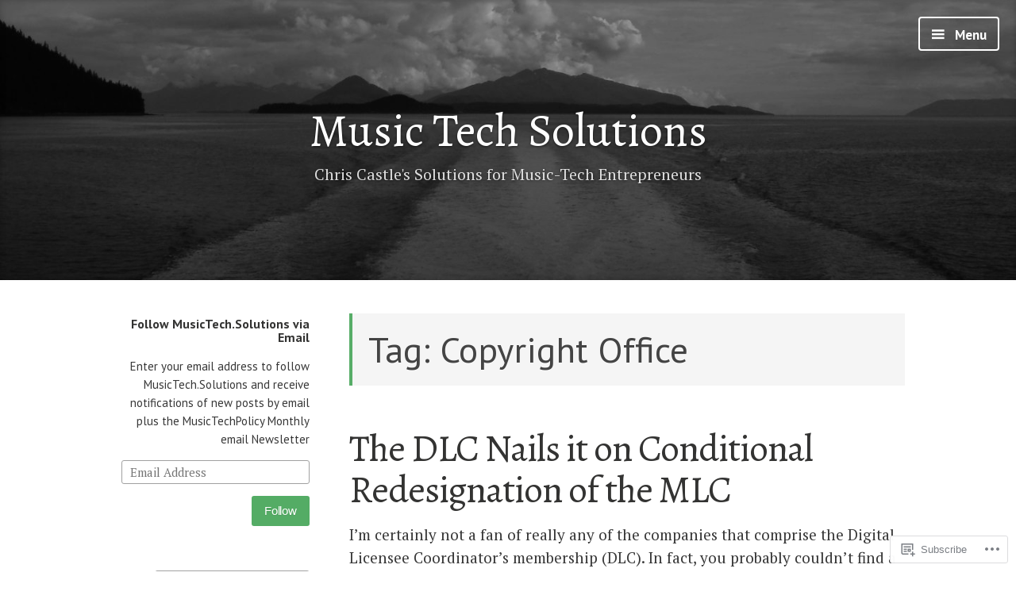

--- FILE ---
content_type: text/html; charset=UTF-8
request_url: https://musictech.solutions/tag/copyright-office/
body_size: 53100
content:
<!DOCTYPE html>
<html lang="en" class="no-js">
<head>
<meta charset="UTF-8">
<meta name="viewport" content="width=device-width, initial-scale=1">
<link rel="profile" href="http://gmpg.org/xfn/11">
<link rel="pingback" href="https://musictech.solutions/xmlrpc.php">

<script>(function(html){html.className = html.className.replace(/\bno-js\b/,'js')})(document.documentElement);</script>
<title>Copyright Office &#8211; Music Tech Solutions</title>
<script type="text/javascript">
  WebFontConfig = {"google":{"families":["Alegreya:r:latin,latin-ext"]},"api_url":"https:\/\/fonts-api.wp.com\/css"};
  (function() {
    var wf = document.createElement('script');
    wf.src = '/wp-content/plugins/custom-fonts/js/webfont.js';
    wf.type = 'text/javascript';
    wf.async = 'true';
    var s = document.getElementsByTagName('script')[0];
    s.parentNode.insertBefore(wf, s);
	})();
</script><style id="jetpack-custom-fonts-css">.wf-active #tinymce h1, .wf-active #tinymce h2, .wf-active #tinymce h3, .wf-active #tinymce h4, .wf-active #tinymce h5, .wf-active #tinymce h6, .wf-active .comment-content h1, .wf-active .comment-content h2, .wf-active .comment-content h3, .wf-active .comment-content h4, .wf-active .comment-content h5, .wf-active .comment-content h6, .wf-active .entry-content h1, .wf-active .entry-content h2, .wf-active .entry-content h3, .wf-active .entry-content h4, .wf-active .entry-content h5, .wf-active .entry-content h6, .wf-active .entry-summary h1, .wf-active .entry-summary h2, .wf-active .entry-summary h3, .wf-active .entry-summary h4, .wf-active .entry-summary h5, .wf-active .entry-summary h6, .wf-active .widget_text h1, .wf-active .widget_text h2, .wf-active .widget_text h3, .wf-active .widget_text h4, .wf-active .widget_text h5, .wf-active .widget_text h6{font-family:"Alegreya",serif;font-style:normal;font-weight:400}.wf-active h1{font-style:normal;font-weight:400}.wf-active h2{font-style:normal;font-weight:400}.wf-active h3{font-style:normal;font-weight:400}.wf-active h4{font-style:normal;font-weight:400}.wf-active h5{font-style:normal;font-weight:400}.wf-active h6{font-style:normal;font-weight:400}.wf-active blockquote h1, .wf-active blockquote h2, .wf-active blockquote h3, .wf-active blockquote h4{font-family:"Alegreya",serif;font-weight:400;font-style:normal}.wf-active div#jp-relatedposts h3.jp-relatedposts-headline em{font-family:"Alegreya",serif;font-style:normal;font-weight:400}.wf-active .comment-reply-title, .wf-active .comments-title{font-family:"Alegreya",serif;font-weight:400;font-style:normal}.wf-active .image-post-title{font-family:"Alegreya",serif;font-weight:400;font-style:normal}.wf-active .page-header:not(.page-header-light) h1{font-style:normal;font-weight:400}.wf-active .entry-title{font-family:"Alegreya",serif;font-style:normal;font-weight:400}.wf-active #post-cover-image .cover-meta .single-post-title{font-family:"Alegreya",serif;font-style:normal;font-weight:400}.wf-active #hero-header .site-title{font-family:"Alegreya",serif;font-style:normal;font-weight:400}.wf-active .site-header .site-title{font-style:normal;font-weight:400}.wf-active .site-header .site-description{font-style:normal;font-weight:400}</style>
<meta name='robots' content='max-image-preview:large' />

<!-- Async WordPress.com Remote Login -->
<script id="wpcom_remote_login_js">
var wpcom_remote_login_extra_auth = '';
function wpcom_remote_login_remove_dom_node_id( element_id ) {
	var dom_node = document.getElementById( element_id );
	if ( dom_node ) { dom_node.parentNode.removeChild( dom_node ); }
}
function wpcom_remote_login_remove_dom_node_classes( class_name ) {
	var dom_nodes = document.querySelectorAll( '.' + class_name );
	for ( var i = 0; i < dom_nodes.length; i++ ) {
		dom_nodes[ i ].parentNode.removeChild( dom_nodes[ i ] );
	}
}
function wpcom_remote_login_final_cleanup() {
	wpcom_remote_login_remove_dom_node_classes( "wpcom_remote_login_msg" );
	wpcom_remote_login_remove_dom_node_id( "wpcom_remote_login_key" );
	wpcom_remote_login_remove_dom_node_id( "wpcom_remote_login_validate" );
	wpcom_remote_login_remove_dom_node_id( "wpcom_remote_login_js" );
	wpcom_remote_login_remove_dom_node_id( "wpcom_request_access_iframe" );
	wpcom_remote_login_remove_dom_node_id( "wpcom_request_access_styles" );
}

// Watch for messages back from the remote login
window.addEventListener( "message", function( e ) {
	if ( e.origin === "https://r-login.wordpress.com" ) {
		var data = {};
		try {
			data = JSON.parse( e.data );
		} catch( e ) {
			wpcom_remote_login_final_cleanup();
			return;
		}

		if ( data.msg === 'LOGIN' ) {
			// Clean up the login check iframe
			wpcom_remote_login_remove_dom_node_id( "wpcom_remote_login_key" );

			var id_regex = new RegExp( /^[0-9]+$/ );
			var token_regex = new RegExp( /^.*|.*|.*$/ );
			if (
				token_regex.test( data.token )
				&& id_regex.test( data.wpcomid )
			) {
				// We have everything we need to ask for a login
				var script = document.createElement( "script" );
				script.setAttribute( "id", "wpcom_remote_login_validate" );
				script.src = '/remote-login.php?wpcom_remote_login=validate'
					+ '&wpcomid=' + data.wpcomid
					+ '&token=' + encodeURIComponent( data.token )
					+ '&host=' + window.location.protocol
					+ '//' + window.location.hostname
					+ '&postid=7759'
					+ '&is_singular=';
				document.body.appendChild( script );
			}

			return;
		}

		// Safari ITP, not logged in, so redirect
		if ( data.msg === 'LOGIN-REDIRECT' ) {
			window.location = 'https://wordpress.com/log-in?redirect_to=' + window.location.href;
			return;
		}

		// Safari ITP, storage access failed, remove the request
		if ( data.msg === 'LOGIN-REMOVE' ) {
			var css_zap = 'html { -webkit-transition: margin-top 1s; transition: margin-top 1s; } /* 9001 */ html { margin-top: 0 !important; } * html body { margin-top: 0 !important; } @media screen and ( max-width: 782px ) { html { margin-top: 0 !important; } * html body { margin-top: 0 !important; } }';
			var style_zap = document.createElement( 'style' );
			style_zap.type = 'text/css';
			style_zap.appendChild( document.createTextNode( css_zap ) );
			document.body.appendChild( style_zap );

			var e = document.getElementById( 'wpcom_request_access_iframe' );
			e.parentNode.removeChild( e );

			document.cookie = 'wordpress_com_login_access=denied; path=/; max-age=31536000';

			return;
		}

		// Safari ITP
		if ( data.msg === 'REQUEST_ACCESS' ) {
			console.log( 'request access: safari' );

			// Check ITP iframe enable/disable knob
			if ( wpcom_remote_login_extra_auth !== 'safari_itp_iframe' ) {
				return;
			}

			// If we are in a "private window" there is no ITP.
			var private_window = false;
			try {
				var opendb = window.openDatabase( null, null, null, null );
			} catch( e ) {
				private_window = true;
			}

			if ( private_window ) {
				console.log( 'private window' );
				return;
			}

			var iframe = document.createElement( 'iframe' );
			iframe.id = 'wpcom_request_access_iframe';
			iframe.setAttribute( 'scrolling', 'no' );
			iframe.setAttribute( 'sandbox', 'allow-storage-access-by-user-activation allow-scripts allow-same-origin allow-top-navigation-by-user-activation' );
			iframe.src = 'https://r-login.wordpress.com/remote-login.php?wpcom_remote_login=request_access&origin=' + encodeURIComponent( data.origin ) + '&wpcomid=' + encodeURIComponent( data.wpcomid );

			var css = 'html { -webkit-transition: margin-top 1s; transition: margin-top 1s; } /* 9001 */ html { margin-top: 46px !important; } * html body { margin-top: 46px !important; } @media screen and ( max-width: 660px ) { html { margin-top: 71px !important; } * html body { margin-top: 71px !important; } #wpcom_request_access_iframe { display: block; height: 71px !important; } } #wpcom_request_access_iframe { border: 0px; height: 46px; position: fixed; top: 0; left: 0; width: 100%; min-width: 100%; z-index: 99999; background: #23282d; } ';

			var style = document.createElement( 'style' );
			style.type = 'text/css';
			style.id = 'wpcom_request_access_styles';
			style.appendChild( document.createTextNode( css ) );
			document.body.appendChild( style );

			document.body.appendChild( iframe );
		}

		if ( data.msg === 'DONE' ) {
			wpcom_remote_login_final_cleanup();
		}
	}
}, false );

// Inject the remote login iframe after the page has had a chance to load
// more critical resources
window.addEventListener( "DOMContentLoaded", function( e ) {
	var iframe = document.createElement( "iframe" );
	iframe.style.display = "none";
	iframe.setAttribute( "scrolling", "no" );
	iframe.setAttribute( "id", "wpcom_remote_login_key" );
	iframe.src = "https://r-login.wordpress.com/remote-login.php"
		+ "?wpcom_remote_login=key"
		+ "&origin=aHR0cHM6Ly9tdXNpY3RlY2guc29sdXRpb25z"
		+ "&wpcomid=108180958"
		+ "&time=" + Math.floor( Date.now() / 1000 );
	document.body.appendChild( iframe );
}, false );
</script>
<link rel='dns-prefetch' href='//s0.wp.com' />
<link rel='dns-prefetch' href='//fonts-api.wp.com' />
<link rel="alternate" type="application/rss+xml" title="Music Tech Solutions &raquo; Feed" href="https://musictech.solutions/feed/" />
<link rel="alternate" type="application/rss+xml" title="Music Tech Solutions &raquo; Comments Feed" href="https://musictech.solutions/comments/feed/" />
<link rel="alternate" type="application/rss+xml" title="Music Tech Solutions &raquo; Copyright Office Tag Feed" href="https://musictech.solutions/tag/copyright-office/feed/" />
	<script type="text/javascript">
		/* <![CDATA[ */
		function addLoadEvent(func) {
			var oldonload = window.onload;
			if (typeof window.onload != 'function') {
				window.onload = func;
			} else {
				window.onload = function () {
					oldonload();
					func();
				}
			}
		}
		/* ]]> */
	</script>
	<link crossorigin='anonymous' rel='stylesheet' id='all-css-0-1' href='/wp-content/mu-plugins/likes/jetpack-likes.css?m=1743883414i&cssminify=yes' type='text/css' media='all' />
<style id='wp-emoji-styles-inline-css'>

	img.wp-smiley, img.emoji {
		display: inline !important;
		border: none !important;
		box-shadow: none !important;
		height: 1em !important;
		width: 1em !important;
		margin: 0 0.07em !important;
		vertical-align: -0.1em !important;
		background: none !important;
		padding: 0 !important;
	}
/*# sourceURL=wp-emoji-styles-inline-css */
</style>
<link crossorigin='anonymous' rel='stylesheet' id='all-css-2-1' href='/wp-content/plugins/gutenberg-core/v22.2.0/build/styles/block-library/style.css?m=1764855221i&cssminify=yes' type='text/css' media='all' />
<style id='wp-block-library-inline-css'>
.has-text-align-justify {
	text-align:justify;
}
.has-text-align-justify{text-align:justify;}

/*# sourceURL=wp-block-library-inline-css */
</style><style id='wp-block-embed-inline-css'>
.wp-block-embed.alignleft,.wp-block-embed.alignright,.wp-block[data-align=left]>[data-type="core/embed"],.wp-block[data-align=right]>[data-type="core/embed"]{max-width:360px;width:100%}.wp-block-embed.alignleft .wp-block-embed__wrapper,.wp-block-embed.alignright .wp-block-embed__wrapper,.wp-block[data-align=left]>[data-type="core/embed"] .wp-block-embed__wrapper,.wp-block[data-align=right]>[data-type="core/embed"] .wp-block-embed__wrapper{min-width:280px}.wp-block-cover .wp-block-embed{min-height:240px;min-width:320px}.wp-block-group.is-layout-flex .wp-block-embed{flex:1 1 0%;min-width:0}.wp-block-embed{overflow-wrap:break-word}.wp-block-embed :where(figcaption){margin-bottom:1em;margin-top:.5em}.wp-block-embed iframe{max-width:100%}.wp-block-embed__wrapper{position:relative}.wp-embed-responsive .wp-has-aspect-ratio .wp-block-embed__wrapper:before{content:"";display:block;padding-top:50%}.wp-embed-responsive .wp-has-aspect-ratio iframe{bottom:0;height:100%;left:0;position:absolute;right:0;top:0;width:100%}.wp-embed-responsive .wp-embed-aspect-21-9 .wp-block-embed__wrapper:before{padding-top:42.85%}.wp-embed-responsive .wp-embed-aspect-18-9 .wp-block-embed__wrapper:before{padding-top:50%}.wp-embed-responsive .wp-embed-aspect-16-9 .wp-block-embed__wrapper:before{padding-top:56.25%}.wp-embed-responsive .wp-embed-aspect-4-3 .wp-block-embed__wrapper:before{padding-top:75%}.wp-embed-responsive .wp-embed-aspect-1-1 .wp-block-embed__wrapper:before{padding-top:100%}.wp-embed-responsive .wp-embed-aspect-9-16 .wp-block-embed__wrapper:before{padding-top:177.77%}.wp-embed-responsive .wp-embed-aspect-1-2 .wp-block-embed__wrapper:before{padding-top:200%}
/*# sourceURL=/wp-content/plugins/gutenberg-core/v22.2.0/build/styles/block-library/embed/style.css */
</style>
<style id='wp-block-paragraph-inline-css'>
.is-small-text{font-size:.875em}.is-regular-text{font-size:1em}.is-large-text{font-size:2.25em}.is-larger-text{font-size:3em}.has-drop-cap:not(:focus):first-letter{float:left;font-size:8.4em;font-style:normal;font-weight:100;line-height:.68;margin:.05em .1em 0 0;text-transform:uppercase}body.rtl .has-drop-cap:not(:focus):first-letter{float:none;margin-left:.1em}p.has-drop-cap.has-background{overflow:hidden}:root :where(p.has-background){padding:1.25em 2.375em}:where(p.has-text-color:not(.has-link-color)) a{color:inherit}p.has-text-align-left[style*="writing-mode:vertical-lr"],p.has-text-align-right[style*="writing-mode:vertical-rl"]{rotate:180deg}
/*# sourceURL=/wp-content/plugins/gutenberg-core/v22.2.0/build/styles/block-library/paragraph/style.css */
</style>
<style id='wp-block-quote-inline-css'>
.wp-block-quote{box-sizing:border-box;overflow-wrap:break-word}.wp-block-quote.is-large:where(:not(.is-style-plain)),.wp-block-quote.is-style-large:where(:not(.is-style-plain)){margin-bottom:1em;padding:0 1em}.wp-block-quote.is-large:where(:not(.is-style-plain)) p,.wp-block-quote.is-style-large:where(:not(.is-style-plain)) p{font-size:1.5em;font-style:italic;line-height:1.6}.wp-block-quote.is-large:where(:not(.is-style-plain)) cite,.wp-block-quote.is-large:where(:not(.is-style-plain)) footer,.wp-block-quote.is-style-large:where(:not(.is-style-plain)) cite,.wp-block-quote.is-style-large:where(:not(.is-style-plain)) footer{font-size:1.125em;text-align:right}.wp-block-quote>cite{display:block}
/*# sourceURL=/wp-content/plugins/gutenberg-core/v22.2.0/build/styles/block-library/quote/style.css */
</style>
<style id='wp-block-file-inline-css'>
.wp-block-file{box-sizing:border-box}.wp-block-file:not(.wp-element-button){font-size:.8em}.wp-block-file.aligncenter{text-align:center}.wp-block-file.alignright{text-align:right}.wp-block-file *+.wp-block-file__button{margin-left:.75em}:where(.wp-block-file){margin-bottom:1.5em}.wp-block-file__embed{margin-bottom:1em}:where(.wp-block-file__button){border-radius:2em;display:inline-block;padding:.5em 1em}:where(.wp-block-file__button):where(a):active,:where(.wp-block-file__button):where(a):focus,:where(.wp-block-file__button):where(a):hover,:where(.wp-block-file__button):where(a):visited{box-shadow:none;color:#fff;opacity:.85;text-decoration:none}
/*# sourceURL=/wp-content/plugins/gutenberg-core/v22.2.0/build/styles/block-library/file/style.css */
</style>
<style id='wp-block-heading-inline-css'>
h1:where(.wp-block-heading).has-background,h2:where(.wp-block-heading).has-background,h3:where(.wp-block-heading).has-background,h4:where(.wp-block-heading).has-background,h5:where(.wp-block-heading).has-background,h6:where(.wp-block-heading).has-background{padding:1.25em 2.375em}h1.has-text-align-left[style*=writing-mode]:where([style*=vertical-lr]),h1.has-text-align-right[style*=writing-mode]:where([style*=vertical-rl]),h2.has-text-align-left[style*=writing-mode]:where([style*=vertical-lr]),h2.has-text-align-right[style*=writing-mode]:where([style*=vertical-rl]),h3.has-text-align-left[style*=writing-mode]:where([style*=vertical-lr]),h3.has-text-align-right[style*=writing-mode]:where([style*=vertical-rl]),h4.has-text-align-left[style*=writing-mode]:where([style*=vertical-lr]),h4.has-text-align-right[style*=writing-mode]:where([style*=vertical-rl]),h5.has-text-align-left[style*=writing-mode]:where([style*=vertical-lr]),h5.has-text-align-right[style*=writing-mode]:where([style*=vertical-rl]),h6.has-text-align-left[style*=writing-mode]:where([style*=vertical-lr]),h6.has-text-align-right[style*=writing-mode]:where([style*=vertical-rl]){rotate:180deg}
/*# sourceURL=/wp-content/plugins/gutenberg-core/v22.2.0/build/styles/block-library/heading/style.css */
</style>
<style id='wp-block-image-inline-css'>
.wp-block-image>a,.wp-block-image>figure>a{display:inline-block}.wp-block-image img{box-sizing:border-box;height:auto;max-width:100%;vertical-align:bottom}@media not (prefers-reduced-motion){.wp-block-image img.hide{visibility:hidden}.wp-block-image img.show{animation:show-content-image .4s}}.wp-block-image[style*=border-radius] img,.wp-block-image[style*=border-radius]>a{border-radius:inherit}.wp-block-image.has-custom-border img{box-sizing:border-box}.wp-block-image.aligncenter{text-align:center}.wp-block-image.alignfull>a,.wp-block-image.alignwide>a{width:100%}.wp-block-image.alignfull img,.wp-block-image.alignwide img{height:auto;width:100%}.wp-block-image .aligncenter,.wp-block-image .alignleft,.wp-block-image .alignright,.wp-block-image.aligncenter,.wp-block-image.alignleft,.wp-block-image.alignright{display:table}.wp-block-image .aligncenter>figcaption,.wp-block-image .alignleft>figcaption,.wp-block-image .alignright>figcaption,.wp-block-image.aligncenter>figcaption,.wp-block-image.alignleft>figcaption,.wp-block-image.alignright>figcaption{caption-side:bottom;display:table-caption}.wp-block-image .alignleft{float:left;margin:.5em 1em .5em 0}.wp-block-image .alignright{float:right;margin:.5em 0 .5em 1em}.wp-block-image .aligncenter{margin-left:auto;margin-right:auto}.wp-block-image :where(figcaption){margin-bottom:1em;margin-top:.5em}.wp-block-image.is-style-circle-mask img{border-radius:9999px}@supports ((-webkit-mask-image:none) or (mask-image:none)) or (-webkit-mask-image:none){.wp-block-image.is-style-circle-mask img{border-radius:0;-webkit-mask-image:url('data:image/svg+xml;utf8,<svg viewBox="0 0 100 100" xmlns="http://www.w3.org/2000/svg"><circle cx="50" cy="50" r="50"/></svg>');mask-image:url('data:image/svg+xml;utf8,<svg viewBox="0 0 100 100" xmlns="http://www.w3.org/2000/svg"><circle cx="50" cy="50" r="50"/></svg>');mask-mode:alpha;-webkit-mask-position:center;mask-position:center;-webkit-mask-repeat:no-repeat;mask-repeat:no-repeat;-webkit-mask-size:contain;mask-size:contain}}:root :where(.wp-block-image.is-style-rounded img,.wp-block-image .is-style-rounded img){border-radius:9999px}.wp-block-image figure{margin:0}.wp-lightbox-container{display:flex;flex-direction:column;position:relative}.wp-lightbox-container img{cursor:zoom-in}.wp-lightbox-container img:hover+button{opacity:1}.wp-lightbox-container button{align-items:center;backdrop-filter:blur(16px) saturate(180%);background-color:#5a5a5a40;border:none;border-radius:4px;cursor:zoom-in;display:flex;height:20px;justify-content:center;opacity:0;padding:0;position:absolute;right:16px;text-align:center;top:16px;width:20px;z-index:100}@media not (prefers-reduced-motion){.wp-lightbox-container button{transition:opacity .2s ease}}.wp-lightbox-container button:focus-visible{outline:3px auto #5a5a5a40;outline:3px auto -webkit-focus-ring-color;outline-offset:3px}.wp-lightbox-container button:hover{cursor:pointer;opacity:1}.wp-lightbox-container button:focus{opacity:1}.wp-lightbox-container button:focus,.wp-lightbox-container button:hover,.wp-lightbox-container button:not(:hover):not(:active):not(.has-background){background-color:#5a5a5a40;border:none}.wp-lightbox-overlay{box-sizing:border-box;cursor:zoom-out;height:100vh;left:0;overflow:hidden;position:fixed;top:0;visibility:hidden;width:100%;z-index:100000}.wp-lightbox-overlay .close-button{align-items:center;cursor:pointer;display:flex;justify-content:center;min-height:40px;min-width:40px;padding:0;position:absolute;right:calc(env(safe-area-inset-right) + 16px);top:calc(env(safe-area-inset-top) + 16px);z-index:5000000}.wp-lightbox-overlay .close-button:focus,.wp-lightbox-overlay .close-button:hover,.wp-lightbox-overlay .close-button:not(:hover):not(:active):not(.has-background){background:none;border:none}.wp-lightbox-overlay .lightbox-image-container{height:var(--wp--lightbox-container-height);left:50%;overflow:hidden;position:absolute;top:50%;transform:translate(-50%,-50%);transform-origin:top left;width:var(--wp--lightbox-container-width);z-index:9999999999}.wp-lightbox-overlay .wp-block-image{align-items:center;box-sizing:border-box;display:flex;height:100%;justify-content:center;margin:0;position:relative;transform-origin:0 0;width:100%;z-index:3000000}.wp-lightbox-overlay .wp-block-image img{height:var(--wp--lightbox-image-height);min-height:var(--wp--lightbox-image-height);min-width:var(--wp--lightbox-image-width);width:var(--wp--lightbox-image-width)}.wp-lightbox-overlay .wp-block-image figcaption{display:none}.wp-lightbox-overlay button{background:none;border:none}.wp-lightbox-overlay .scrim{background-color:#fff;height:100%;opacity:.9;position:absolute;width:100%;z-index:2000000}.wp-lightbox-overlay.active{visibility:visible}@media not (prefers-reduced-motion){.wp-lightbox-overlay.active{animation:turn-on-visibility .25s both}.wp-lightbox-overlay.active img{animation:turn-on-visibility .35s both}.wp-lightbox-overlay.show-closing-animation:not(.active){animation:turn-off-visibility .35s both}.wp-lightbox-overlay.show-closing-animation:not(.active) img{animation:turn-off-visibility .25s both}.wp-lightbox-overlay.zoom.active{animation:none;opacity:1;visibility:visible}.wp-lightbox-overlay.zoom.active .lightbox-image-container{animation:lightbox-zoom-in .4s}.wp-lightbox-overlay.zoom.active .lightbox-image-container img{animation:none}.wp-lightbox-overlay.zoom.active .scrim{animation:turn-on-visibility .4s forwards}.wp-lightbox-overlay.zoom.show-closing-animation:not(.active){animation:none}.wp-lightbox-overlay.zoom.show-closing-animation:not(.active) .lightbox-image-container{animation:lightbox-zoom-out .4s}.wp-lightbox-overlay.zoom.show-closing-animation:not(.active) .lightbox-image-container img{animation:none}.wp-lightbox-overlay.zoom.show-closing-animation:not(.active) .scrim{animation:turn-off-visibility .4s forwards}}@keyframes show-content-image{0%{visibility:hidden}99%{visibility:hidden}to{visibility:visible}}@keyframes turn-on-visibility{0%{opacity:0}to{opacity:1}}@keyframes turn-off-visibility{0%{opacity:1;visibility:visible}99%{opacity:0;visibility:visible}to{opacity:0;visibility:hidden}}@keyframes lightbox-zoom-in{0%{transform:translate(calc((-100vw + var(--wp--lightbox-scrollbar-width))/2 + var(--wp--lightbox-initial-left-position)),calc(-50vh + var(--wp--lightbox-initial-top-position))) scale(var(--wp--lightbox-scale))}to{transform:translate(-50%,-50%) scale(1)}}@keyframes lightbox-zoom-out{0%{transform:translate(-50%,-50%) scale(1);visibility:visible}99%{visibility:visible}to{transform:translate(calc((-100vw + var(--wp--lightbox-scrollbar-width))/2 + var(--wp--lightbox-initial-left-position)),calc(-50vh + var(--wp--lightbox-initial-top-position))) scale(var(--wp--lightbox-scale));visibility:hidden}}
/*# sourceURL=/wp-content/plugins/gutenberg-core/v22.2.0/build/styles/block-library/image/style.css */
</style>
<style id='wp-block-list-inline-css'>
ol,ul{box-sizing:border-box}:root :where(.wp-block-list.has-background){padding:1.25em 2.375em}
/*# sourceURL=/wp-content/plugins/gutenberg-core/v22.2.0/build/styles/block-library/list/style.css */
</style>
<style id='global-styles-inline-css'>
:root{--wp--preset--aspect-ratio--square: 1;--wp--preset--aspect-ratio--4-3: 4/3;--wp--preset--aspect-ratio--3-4: 3/4;--wp--preset--aspect-ratio--3-2: 3/2;--wp--preset--aspect-ratio--2-3: 2/3;--wp--preset--aspect-ratio--16-9: 16/9;--wp--preset--aspect-ratio--9-16: 9/16;--wp--preset--color--black: #000000;--wp--preset--color--cyan-bluish-gray: #abb8c3;--wp--preset--color--white: #ffffff;--wp--preset--color--pale-pink: #f78da7;--wp--preset--color--vivid-red: #cf2e2e;--wp--preset--color--luminous-vivid-orange: #ff6900;--wp--preset--color--luminous-vivid-amber: #fcb900;--wp--preset--color--light-green-cyan: #7bdcb5;--wp--preset--color--vivid-green-cyan: #00d084;--wp--preset--color--pale-cyan-blue: #8ed1fc;--wp--preset--color--vivid-cyan-blue: #0693e3;--wp--preset--color--vivid-purple: #9b51e0;--wp--preset--gradient--vivid-cyan-blue-to-vivid-purple: linear-gradient(135deg,rgb(6,147,227) 0%,rgb(155,81,224) 100%);--wp--preset--gradient--light-green-cyan-to-vivid-green-cyan: linear-gradient(135deg,rgb(122,220,180) 0%,rgb(0,208,130) 100%);--wp--preset--gradient--luminous-vivid-amber-to-luminous-vivid-orange: linear-gradient(135deg,rgb(252,185,0) 0%,rgb(255,105,0) 100%);--wp--preset--gradient--luminous-vivid-orange-to-vivid-red: linear-gradient(135deg,rgb(255,105,0) 0%,rgb(207,46,46) 100%);--wp--preset--gradient--very-light-gray-to-cyan-bluish-gray: linear-gradient(135deg,rgb(238,238,238) 0%,rgb(169,184,195) 100%);--wp--preset--gradient--cool-to-warm-spectrum: linear-gradient(135deg,rgb(74,234,220) 0%,rgb(151,120,209) 20%,rgb(207,42,186) 40%,rgb(238,44,130) 60%,rgb(251,105,98) 80%,rgb(254,248,76) 100%);--wp--preset--gradient--blush-light-purple: linear-gradient(135deg,rgb(255,206,236) 0%,rgb(152,150,240) 100%);--wp--preset--gradient--blush-bordeaux: linear-gradient(135deg,rgb(254,205,165) 0%,rgb(254,45,45) 50%,rgb(107,0,62) 100%);--wp--preset--gradient--luminous-dusk: linear-gradient(135deg,rgb(255,203,112) 0%,rgb(199,81,192) 50%,rgb(65,88,208) 100%);--wp--preset--gradient--pale-ocean: linear-gradient(135deg,rgb(255,245,203) 0%,rgb(182,227,212) 50%,rgb(51,167,181) 100%);--wp--preset--gradient--electric-grass: linear-gradient(135deg,rgb(202,248,128) 0%,rgb(113,206,126) 100%);--wp--preset--gradient--midnight: linear-gradient(135deg,rgb(2,3,129) 0%,rgb(40,116,252) 100%);--wp--preset--font-size--small: 13px;--wp--preset--font-size--medium: 20px;--wp--preset--font-size--large: 36px;--wp--preset--font-size--x-large: 42px;--wp--preset--font-family--albert-sans: 'Albert Sans', sans-serif;--wp--preset--font-family--alegreya: Alegreya, serif;--wp--preset--font-family--arvo: Arvo, serif;--wp--preset--font-family--bodoni-moda: 'Bodoni Moda', serif;--wp--preset--font-family--bricolage-grotesque: 'Bricolage Grotesque', sans-serif;--wp--preset--font-family--cabin: Cabin, sans-serif;--wp--preset--font-family--chivo: Chivo, sans-serif;--wp--preset--font-family--commissioner: Commissioner, sans-serif;--wp--preset--font-family--cormorant: Cormorant, serif;--wp--preset--font-family--courier-prime: 'Courier Prime', monospace;--wp--preset--font-family--crimson-pro: 'Crimson Pro', serif;--wp--preset--font-family--dm-mono: 'DM Mono', monospace;--wp--preset--font-family--dm-sans: 'DM Sans', sans-serif;--wp--preset--font-family--dm-serif-display: 'DM Serif Display', serif;--wp--preset--font-family--domine: Domine, serif;--wp--preset--font-family--eb-garamond: 'EB Garamond', serif;--wp--preset--font-family--epilogue: Epilogue, sans-serif;--wp--preset--font-family--fahkwang: Fahkwang, sans-serif;--wp--preset--font-family--figtree: Figtree, sans-serif;--wp--preset--font-family--fira-sans: 'Fira Sans', sans-serif;--wp--preset--font-family--fjalla-one: 'Fjalla One', sans-serif;--wp--preset--font-family--fraunces: Fraunces, serif;--wp--preset--font-family--gabarito: Gabarito, system-ui;--wp--preset--font-family--ibm-plex-mono: 'IBM Plex Mono', monospace;--wp--preset--font-family--ibm-plex-sans: 'IBM Plex Sans', sans-serif;--wp--preset--font-family--ibarra-real-nova: 'Ibarra Real Nova', serif;--wp--preset--font-family--instrument-serif: 'Instrument Serif', serif;--wp--preset--font-family--inter: Inter, sans-serif;--wp--preset--font-family--josefin-sans: 'Josefin Sans', sans-serif;--wp--preset--font-family--jost: Jost, sans-serif;--wp--preset--font-family--libre-baskerville: 'Libre Baskerville', serif;--wp--preset--font-family--libre-franklin: 'Libre Franklin', sans-serif;--wp--preset--font-family--literata: Literata, serif;--wp--preset--font-family--lora: Lora, serif;--wp--preset--font-family--merriweather: Merriweather, serif;--wp--preset--font-family--montserrat: Montserrat, sans-serif;--wp--preset--font-family--newsreader: Newsreader, serif;--wp--preset--font-family--noto-sans-mono: 'Noto Sans Mono', sans-serif;--wp--preset--font-family--nunito: Nunito, sans-serif;--wp--preset--font-family--open-sans: 'Open Sans', sans-serif;--wp--preset--font-family--overpass: Overpass, sans-serif;--wp--preset--font-family--pt-serif: 'PT Serif', serif;--wp--preset--font-family--petrona: Petrona, serif;--wp--preset--font-family--piazzolla: Piazzolla, serif;--wp--preset--font-family--playfair-display: 'Playfair Display', serif;--wp--preset--font-family--plus-jakarta-sans: 'Plus Jakarta Sans', sans-serif;--wp--preset--font-family--poppins: Poppins, sans-serif;--wp--preset--font-family--raleway: Raleway, sans-serif;--wp--preset--font-family--roboto: Roboto, sans-serif;--wp--preset--font-family--roboto-slab: 'Roboto Slab', serif;--wp--preset--font-family--rubik: Rubik, sans-serif;--wp--preset--font-family--rufina: Rufina, serif;--wp--preset--font-family--sora: Sora, sans-serif;--wp--preset--font-family--source-sans-3: 'Source Sans 3', sans-serif;--wp--preset--font-family--source-serif-4: 'Source Serif 4', serif;--wp--preset--font-family--space-mono: 'Space Mono', monospace;--wp--preset--font-family--syne: Syne, sans-serif;--wp--preset--font-family--texturina: Texturina, serif;--wp--preset--font-family--urbanist: Urbanist, sans-serif;--wp--preset--font-family--work-sans: 'Work Sans', sans-serif;--wp--preset--spacing--20: 0.44rem;--wp--preset--spacing--30: 0.67rem;--wp--preset--spacing--40: 1rem;--wp--preset--spacing--50: 1.5rem;--wp--preset--spacing--60: 2.25rem;--wp--preset--spacing--70: 3.38rem;--wp--preset--spacing--80: 5.06rem;--wp--preset--shadow--natural: 6px 6px 9px rgba(0, 0, 0, 0.2);--wp--preset--shadow--deep: 12px 12px 50px rgba(0, 0, 0, 0.4);--wp--preset--shadow--sharp: 6px 6px 0px rgba(0, 0, 0, 0.2);--wp--preset--shadow--outlined: 6px 6px 0px -3px rgb(255, 255, 255), 6px 6px rgb(0, 0, 0);--wp--preset--shadow--crisp: 6px 6px 0px rgb(0, 0, 0);}:where(.is-layout-flex){gap: 0.5em;}:where(.is-layout-grid){gap: 0.5em;}body .is-layout-flex{display: flex;}.is-layout-flex{flex-wrap: wrap;align-items: center;}.is-layout-flex > :is(*, div){margin: 0;}body .is-layout-grid{display: grid;}.is-layout-grid > :is(*, div){margin: 0;}:where(.wp-block-columns.is-layout-flex){gap: 2em;}:where(.wp-block-columns.is-layout-grid){gap: 2em;}:where(.wp-block-post-template.is-layout-flex){gap: 1.25em;}:where(.wp-block-post-template.is-layout-grid){gap: 1.25em;}.has-black-color{color: var(--wp--preset--color--black) !important;}.has-cyan-bluish-gray-color{color: var(--wp--preset--color--cyan-bluish-gray) !important;}.has-white-color{color: var(--wp--preset--color--white) !important;}.has-pale-pink-color{color: var(--wp--preset--color--pale-pink) !important;}.has-vivid-red-color{color: var(--wp--preset--color--vivid-red) !important;}.has-luminous-vivid-orange-color{color: var(--wp--preset--color--luminous-vivid-orange) !important;}.has-luminous-vivid-amber-color{color: var(--wp--preset--color--luminous-vivid-amber) !important;}.has-light-green-cyan-color{color: var(--wp--preset--color--light-green-cyan) !important;}.has-vivid-green-cyan-color{color: var(--wp--preset--color--vivid-green-cyan) !important;}.has-pale-cyan-blue-color{color: var(--wp--preset--color--pale-cyan-blue) !important;}.has-vivid-cyan-blue-color{color: var(--wp--preset--color--vivid-cyan-blue) !important;}.has-vivid-purple-color{color: var(--wp--preset--color--vivid-purple) !important;}.has-black-background-color{background-color: var(--wp--preset--color--black) !important;}.has-cyan-bluish-gray-background-color{background-color: var(--wp--preset--color--cyan-bluish-gray) !important;}.has-white-background-color{background-color: var(--wp--preset--color--white) !important;}.has-pale-pink-background-color{background-color: var(--wp--preset--color--pale-pink) !important;}.has-vivid-red-background-color{background-color: var(--wp--preset--color--vivid-red) !important;}.has-luminous-vivid-orange-background-color{background-color: var(--wp--preset--color--luminous-vivid-orange) !important;}.has-luminous-vivid-amber-background-color{background-color: var(--wp--preset--color--luminous-vivid-amber) !important;}.has-light-green-cyan-background-color{background-color: var(--wp--preset--color--light-green-cyan) !important;}.has-vivid-green-cyan-background-color{background-color: var(--wp--preset--color--vivid-green-cyan) !important;}.has-pale-cyan-blue-background-color{background-color: var(--wp--preset--color--pale-cyan-blue) !important;}.has-vivid-cyan-blue-background-color{background-color: var(--wp--preset--color--vivid-cyan-blue) !important;}.has-vivid-purple-background-color{background-color: var(--wp--preset--color--vivid-purple) !important;}.has-black-border-color{border-color: var(--wp--preset--color--black) !important;}.has-cyan-bluish-gray-border-color{border-color: var(--wp--preset--color--cyan-bluish-gray) !important;}.has-white-border-color{border-color: var(--wp--preset--color--white) !important;}.has-pale-pink-border-color{border-color: var(--wp--preset--color--pale-pink) !important;}.has-vivid-red-border-color{border-color: var(--wp--preset--color--vivid-red) !important;}.has-luminous-vivid-orange-border-color{border-color: var(--wp--preset--color--luminous-vivid-orange) !important;}.has-luminous-vivid-amber-border-color{border-color: var(--wp--preset--color--luminous-vivid-amber) !important;}.has-light-green-cyan-border-color{border-color: var(--wp--preset--color--light-green-cyan) !important;}.has-vivid-green-cyan-border-color{border-color: var(--wp--preset--color--vivid-green-cyan) !important;}.has-pale-cyan-blue-border-color{border-color: var(--wp--preset--color--pale-cyan-blue) !important;}.has-vivid-cyan-blue-border-color{border-color: var(--wp--preset--color--vivid-cyan-blue) !important;}.has-vivid-purple-border-color{border-color: var(--wp--preset--color--vivid-purple) !important;}.has-vivid-cyan-blue-to-vivid-purple-gradient-background{background: var(--wp--preset--gradient--vivid-cyan-blue-to-vivid-purple) !important;}.has-light-green-cyan-to-vivid-green-cyan-gradient-background{background: var(--wp--preset--gradient--light-green-cyan-to-vivid-green-cyan) !important;}.has-luminous-vivid-amber-to-luminous-vivid-orange-gradient-background{background: var(--wp--preset--gradient--luminous-vivid-amber-to-luminous-vivid-orange) !important;}.has-luminous-vivid-orange-to-vivid-red-gradient-background{background: var(--wp--preset--gradient--luminous-vivid-orange-to-vivid-red) !important;}.has-very-light-gray-to-cyan-bluish-gray-gradient-background{background: var(--wp--preset--gradient--very-light-gray-to-cyan-bluish-gray) !important;}.has-cool-to-warm-spectrum-gradient-background{background: var(--wp--preset--gradient--cool-to-warm-spectrum) !important;}.has-blush-light-purple-gradient-background{background: var(--wp--preset--gradient--blush-light-purple) !important;}.has-blush-bordeaux-gradient-background{background: var(--wp--preset--gradient--blush-bordeaux) !important;}.has-luminous-dusk-gradient-background{background: var(--wp--preset--gradient--luminous-dusk) !important;}.has-pale-ocean-gradient-background{background: var(--wp--preset--gradient--pale-ocean) !important;}.has-electric-grass-gradient-background{background: var(--wp--preset--gradient--electric-grass) !important;}.has-midnight-gradient-background{background: var(--wp--preset--gradient--midnight) !important;}.has-small-font-size{font-size: var(--wp--preset--font-size--small) !important;}.has-medium-font-size{font-size: var(--wp--preset--font-size--medium) !important;}.has-large-font-size{font-size: var(--wp--preset--font-size--large) !important;}.has-x-large-font-size{font-size: var(--wp--preset--font-size--x-large) !important;}.has-albert-sans-font-family{font-family: var(--wp--preset--font-family--albert-sans) !important;}.has-alegreya-font-family{font-family: var(--wp--preset--font-family--alegreya) !important;}.has-arvo-font-family{font-family: var(--wp--preset--font-family--arvo) !important;}.has-bodoni-moda-font-family{font-family: var(--wp--preset--font-family--bodoni-moda) !important;}.has-bricolage-grotesque-font-family{font-family: var(--wp--preset--font-family--bricolage-grotesque) !important;}.has-cabin-font-family{font-family: var(--wp--preset--font-family--cabin) !important;}.has-chivo-font-family{font-family: var(--wp--preset--font-family--chivo) !important;}.has-commissioner-font-family{font-family: var(--wp--preset--font-family--commissioner) !important;}.has-cormorant-font-family{font-family: var(--wp--preset--font-family--cormorant) !important;}.has-courier-prime-font-family{font-family: var(--wp--preset--font-family--courier-prime) !important;}.has-crimson-pro-font-family{font-family: var(--wp--preset--font-family--crimson-pro) !important;}.has-dm-mono-font-family{font-family: var(--wp--preset--font-family--dm-mono) !important;}.has-dm-sans-font-family{font-family: var(--wp--preset--font-family--dm-sans) !important;}.has-dm-serif-display-font-family{font-family: var(--wp--preset--font-family--dm-serif-display) !important;}.has-domine-font-family{font-family: var(--wp--preset--font-family--domine) !important;}.has-eb-garamond-font-family{font-family: var(--wp--preset--font-family--eb-garamond) !important;}.has-epilogue-font-family{font-family: var(--wp--preset--font-family--epilogue) !important;}.has-fahkwang-font-family{font-family: var(--wp--preset--font-family--fahkwang) !important;}.has-figtree-font-family{font-family: var(--wp--preset--font-family--figtree) !important;}.has-fira-sans-font-family{font-family: var(--wp--preset--font-family--fira-sans) !important;}.has-fjalla-one-font-family{font-family: var(--wp--preset--font-family--fjalla-one) !important;}.has-fraunces-font-family{font-family: var(--wp--preset--font-family--fraunces) !important;}.has-gabarito-font-family{font-family: var(--wp--preset--font-family--gabarito) !important;}.has-ibm-plex-mono-font-family{font-family: var(--wp--preset--font-family--ibm-plex-mono) !important;}.has-ibm-plex-sans-font-family{font-family: var(--wp--preset--font-family--ibm-plex-sans) !important;}.has-ibarra-real-nova-font-family{font-family: var(--wp--preset--font-family--ibarra-real-nova) !important;}.has-instrument-serif-font-family{font-family: var(--wp--preset--font-family--instrument-serif) !important;}.has-inter-font-family{font-family: var(--wp--preset--font-family--inter) !important;}.has-josefin-sans-font-family{font-family: var(--wp--preset--font-family--josefin-sans) !important;}.has-jost-font-family{font-family: var(--wp--preset--font-family--jost) !important;}.has-libre-baskerville-font-family{font-family: var(--wp--preset--font-family--libre-baskerville) !important;}.has-libre-franklin-font-family{font-family: var(--wp--preset--font-family--libre-franklin) !important;}.has-literata-font-family{font-family: var(--wp--preset--font-family--literata) !important;}.has-lora-font-family{font-family: var(--wp--preset--font-family--lora) !important;}.has-merriweather-font-family{font-family: var(--wp--preset--font-family--merriweather) !important;}.has-montserrat-font-family{font-family: var(--wp--preset--font-family--montserrat) !important;}.has-newsreader-font-family{font-family: var(--wp--preset--font-family--newsreader) !important;}.has-noto-sans-mono-font-family{font-family: var(--wp--preset--font-family--noto-sans-mono) !important;}.has-nunito-font-family{font-family: var(--wp--preset--font-family--nunito) !important;}.has-open-sans-font-family{font-family: var(--wp--preset--font-family--open-sans) !important;}.has-overpass-font-family{font-family: var(--wp--preset--font-family--overpass) !important;}.has-pt-serif-font-family{font-family: var(--wp--preset--font-family--pt-serif) !important;}.has-petrona-font-family{font-family: var(--wp--preset--font-family--petrona) !important;}.has-piazzolla-font-family{font-family: var(--wp--preset--font-family--piazzolla) !important;}.has-playfair-display-font-family{font-family: var(--wp--preset--font-family--playfair-display) !important;}.has-plus-jakarta-sans-font-family{font-family: var(--wp--preset--font-family--plus-jakarta-sans) !important;}.has-poppins-font-family{font-family: var(--wp--preset--font-family--poppins) !important;}.has-raleway-font-family{font-family: var(--wp--preset--font-family--raleway) !important;}.has-roboto-font-family{font-family: var(--wp--preset--font-family--roboto) !important;}.has-roboto-slab-font-family{font-family: var(--wp--preset--font-family--roboto-slab) !important;}.has-rubik-font-family{font-family: var(--wp--preset--font-family--rubik) !important;}.has-rufina-font-family{font-family: var(--wp--preset--font-family--rufina) !important;}.has-sora-font-family{font-family: var(--wp--preset--font-family--sora) !important;}.has-source-sans-3-font-family{font-family: var(--wp--preset--font-family--source-sans-3) !important;}.has-source-serif-4-font-family{font-family: var(--wp--preset--font-family--source-serif-4) !important;}.has-space-mono-font-family{font-family: var(--wp--preset--font-family--space-mono) !important;}.has-syne-font-family{font-family: var(--wp--preset--font-family--syne) !important;}.has-texturina-font-family{font-family: var(--wp--preset--font-family--texturina) !important;}.has-urbanist-font-family{font-family: var(--wp--preset--font-family--urbanist) !important;}.has-work-sans-font-family{font-family: var(--wp--preset--font-family--work-sans) !important;}
/*# sourceURL=global-styles-inline-css */
</style>

<style id='classic-theme-styles-inline-css'>
/*! This file is auto-generated */
.wp-block-button__link{color:#fff;background-color:#32373c;border-radius:9999px;box-shadow:none;text-decoration:none;padding:calc(.667em + 2px) calc(1.333em + 2px);font-size:1.125em}.wp-block-file__button{background:#32373c;color:#fff;text-decoration:none}
/*# sourceURL=/wp-includes/css/classic-themes.min.css */
</style>
<link crossorigin='anonymous' rel='stylesheet' id='all-css-4-1' href='/_static/??-eJx9jEEOAiEQBD/kQECjeDC+ZWEnijIwYWA3/l72op689KFTVXplCCU3zE1z6reYRYfiUwlP0VYZpwxIJE4IFRd10HOU9iFA2iuhCiI7/ROiDt9WxfETT20jCOc4YUIa2D9t5eGA91xRBMZS7ATtPkTZvCtdzNEZt7f2fHq8Afl7R7w=&cssminify=yes' type='text/css' media='all' />
<link rel='stylesheet' id='independent-publisher-fonts-css' href='https://fonts-api.wp.com/css?family=PT+Sans%3A400%2C700%2C400italic%2C700italic%7CPT+Serif%3A400%2C700%2C400italic%2C700italic&#038;subset=latin%2Clatin-ext' media='all' />
<link crossorigin='anonymous' rel='stylesheet' id='all-css-6-1' href='/_static/??-eJyVj9EKwjAMRX/IGqaT+SJ+imw1dp1tUpqM4d/biQ8FRfAl3AM5lwSWZCyTIinE2aQwO08CE2rq7f3NEJkJLp4sOCTMvhjyPW6tyAaqUh0xokCaB/B0xYRlkJrCwcuIGUQfAf/X1mNeqlmS5fhRUD2TcQjsSnRQtir8JTlkE9j26svrNZhb6H1e1XM8Nd1hvzu2XdNOT8qufFs=&cssminify=yes' type='text/css' media='all' />
<style id='independent-publisher-style-inline-css'>
#hero-header { background: url("https://musictech.solutions/wp-content/uploads/2020/03/cropped-alaska-164.jpg") no-repeat center; background-size: cover; background-attachment: scroll; }
/*# sourceURL=independent-publisher-style-inline-css */
</style>
<link crossorigin='anonymous' rel='stylesheet' id='print-css-7-1' href='/wp-content/mu-plugins/global-print/global-print.css?m=1465851035i&cssminify=yes' type='text/css' media='print' />
<style id='jetpack-global-styles-frontend-style-inline-css'>
:root { --font-headings: unset; --font-base: unset; --font-headings-default: -apple-system,BlinkMacSystemFont,"Segoe UI",Roboto,Oxygen-Sans,Ubuntu,Cantarell,"Helvetica Neue",sans-serif; --font-base-default: -apple-system,BlinkMacSystemFont,"Segoe UI",Roboto,Oxygen-Sans,Ubuntu,Cantarell,"Helvetica Neue",sans-serif;}
/*# sourceURL=jetpack-global-styles-frontend-style-inline-css */
</style>
<link crossorigin='anonymous' rel='stylesheet' id='all-css-10-1' href='/_static/??-eJyNjcEKwjAQRH/IuFRT6kX8FNkmS5K6yQY3Qfx7bfEiXrwM82B4A49qnJRGpUHupnIPqSgs1Cq624chi6zhO5OCRryTR++fW00l7J3qDv43XVNxoOISsmEJol/wY2uR8vs3WggsM/I6uOTzMI3Hw8lOg11eUT1JKA==&cssminify=yes' type='text/css' media='all' />
<script type="text/javascript" id="wpcom-actionbar-placeholder-js-extra">
/* <![CDATA[ */
var actionbardata = {"siteID":"108180958","postID":"0","siteURL":"https://musictech.solutions","xhrURL":"https://musictech.solutions/wp-admin/admin-ajax.php","nonce":"0c8ac7391e","isLoggedIn":"","statusMessage":"","subsEmailDefault":"instantly","proxyScriptUrl":"https://s0.wp.com/wp-content/js/wpcom-proxy-request.js?m=1513050504i&amp;ver=20211021","i18n":{"followedText":"New posts from this site will now appear in your \u003Ca href=\"https://wordpress.com/reader\"\u003EReader\u003C/a\u003E","foldBar":"Collapse this bar","unfoldBar":"Expand this bar","shortLinkCopied":"Shortlink copied to clipboard."}};
//# sourceURL=wpcom-actionbar-placeholder-js-extra
/* ]]> */
</script>
<script type="text/javascript" id="jetpack-mu-wpcom-settings-js-before">
/* <![CDATA[ */
var JETPACK_MU_WPCOM_SETTINGS = {"assetsUrl":"https://s0.wp.com/wp-content/mu-plugins/jetpack-mu-wpcom-plugin/moon/jetpack_vendor/automattic/jetpack-mu-wpcom/src/build/"};
//# sourceURL=jetpack-mu-wpcom-settings-js-before
/* ]]> */
</script>
<script crossorigin='anonymous' type='text/javascript'  src='/_static/??-eJzTLy/QTc7PK0nNK9HPKtYvyinRLSjKr6jUyyrW0QfKZeYl55SmpBaDJLMKS1OLKqGUXm5mHkFFurmZ6UWJJalQxfa5tobmRgamxgZmFpZZACbyLJI='></script>
<script type="text/javascript" id="rlt-proxy-js-after">
/* <![CDATA[ */
	rltInitialize( {"token":null,"iframeOrigins":["https:\/\/widgets.wp.com"]} );
//# sourceURL=rlt-proxy-js-after
/* ]]> */
</script>
<link rel="EditURI" type="application/rsd+xml" title="RSD" href="https://musictechsolutions.wordpress.com/xmlrpc.php?rsd" />
<meta name="generator" content="WordPress.com" />

<!-- Jetpack Open Graph Tags -->
<meta property="og:type" content="website" />
<meta property="og:title" content="Copyright Office &#8211; Music Tech Solutions" />
<meta property="og:url" content="https://musictech.solutions/tag/copyright-office/" />
<meta property="og:site_name" content="Music Tech Solutions" />
<meta property="og:image" content="https://s0.wp.com/i/blank.jpg?m=1383295312i" />
<meta property="og:image:width" content="200" />
<meta property="og:image:height" content="200" />
<meta property="og:image:alt" content="" />
<meta property="og:locale" content="en_US" />
<meta name="twitter:creator" content="@musictechsolve" />
<meta name="twitter:site" content="@musictechsolve" />

<!-- End Jetpack Open Graph Tags -->
<link rel="shortcut icon" type="image/x-icon" href="https://s0.wp.com/i/favicon.ico?m=1713425267i" sizes="16x16 24x24 32x32 48x48" />
<link rel="icon" type="image/x-icon" href="https://s0.wp.com/i/favicon.ico?m=1713425267i" sizes="16x16 24x24 32x32 48x48" />
<link rel="apple-touch-icon" href="https://s0.wp.com/i/webclip.png?m=1713868326i" />
<link rel="search" type="application/opensearchdescription+xml" href="https://musictech.solutions/osd.xml" title="Music Tech Solutions" />
<link rel="search" type="application/opensearchdescription+xml" href="https://s1.wp.com/opensearch.xml" title="WordPress.com" />
<style type="text/css">.recentcomments a{display:inline !important;padding:0 !important;margin:0 !important;}</style>		<style type="text/css">
			.recentcomments a {
				display: inline !important;
				padding: 0 !important;
				margin: 0 !important;
			}

			table.recentcommentsavatartop img.avatar, table.recentcommentsavatarend img.avatar {
				border: 0px;
				margin: 0;
			}

			table.recentcommentsavatartop a, table.recentcommentsavatarend a {
				border: 0px !important;
				background-color: transparent !important;
			}

			td.recentcommentsavatarend, td.recentcommentsavatartop {
				padding: 0px 0px 1px 0px;
				margin: 0px;
			}

			td.recentcommentstextend {
				border: none !important;
				padding: 0px 0px 2px 10px;
			}

			.rtl td.recentcommentstextend {
				padding: 0px 10px 2px 0px;
			}

			td.recentcommentstexttop {
				border: none;
				padding: 0px 0px 0px 10px;
			}

			.rtl td.recentcommentstexttop {
				padding: 0px 10px 0px 0px;
			}
		</style>
		<meta name="description" content="Posts about Copyright Office written by Chris Castle and musictechsolutions" />
<link crossorigin='anonymous' rel='stylesheet' id='all-css-0-3' href='/_static/??-eJyVj1EKAjEMRC9kDSoqfohHkZoGjbZNadLd61thUUQQ/ZxJMpMHY3Eo2SgbpOZKbGfOCley4vE2aUgiGY6cEU6NYwBtJ8XKxVj68puaJ85zVJ3B9+RujQUlvVVMw+NAOUgF30ySN2N8nmH0qozOLpTIXSgWqhBYDSpp6f08kBs4kOin88tfn8RR8NYhR+5V/yYkCS2SAvoqTSm+OCbjEXhI+8V2vdptN6vF8noHPsGZRA==&cssminify=yes' type='text/css' media='all' />
</head>

<body class="archive tag tag-copyright-office tag-3846050 wp-theme-pubindependent-publisher customizer-styles-applied group-blog has-header-image has-sidebar gravatar-logo-disabled jetpack-reblog-enabled">

<div id="page" class="hfeed site">
	<a class="skip-link screen-reader-text" href="#content">Skip to content</a>

	
<div id="hero-header" class="site-hero-section">
			<a id="slide-menu-toggle" class="menu-toggle" href="#slide-menu" aria-controls="slide-menu" aria-expanded="false" role="button" onclick="return false;">
			Menu		</a><!-- #slide-menu-toggle -->
	
	<div class="inner">
				<h1 class="site-title"><a href="https://musictech.solutions/" rel="home">Music Tech Solutions</a></h1>
		<h2 class="site-description">Chris Castle&#039;s Solutions for Music-Tech Entrepreneurs</h2>

			</div><!-- .inner -->
</div><!-- #hero-header -->


	<div id="content-wrapper">
		<header id="masthead" class="site-header" role="banner">
			
			
<div id="secondary" class="widget-area" role="complementary">
	<aside id="blog_subscription-3" class="widget widget_blog_subscription jetpack_subscription_widget"><h1 class="widget-title"><label for="subscribe-field">Follow MusicTech.Solutions via Email</label></h1>

			<div class="wp-block-jetpack-subscriptions__container">
			<form
				action="https://subscribe.wordpress.com"
				method="post"
				accept-charset="utf-8"
				data-blog="108180958"
				data-post_access_level="everybody"
				id="subscribe-blog"
			>
				<p>Enter your email address to follow MusicTech.Solutions and receive notifications of new posts by email plus the MusicTechPolicy Monthly email Newsletter</p>
				<p id="subscribe-email">
					<label
						id="subscribe-field-label"
						for="subscribe-field"
						class="screen-reader-text"
					>
						Email Address:					</label>

					<input
							type="email"
							name="email"
							autocomplete="email"
							
							style="width: 95%; padding: 1px 10px"
							placeholder="Email Address"
							value=""
							id="subscribe-field"
							required
						/>				</p>

				<p id="subscribe-submit"
									>
					<input type="hidden" name="action" value="subscribe"/>
					<input type="hidden" name="blog_id" value="108180958"/>
					<input type="hidden" name="source" value="https://musictech.solutions/tag/copyright-office/"/>
					<input type="hidden" name="sub-type" value="widget"/>
					<input type="hidden" name="redirect_fragment" value="subscribe-blog"/>
					<input type="hidden" id="_wpnonce" name="_wpnonce" value="6456b5dd29" />					<button type="submit"
													class="wp-block-button__link"
																	>
						Follow					</button>
				</p>
			</form>
						</div>
			
</aside><aside id="search-2" class="widget widget_search"><form role="search" method="get" class="search-form" action="https://musictech.solutions/">
				<label>
					<span class="screen-reader-text">Search for:</span>
					<input type="search" class="search-field" placeholder="Search &hellip;" value="" name="s" />
				</label>
				<input type="submit" class="search-submit" value="Search" />
			</form></aside>
		<aside id="recent-posts-2" class="widget widget_recent_entries">
		<h1 class="widget-title">Recent Posts</h1>
		<ul>
											<li>
					<a href="https://musictech.solutions/2025/12/12/the-paradox-of-huangs-rope/">The Paradox of Huang’s&nbsp;Rope</a>
									</li>
											<li>
					<a href="https://musictech.solutions/2025/12/10/you-cant-prosecute-smuggling-nvidia-chips-to-ccp-and-authorize-sales-to-ccp-at-the-same-time/">You Can’t Prosecute Smuggling NVIDIA chips to CCP and Authorize Sales to CCP at the Same&nbsp;Time</a>
									</li>
											<li>
					<a href="https://musictech.solutions/2025/12/06/back-to-commandeering-again-david-sacks-the-ai-moratorium-and-the-executive-order-courts-will-hate/">Back to Commandeering Again: David Sacks, the AI Moratorium, and the Executive Order Courts Will&nbsp;Hate</a>
									</li>
											<li>
					<a href="https://musictech.solutions/2025/12/05/2026-mechanical-rate-13-1%c2%a2/">2026 Mechanical Rate&nbsp;13.1¢</a>
									</li>
											<li>
					<a href="https://musictech.solutions/2025/11/30/good-news-for-tiktok-users-the-prc-definitely-isnt-interested-in-your-data-just-the-global-internet-backbone-apparently/">Good News for TikTok Users: The PRC Definitely Isn’t Interested in Your Data (Just the Global Internet Backbone,&nbsp;Apparently)</a>
									</li>
					</ul>

		</aside><aside id="recent-comments-2" class="widget widget_recent_comments"><h1 class="widget-title">Recent Comments</h1>				<table class="recentcommentsavatar" cellspacing="0" cellpadding="0" border="0">
					<tr><td title="Chris Castle" class="recentcommentsavatartop" style="height:48px; width:48px;"><img referrerpolicy="no-referrer" alt='Chris Castle&#039;s avatar' src='https://2.gravatar.com/avatar/ece06a2d10a7504e1a6f21a6e8c2eec28e7635381337f96663b30cc2c773e4ef?s=48&#038;d=identicon&#038;r=G' srcset='https://2.gravatar.com/avatar/ece06a2d10a7504e1a6f21a6e8c2eec28e7635381337f96663b30cc2c773e4ef?s=48&#038;d=identicon&#038;r=G 1x, https://2.gravatar.com/avatar/ece06a2d10a7504e1a6f21a6e8c2eec28e7635381337f96663b30cc2c773e4ef?s=72&#038;d=identicon&#038;r=G 1.5x, https://2.gravatar.com/avatar/ece06a2d10a7504e1a6f21a6e8c2eec28e7635381337f96663b30cc2c773e4ef?s=96&#038;d=identicon&#038;r=G 2x, https://2.gravatar.com/avatar/ece06a2d10a7504e1a6f21a6e8c2eec28e7635381337f96663b30cc2c773e4ef?s=144&#038;d=identicon&#038;r=G 3x, https://2.gravatar.com/avatar/ece06a2d10a7504e1a6f21a6e8c2eec28e7635381337f96663b30cc2c773e4ef?s=192&#038;d=identicon&#038;r=G 4x' class='avatar avatar-48' height='48' width='48' loading='lazy' decoding='async' /></td><td class="recentcommentstexttop" style="">Chris Castle on <a href="https://musictech.solutions/2025/10/22/less-than-zero-the-significance-of-the-per-stream-rate/comment-page-1/#comment-23476">Less Than Zero: The Significan&hellip;</a></td></tr><tr><td title="Chris Castle" class="recentcommentsavatarend" style="height:48px; width:48px;"><img referrerpolicy="no-referrer" alt='Chris Castle&#039;s avatar' src='https://2.gravatar.com/avatar/ece06a2d10a7504e1a6f21a6e8c2eec28e7635381337f96663b30cc2c773e4ef?s=48&#038;d=identicon&#038;r=G' srcset='https://2.gravatar.com/avatar/ece06a2d10a7504e1a6f21a6e8c2eec28e7635381337f96663b30cc2c773e4ef?s=48&#038;d=identicon&#038;r=G 1x, https://2.gravatar.com/avatar/ece06a2d10a7504e1a6f21a6e8c2eec28e7635381337f96663b30cc2c773e4ef?s=72&#038;d=identicon&#038;r=G 1.5x, https://2.gravatar.com/avatar/ece06a2d10a7504e1a6f21a6e8c2eec28e7635381337f96663b30cc2c773e4ef?s=96&#038;d=identicon&#038;r=G 2x, https://2.gravatar.com/avatar/ece06a2d10a7504e1a6f21a6e8c2eec28e7635381337f96663b30cc2c773e4ef?s=144&#038;d=identicon&#038;r=G 3x, https://2.gravatar.com/avatar/ece06a2d10a7504e1a6f21a6e8c2eec28e7635381337f96663b30cc2c773e4ef?s=192&#038;d=identicon&#038;r=G 4x' class='avatar avatar-48' height='48' width='48' loading='lazy' decoding='async' /></td><td class="recentcommentstextend" style="">Chris Castle on <a href="https://musictech.solutions/2025/10/22/less-than-zero-the-significance-of-the-per-stream-rate/comment-page-1/#comment-23477">Less Than Zero: The Significan&hellip;</a></td></tr><tr><td title="oscar fransson" class="recentcommentsavatarend" style="height:48px; width:48px;"><img referrerpolicy="no-referrer" alt='oscar fransson&#039;s avatar' src='https://2.gravatar.com/avatar/8cbec2e6bc718f73f67b3305bada448555cc22a0d4fde51df702d15d37176058?s=48&#038;d=identicon&#038;r=G' srcset='https://2.gravatar.com/avatar/8cbec2e6bc718f73f67b3305bada448555cc22a0d4fde51df702d15d37176058?s=48&#038;d=identicon&#038;r=G 1x, https://2.gravatar.com/avatar/8cbec2e6bc718f73f67b3305bada448555cc22a0d4fde51df702d15d37176058?s=72&#038;d=identicon&#038;r=G 1.5x, https://2.gravatar.com/avatar/8cbec2e6bc718f73f67b3305bada448555cc22a0d4fde51df702d15d37176058?s=96&#038;d=identicon&#038;r=G 2x, https://2.gravatar.com/avatar/8cbec2e6bc718f73f67b3305bada448555cc22a0d4fde51df702d15d37176058?s=144&#038;d=identicon&#038;r=G 3x, https://2.gravatar.com/avatar/8cbec2e6bc718f73f67b3305bada448555cc22a0d4fde51df702d15d37176058?s=192&#038;d=identicon&#038;r=G 4x' class='avatar avatar-48' height='48' width='48' loading='lazy' decoding='async' /></td><td class="recentcommentstextend" style="">oscar fransson on <a href="https://musictech.solutions/2025/10/22/less-than-zero-the-significance-of-the-per-stream-rate/comment-page-1/#comment-23475">Less Than Zero: The Significan&hellip;</a></td></tr><tr><td title="How the Seven Lethal Sins Hold Him from Licensing Options – Music Know-how Coverage - intotunes.com" class="recentcommentsavatarend" style="height:48px; width:48px;"><a href="https://intotunes.com/how-the-seven-lethal-sins-hold-him-from-licensing-options-music-know-how-coverage/" rel="nofollow"></a></td><td class="recentcommentstextend" style=""><a href="https://intotunes.com/how-the-seven-lethal-sins-hold-him-from-licensing-options-music-know-how-coverage/" rel="nofollow">How the Seven Lethal&hellip;</a> on <a href="https://musictech.solutions/2025/08/01/ai-frontier-labs-and-the-singularity-as-a-modern-prophetic-cult/comment-page-1/#comment-23474">AI Frontier Labs and the Singu&hellip;</a></td></tr><tr><td title="H" class="recentcommentsavatarend" style="height:48px; width:48px;"><img referrerpolicy="no-referrer" alt='H&#039;s avatar' src='https://1.gravatar.com/avatar/7905c7b3635db783f2a73a406174fa51ec4e5b0d6017b378a90f2e4ca2cf08c4?s=48&#038;d=identicon&#038;r=G' srcset='https://1.gravatar.com/avatar/7905c7b3635db783f2a73a406174fa51ec4e5b0d6017b378a90f2e4ca2cf08c4?s=48&#038;d=identicon&#038;r=G 1x, https://1.gravatar.com/avatar/7905c7b3635db783f2a73a406174fa51ec4e5b0d6017b378a90f2e4ca2cf08c4?s=72&#038;d=identicon&#038;r=G 1.5x, https://1.gravatar.com/avatar/7905c7b3635db783f2a73a406174fa51ec4e5b0d6017b378a90f2e4ca2cf08c4?s=96&#038;d=identicon&#038;r=G 2x, https://1.gravatar.com/avatar/7905c7b3635db783f2a73a406174fa51ec4e5b0d6017b378a90f2e4ca2cf08c4?s=144&#038;d=identicon&#038;r=G 3x, https://1.gravatar.com/avatar/7905c7b3635db783f2a73a406174fa51ec4e5b0d6017b378a90f2e4ca2cf08c4?s=192&#038;d=identicon&#038;r=G 4x' class='avatar avatar-48' height='48' width='48' loading='lazy' decoding='async' /></td><td class="recentcommentstextend" style="">H on <a href="https://musictech.solutions/2024/10/06/stubhub-class-action-on-hold-oppression-is-in-the-eye-of-the-beholder/comment-page-1/#comment-23473">StubHub Class Action on Hold:&hellip;</a></td></tr>				</table>
				</aside><aside id="archives-2" class="widget widget_archive"><h1 class="widget-title">Archives</h1>
			<ul>
					<li><a href='https://musictech.solutions/2025/12/'>December 2025</a></li>
	<li><a href='https://musictech.solutions/2025/11/'>November 2025</a></li>
	<li><a href='https://musictech.solutions/2025/10/'>October 2025</a></li>
	<li><a href='https://musictech.solutions/2025/09/'>September 2025</a></li>
	<li><a href='https://musictech.solutions/2025/08/'>August 2025</a></li>
	<li><a href='https://musictech.solutions/2025/07/'>July 2025</a></li>
	<li><a href='https://musictech.solutions/2025/06/'>June 2025</a></li>
	<li><a href='https://musictech.solutions/2025/05/'>May 2025</a></li>
	<li><a href='https://musictech.solutions/2025/04/'>April 2025</a></li>
	<li><a href='https://musictech.solutions/2025/03/'>March 2025</a></li>
	<li><a href='https://musictech.solutions/2025/02/'>February 2025</a></li>
	<li><a href='https://musictech.solutions/2025/01/'>January 2025</a></li>
	<li><a href='https://musictech.solutions/2024/12/'>December 2024</a></li>
	<li><a href='https://musictech.solutions/2024/11/'>November 2024</a></li>
	<li><a href='https://musictech.solutions/2024/10/'>October 2024</a></li>
	<li><a href='https://musictech.solutions/2024/09/'>September 2024</a></li>
	<li><a href='https://musictech.solutions/2024/08/'>August 2024</a></li>
	<li><a href='https://musictech.solutions/2024/07/'>July 2024</a></li>
	<li><a href='https://musictech.solutions/2024/06/'>June 2024</a></li>
	<li><a href='https://musictech.solutions/2024/05/'>May 2024</a></li>
	<li><a href='https://musictech.solutions/2024/04/'>April 2024</a></li>
	<li><a href='https://musictech.solutions/2024/03/'>March 2024</a></li>
	<li><a href='https://musictech.solutions/2024/02/'>February 2024</a></li>
	<li><a href='https://musictech.solutions/2024/01/'>January 2024</a></li>
	<li><a href='https://musictech.solutions/2023/12/'>December 2023</a></li>
	<li><a href='https://musictech.solutions/2023/11/'>November 2023</a></li>
	<li><a href='https://musictech.solutions/2023/06/'>June 2023</a></li>
	<li><a href='https://musictech.solutions/2023/05/'>May 2023</a></li>
	<li><a href='https://musictech.solutions/2023/04/'>April 2023</a></li>
	<li><a href='https://musictech.solutions/2023/03/'>March 2023</a></li>
	<li><a href='https://musictech.solutions/2023/02/'>February 2023</a></li>
	<li><a href='https://musictech.solutions/2023/01/'>January 2023</a></li>
	<li><a href='https://musictech.solutions/2022/10/'>October 2022</a></li>
	<li><a href='https://musictech.solutions/2022/08/'>August 2022</a></li>
	<li><a href='https://musictech.solutions/2022/07/'>July 2022</a></li>
	<li><a href='https://musictech.solutions/2022/06/'>June 2022</a></li>
	<li><a href='https://musictech.solutions/2022/05/'>May 2022</a></li>
	<li><a href='https://musictech.solutions/2022/04/'>April 2022</a></li>
	<li><a href='https://musictech.solutions/2022/03/'>March 2022</a></li>
	<li><a href='https://musictech.solutions/2022/02/'>February 2022</a></li>
	<li><a href='https://musictech.solutions/2022/01/'>January 2022</a></li>
	<li><a href='https://musictech.solutions/2021/12/'>December 2021</a></li>
	<li><a href='https://musictech.solutions/2021/11/'>November 2021</a></li>
	<li><a href='https://musictech.solutions/2021/10/'>October 2021</a></li>
	<li><a href='https://musictech.solutions/2021/07/'>July 2021</a></li>
	<li><a href='https://musictech.solutions/2021/05/'>May 2021</a></li>
	<li><a href='https://musictech.solutions/2021/04/'>April 2021</a></li>
	<li><a href='https://musictech.solutions/2021/03/'>March 2021</a></li>
	<li><a href='https://musictech.solutions/2021/02/'>February 2021</a></li>
	<li><a href='https://musictech.solutions/2021/01/'>January 2021</a></li>
	<li><a href='https://musictech.solutions/2020/11/'>November 2020</a></li>
	<li><a href='https://musictech.solutions/2020/10/'>October 2020</a></li>
	<li><a href='https://musictech.solutions/2020/09/'>September 2020</a></li>
	<li><a href='https://musictech.solutions/2020/07/'>July 2020</a></li>
	<li><a href='https://musictech.solutions/2020/06/'>June 2020</a></li>
	<li><a href='https://musictech.solutions/2020/04/'>April 2020</a></li>
	<li><a href='https://musictech.solutions/2020/03/'>March 2020</a></li>
	<li><a href='https://musictech.solutions/2020/02/'>February 2020</a></li>
	<li><a href='https://musictech.solutions/2020/01/'>January 2020</a></li>
	<li><a href='https://musictech.solutions/2019/12/'>December 2019</a></li>
	<li><a href='https://musictech.solutions/2019/11/'>November 2019</a></li>
	<li><a href='https://musictech.solutions/2019/10/'>October 2019</a></li>
	<li><a href='https://musictech.solutions/2019/09/'>September 2019</a></li>
	<li><a href='https://musictech.solutions/2019/08/'>August 2019</a></li>
	<li><a href='https://musictech.solutions/2019/07/'>July 2019</a></li>
	<li><a href='https://musictech.solutions/2019/06/'>June 2019</a></li>
	<li><a href='https://musictech.solutions/2019/05/'>May 2019</a></li>
	<li><a href='https://musictech.solutions/2019/03/'>March 2019</a></li>
	<li><a href='https://musictech.solutions/2019/02/'>February 2019</a></li>
	<li><a href='https://musictech.solutions/2019/01/'>January 2019</a></li>
	<li><a href='https://musictech.solutions/2018/12/'>December 2018</a></li>
	<li><a href='https://musictech.solutions/2018/11/'>November 2018</a></li>
	<li><a href='https://musictech.solutions/2018/10/'>October 2018</a></li>
	<li><a href='https://musictech.solutions/2018/09/'>September 2018</a></li>
	<li><a href='https://musictech.solutions/2018/08/'>August 2018</a></li>
	<li><a href='https://musictech.solutions/2018/07/'>July 2018</a></li>
	<li><a href='https://musictech.solutions/2018/06/'>June 2018</a></li>
	<li><a href='https://musictech.solutions/2018/05/'>May 2018</a></li>
	<li><a href='https://musictech.solutions/2018/03/'>March 2018</a></li>
	<li><a href='https://musictech.solutions/2018/02/'>February 2018</a></li>
	<li><a href='https://musictech.solutions/2018/01/'>January 2018</a></li>
	<li><a href='https://musictech.solutions/2017/12/'>December 2017</a></li>
	<li><a href='https://musictech.solutions/2017/11/'>November 2017</a></li>
	<li><a href='https://musictech.solutions/2017/10/'>October 2017</a></li>
	<li><a href='https://musictech.solutions/2017/09/'>September 2017</a></li>
	<li><a href='https://musictech.solutions/2017/08/'>August 2017</a></li>
	<li><a href='https://musictech.solutions/2017/07/'>July 2017</a></li>
	<li><a href='https://musictech.solutions/2017/06/'>June 2017</a></li>
	<li><a href='https://musictech.solutions/2017/05/'>May 2017</a></li>
	<li><a href='https://musictech.solutions/2017/04/'>April 2017</a></li>
	<li><a href='https://musictech.solutions/2017/03/'>March 2017</a></li>
	<li><a href='https://musictech.solutions/2017/02/'>February 2017</a></li>
	<li><a href='https://musictech.solutions/2017/01/'>January 2017</a></li>
	<li><a href='https://musictech.solutions/2016/12/'>December 2016</a></li>
	<li><a href='https://musictech.solutions/2016/11/'>November 2016</a></li>
	<li><a href='https://musictech.solutions/2016/10/'>October 2016</a></li>
	<li><a href='https://musictech.solutions/2016/09/'>September 2016</a></li>
	<li><a href='https://musictech.solutions/2016/08/'>August 2016</a></li>
	<li><a href='https://musictech.solutions/2016/07/'>July 2016</a></li>
	<li><a href='https://musictech.solutions/2016/06/'>June 2016</a></li>
	<li><a href='https://musictech.solutions/2016/05/'>May 2016</a></li>
	<li><a href='https://musictech.solutions/2016/04/'>April 2016</a></li>
	<li><a href='https://musictech.solutions/2016/03/'>March 2016</a></li>
			</ul>

			</aside><aside id="categories-2" class="widget widget_categories"><h1 class="widget-title">Categories</h1>
			<ul>
					<li class="cat-item cat-item-5326277"><a href="https://musictech.solutions/category/brokenrecord/">#BrokenRecord</a>
</li>
	<li class="cat-item cat-item-754211354"><a href="https://musictech.solutions/category/ai-action-plan/">AI Action Plan</a>
</li>
	<li class="cat-item cat-item-762642756"><a href="https://musictech.solutions/category/ai-bubble/">AI Bubble</a>
</li>
	<li class="cat-item cat-item-719339165"><a href="https://musictech.solutions/category/ai-legislation/">AI Legislation</a>
</li>
	<li class="cat-item cat-item-772479767"><a href="https://musictech.solutions/category/ai-litigation/">AI Litigation</a>
</li>
	<li class="cat-item cat-item-763378161"><a href="https://musictech.solutions/category/ai-moratorium/">AI moratorium</a>
</li>
	<li class="cat-item cat-item-777197115"><a href="https://musictech.solutions/category/algocrats/">Algocrats</a>
</li>
	<li class="cat-item cat-item-720265040"><a href="https://musictech.solutions/category/american-music-fairness-act/">American Music Fairness Act</a>
</li>
	<li class="cat-item cat-item-1669481"><a href="https://musictech.solutions/category/anthropic/">Anthropic</a>
</li>
	<li class="cat-item cat-item-12374"><a href="https://musictech.solutions/category/artificial-intelligence/">Artificial Intelligence</a>
</li>
	<li class="cat-item cat-item-771959912"><a href="https://musictech.solutions/category/artist-rights-institute/">Artist Rights Institute</a>
</li>
	<li class="cat-item cat-item-726303588"><a href="https://musictech.solutions/category/arw-surveys/">ARW Surveys</a>
</li>
	<li class="cat-item cat-item-781095960"><a href="https://musictech.solutions/category/bell-labs-for-music/">Bell Labs for Music</a>
</li>
	<li class="cat-item cat-item-717280141"><a href="https://musictech.solutions/category/best-practices-in-search/">Best Practices in Search</a>
</li>
	<li class="cat-item cat-item-64575263"><a href="https://musictech.solutions/category/blockchain/">Blockchain</a>
</li>
	<li class="cat-item cat-item-764833646"><a href="https://musictech.solutions/category/bmi-sale/">BMI Sale</a>
</li>
	<li class="cat-item cat-item-774825315"><a href="https://musictech.solutions/category/bmi-v-nacpa/">BMI v. NACPA</a>
</li>
	<li class="cat-item cat-item-25909"><a href="https://musictech.solutions/category/ccp/">CCP</a>
</li>
	<li class="cat-item cat-item-74228"><a href="https://musictech.solutions/category/chronology/">Chronology</a>
</li>
	<li class="cat-item cat-item-584734411"><a href="https://musictech.solutions/category/classics-act/">CLASSICS Act</a>
</li>
	<li class="cat-item cat-item-478832091"><a href="https://musictech.solutions/category/consent-decrees-for-songwriters/">Consent Decrees for Songwriters</a>
</li>
	<li class="cat-item cat-item-146854218"><a href="https://musictech.solutions/category/copyright-directive/">Copyright Directive</a>
</li>
	<li class="cat-item cat-item-610159"><a href="https://musictech.solutions/category/copyright-litigation/">Copyright Litigation</a>
</li>
	<li class="cat-item cat-item-3846050"><a href="https://musictech.solutions/category/copyright-office/">Copyright Office</a>
</li>
	<li class="cat-item cat-item-1338527"><a href="https://musictech.solutions/category/copyright-royalty-board/">Copyright Royalty Board</a>
</li>
	<li class="cat-item cat-item-91023494"><a href="https://musictech.solutions/category/copyright-terminations/">Copyright Terminations</a>
</li>
	<li class="cat-item cat-item-702591461"><a href="https://musictech.solutions/category/covid-gap/">COVID Gap</a>
</li>
	<li class="cat-item cat-item-202948009"><a href="https://musictech.solutions/category/crb-reform/">CRB Reform</a>
</li>
	<li class="cat-item cat-item-725455971"><a href="https://musictech.solutions/category/creative-survival-index/">Creative Survival Index</a>
</li>
	<li class="cat-item cat-item-681883593"><a href="https://musictech.solutions/category/cryptocurrency-libra/">Cryptocurrency: Libra</a>
</li>
	<li class="cat-item cat-item-784977304"><a href="https://musictech.solutions/category/daniel-ek-the-lord-of-war/">Daniel Ek the Lord Of War</a>
</li>
	<li class="cat-item cat-item-5345"><a href="https://musictech.solutions/category/digital-media/">Digital Media</a>
</li>
	<li class="cat-item cat-item-540574270"><a href="https://musictech.solutions/category/digital-services-amazon/">Digital Services: Amazon</a>
</li>
	<li class="cat-item cat-item-563828927"><a href="https://musictech.solutions/category/digital-services-apple-music/">Digital Services: Apple Music</a>
</li>
	<li class="cat-item cat-item-598786603"><a href="https://musictech.solutions/category/digital-services-crunch-digital-sandbox/">Digital Services: Crunch Digital Sandbox</a>
</li>
	<li class="cat-item cat-item-652011177"><a href="https://musictech.solutions/category/digital-services-facebook/">Digital Services: Facebook</a>
</li>
	<li class="cat-item cat-item-574246289"><a href="https://musictech.solutions/category/digital-services-google/">Digital Services: Google</a>
</li>
	<li class="cat-item cat-item-536138321"><a href="https://musictech.solutions/category/digital-services-google-fiber/">Digital Services: Google Fiber</a>
</li>
	<li class="cat-item cat-item-478032095"><a href="https://musictech.solutions/category/digital-services-pandora/">Digital Services: Pandora</a>
</li>
	<li class="cat-item cat-item-480938801"><a href="https://musictech.solutions/category/digital-services-rdio/">Digital Services: Rdio</a>
</li>
	<li class="cat-item cat-item-561420264"><a href="https://musictech.solutions/category/digital-services-snapchat/">Digital Services: Snapchat</a>
</li>
	<li class="cat-item cat-item-478379879"><a href="https://musictech.solutions/category/digital-services-spotify/">Digital Services: Spotify</a>
</li>
	<li class="cat-item cat-item-598786516"><a href="https://musictech.solutions/category/digital-services-startups/">Digital Services: Startups</a>
</li>
	<li class="cat-item cat-item-652011151"><a href="https://musictech.solutions/category/digital-services-twitch-tv/">Digital Services: Twitch.tv</a>
</li>
	<li class="cat-item cat-item-652011188"><a href="https://musictech.solutions/category/digital-services-twitter/">Digital Services: Twitter</a>
</li>
	<li class="cat-item cat-item-510760903"><a href="https://musictech.solutions/category/digital-services-youtube/">Digital Services: YouTube</a>
</li>
	<li class="cat-item cat-item-2146566"><a href="https://musictech.solutions/category/dirty-data/">Dirty Data</a>
</li>
	<li class="cat-item cat-item-15192236"><a href="https://musictech.solutions/category/dmca-abuse/">DMCA Abuse</a>
</li>
	<li class="cat-item cat-item-209928"><a href="https://musictech.solutions/category/economic-outlook/">Economic Outlook</a>
</li>
	<li class="cat-item cat-item-93377151"><a href="https://musictech.solutions/category/equitable-remuneration/">Equitable Remuneration</a>
</li>
	<li class="cat-item cat-item-789771"><a href="https://musictech.solutions/category/esg/">ESG</a>
</li>
	<li class="cat-item cat-item-651425913"><a href="https://musictech.solutions/category/ethical-pool/">Ethical Pool</a>
</li>
	<li class="cat-item cat-item-326819"><a href="https://musictech.solutions/category/force-majeure/">Force Majeure</a>
</li>
	<li class="cat-item cat-item-151315"><a href="https://musictech.solutions/category/free-agency/">Free Agency</a>
</li>
	<li class="cat-item cat-item-680421550"><a href="https://musictech.solutions/category/frozen-mechanicals/">Frozen Mechanicals</a>
</li>
	<li class="cat-item cat-item-760832342"><a href="https://musictech.solutions/category/human-artistry-campaign/">Human Artistry Campaign</a>
</li>
	<li class="cat-item cat-item-56833517"><a href="https://musictech.solutions/category/i-respect-music/">I Respect Music</a>
</li>
	<li class="cat-item cat-item-161717"><a href="https://musictech.solutions/category/inflation/">Inflation</a>
</li>
	<li class="cat-item cat-item-114134"><a href="https://musictech.solutions/category/investors/">Investors</a>
</li>
	<li class="cat-item cat-item-196382"><a href="https://musictech.solutions/category/library-of-congress/">Library of Congress</a>
</li>
	<li class="cat-item cat-item-483519360"><a href="https://musictech.solutions/category/local-austin-issues/">Local Austin Issues</a>
</li>
	<li class="cat-item cat-item-541344553"><a href="https://musictech.solutions/category/mass-noi-filings/">Mass NOI Filings</a>
</li>
	<li class="cat-item cat-item-86067"><a href="https://musictech.solutions/category/mechanical/">mechanical</a>
</li>
	<li class="cat-item cat-item-325036"><a href="https://musictech.solutions/category/mlc/">MLC</a>
</li>
	<li class="cat-item cat-item-729057617"><a href="https://musictech.solutions/category/music-climate-pact/">Music Climate Pact</a>
</li>
	<li class="cat-item cat-item-600426363"><a href="https://musictech.solutions/category/music-modernization-act/">Music Modernization Act</a>
</li>
	<li class="cat-item cat-item-2866156"><a href="https://musictech.solutions/category/nfts/">NFTs</a>
</li>
	<li class="cat-item cat-item-781300651"><a href="https://musictech.solutions/category/obbba/">OBBBA</a>
</li>
	<li class="cat-item cat-item-7829325"><a href="https://musictech.solutions/category/our-finest-hour/">Our Finest Hour</a>
</li>
	<li class="cat-item cat-item-49370"><a href="https://musictech.solutions/category/pandemic/">Pandemic</a>
</li>
	<li class="cat-item cat-item-698240627"><a href="https://musictech.solutions/category/pandemic-local-culture-card/">Pandemic: Local Culture Card</a>
</li>
	<li class="cat-item cat-item-282505"><a href="https://musictech.solutions/category/peoples-republic-of-china/">People&#039;s Republic of China</a>
</li>
	<li class="cat-item cat-item-11240482"><a href="https://musictech.solutions/category/performance-right/">Performance Right</a>
</li>
	<li class="cat-item cat-item-564564"><a href="https://musictech.solutions/category/personhood/">personhood</a>
</li>
	<li class="cat-item cat-item-9749377"><a href="https://musictech.solutions/category/philosophy-of-ai/">Philosophy of AI</a>
</li>
	<li class="cat-item cat-item-718690301"><a href="https://musictech.solutions/category/phonorecords-iv/">Phonorecords IV</a>
</li>
	<li class="cat-item cat-item-761961499"><a href="https://musictech.solutions/category/phonorecords-v/">Phonorecords V</a>
</li>
	<li class="cat-item cat-item-756446362"><a href="https://musictech.solutions/category/playlist-culture/">playlist culture</a>
</li>
	<li class="cat-item cat-item-8737"><a href="https://musictech.solutions/category/pop-culture/">Pop Culture</a>
</li>
	<li class="cat-item cat-item-245277"><a href="https://musictech.solutions/category/raising-money/">Raising money</a>
</li>
	<li class="cat-item cat-item-774249441"><a href="https://musictech.solutions/category/redesignation-of-the-mlc-and-dlc/">Redesignation of the MLC and DLC</a>
</li>
	<li class="cat-item cat-item-1353613"><a href="https://musictech.solutions/category/section-230/">Section 230</a>
</li>
	<li class="cat-item cat-item-2031"><a href="https://musictech.solutions/category/singularity/">Singularity</a>
</li>
	<li class="cat-item cat-item-81468634"><a href="https://musictech.solutions/category/songwriter-news/">Songwriter News</a>
</li>
	<li class="cat-item cat-item-793943"><a href="https://musictech.solutions/category/soundexchange/">SoundExchange</a>
</li>
	<li class="cat-item cat-item-7438686"><a href="https://musictech.solutions/category/speaking-in-public/">Speaking in Public</a>
</li>
	<li class="cat-item cat-item-20429"><a href="https://musictech.solutions/category/startups/">Startups</a>
</li>
	<li class="cat-item cat-item-231791503"><a href="https://musictech.solutions/category/streaming-vs-physical/">Streaming vs Physical</a>
</li>
	<li class="cat-item cat-item-675590044"><a href="https://musictech.solutions/category/sxsw-2020/">SXSW 2020</a>
</li>
	<li class="cat-item cat-item-117553736"><a href="https://musictech.solutions/category/the-case-act/">the case act</a>
</li>
	<li class="cat-item cat-item-7676869"><a href="https://musictech.solutions/category/the-mlc/">The MLC</a>
</li>
	<li class="cat-item cat-item-417367691"><a href="https://musictech.solutions/category/the-uyghurs/">The Uyghurs</a>
</li>
	<li class="cat-item cat-item-485169"><a href="https://musictech.solutions/category/ticketing/">Ticketing</a>
</li>
	<li class="cat-item cat-item-699921554"><a href="https://musictech.solutions/category/tiktok-meltdown/">TikTok Meltdown</a>
</li>
	<li class="cat-item cat-item-17951130"><a href="https://musictech.solutions/category/tracking-and-reporting/">Tracking and Reporting</a>
</li>
	<li class="cat-item cat-item-1"><a href="https://musictech.solutions/category/uncategorized/">Uncategorized</a>
</li>
	<li class="cat-item cat-item-782408522"><a href="https://musictech.solutions/category/uncle-sugar-the-lord-of-war/">Uncle Sugar the Lord of War</a>
</li>
	<li class="cat-item cat-item-24531225"><a href="https://musictech.solutions/category/value-gap/">Value Gap</a>
</li>
	<li class="cat-item cat-item-782415055"><a href="https://musictech.solutions/category/yall-street/">Ya&#039;ll Street</a>
</li>
			</ul>

			</aside></div><!-- #secondary -->		</header><!-- #masthead -->

		<div id="content" class="site-content">

	<div id="primary" class="content-area">
		<main id="main" class="site-main" role="main">

		
			<header class="page-header">
				<h1 class="page-title">Tag: <span>Copyright Office</span></h1>			</header><!-- .page-header -->

						
				
<article id="post-7759" class="post-7759 post type-post status-publish format-standard hentry category-redesignation-of-the-mlc-and-dlc tag-115-blanket-license tag-black-box-royalties tag-copyright-office tag-digital-licensee-coordinator tag-dlc tag-governance tag-investment-policy tag-mechanical-licensing-collective tag-mlc tag-mma tag-music-modernization-act tag-oversight tag-performance-metrics tag-publishers tag-redesignation tag-songwriter-rights tag-transparency tag-ultra-vires tag-unmatched-royalties">
			<header class="entry-header">
			<h1 class="entry-title"><a href="https://musictech.solutions/2025/09/25/the-dlc-nails-it-on-conditional-redesignation-of-the-mlc/" rel="bookmark">The DLC Nails it on Conditional Redesignation of the&nbsp;MLC</a></h1>		</header><!-- .entry-header -->	
	<div class="entry-content">
		
<p>I&#8217;m certainly not a fan of really any of the companies that comprise the Digital Licensee Coordinator&#8217;s membership (DLC).  In fact, you probably couldn&#8217;t find a more complete rogues&#8217; gallery of most of my least favorite Big Tech companies—but when they&#8217;re right, they&#8217;re right.</p>



<p>Redesignation is the Copyright Office’s periodic check on whether the Mechanical Licensing Collective still meets the Music Modernization Act’s criteria to run the §115 blanket license. The Office can renew, or replace the designation to protect songwriters and licensees. In my view and the view of many others including the Digital Licensee Coordinator, The Office could also condition any renewal (or &#8220;redesignation&#8221;) of the MLC on improving its lackluster performance and postpone the renewal until the MLC improves, if ever.  That&#8217;s just common sense.</p>



<p>The DLC’s most recent &#8220;ex parte&#8221; letter answers years of songwriter and publisher requests that the MLC has brushed aside—better matching, transparency, governance, timeliness, metrics, and accountability. Crucially, it confronts repeated, credible criticisms that the MLC’s investment of unmatched royalties is <em>ultra vires</em> (outside the law): the MMA authorizes collection and distribution, not portfoio-management schemes of a fund that is likely in excess of $1.2 billion of the songwriters&#8217; money. </p>



<p>The Digital Licensee Coordinator urges the Copyright Office to conditionally redesignate the Mechanical Licensing Collective (MLC) and pair that step with stronger oversight. This approach reflects common sense and Congressional intent: if redesignation weren’t meant to be used as leverage to correct course, Congress wouldn’t have created a periodic redesignation process at all—it would have handed the MLC lifetime appointments.  They didn&#8217;t, as one would expect.  The MLC isn&#8217;t the Harry Fox Agency after all. Conditional redesignation is therefore the appropriate tool to ensure the MLC performs its uniquely powerful statutory role responsibly, transparently, and in the interest of all rightsholders. </p>



<p>The DLC stresses how the MLC’s powers—collecting and distributing over a billion dollars annually, enforcing the blanket license, and imposing costs on licensees—demand robust governance and accountability distinct from what’s expected of the DLC itself. With that asymmetry in mind, the Office should focus the redesignation decision on whether the MLC needs additional safeguards to fulfill Congress’s vision for §115. Debating whether those safeguards arrive as explicit conditions on redesignation or as stand-alone regulations is a matter of form, not substance; either pathway legitimately implements the MMA and squarely fits within the Office’s authority. </p>



<p>To “tee up” the record, the DLC attaches a helpful and representative Exhibit cataloging songwriter, independent publisher, and creator-group critiques across six themes: unmatched “black box” royalties; data/matching problems; governance and conflicts; transparency and accountability gaps; operational and technical delays; and the investment of unclaimed royalties. That comment supports conditional redesignation backed by measurable performance metrics(e.g., black-box reduction targets, matching accuracy, timeliness, dispute resolution KPIs) or by new, targeted regulations—and, if needed, both. </p>



<p>Finally, immediate triage should begin with abandoning the contested investment policy for unclaimed royalties—criticized by many stakeholders as <em>ultra vires</em> (which by the way, eliminates any indemnity protection in the MMA)—and liquidating the portfolio so cash flows to the people Congress intended to benefit: songwriters. Conditional redesignation gives the Office the oversight handle to make those corrections now, align incentives going forward, and ensure the MLC’s stewardship is limited to the scale of its statutory power. </p>



<p>It also must be said that if the MLC <em>doesn&#8217;t</em> clean up its act, what comes next may not be so genteel.  Conditional redesignation may look awfully good in the rear view mirror.</p>



<div data-wp-interactive="core/file" class="wp-block-file"><object data-wp-bind--hidden="!state.hasPdfPreview" hidden class="wp-block-file__embed" data="https://musictech.solutions/wp-content/uploads/2025/09/digital-licensing-coordinator-to-usco-2-sept-22-2025.pdf" type="application/pdf" style="width:100%;height:600px" aria-label="Embed of Digital-Licensing-Coordinator-to-USCO-2-Sept-22-2025."></object><a id="wp-block-file--media-0b58a49a-5dd3-46ea-aed4-af53b7cfda0c" href="https://musictech.solutions/wp-content/uploads/2025/09/digital-licensing-coordinator-to-usco-2-sept-22-2025.pdf">Digital-Licensing-Coordinator-to-USCO-2-Sept-22-2025</a><a href="https://musictech.solutions/wp-content/uploads/2025/09/digital-licensing-coordinator-to-usco-2-sept-22-2025.pdf" class="wp-block-file__button wp-element-button" download aria-describedby="wp-block-file--media-0b58a49a-5dd3-46ea-aed4-af53b7cfda0c">Download</a></div>
<div id="jp-post-flair" class="sharedaddy sd-like-enabled sd-sharing-enabled"><div class="sharedaddy sd-sharing-enabled"><div class="robots-nocontent sd-block sd-social sd-social-icon-text sd-sharing"><h3 class="sd-title">Share this:</h3><div class="sd-content"><ul><li class="share-reddit"><a rel="nofollow noopener noreferrer"
				data-shared="sharing-reddit-7759"
				class="share-reddit sd-button share-icon"
				href="https://musictech.solutions/2025/09/25/the-dlc-nails-it-on-conditional-redesignation-of-the-mlc/?share=reddit"
				target="_blank"
				aria-labelledby="sharing-reddit-7759"
				>
				<span id="sharing-reddit-7759" hidden>Click to share on Reddit (Opens in new window)</span>
				<span>Reddit</span>
			</a></li><li><a href="#" class="sharing-anchor sd-button share-more"><span>More</span></a></li><li class="share-end"></li></ul><div class="sharing-hidden"><div class="inner" style="display: none;"><ul><li class="share-twitter"><a rel="nofollow noopener noreferrer"
				data-shared="sharing-twitter-7759"
				class="share-twitter sd-button share-icon"
				href="https://musictech.solutions/2025/09/25/the-dlc-nails-it-on-conditional-redesignation-of-the-mlc/?share=twitter"
				target="_blank"
				aria-labelledby="sharing-twitter-7759"
				>
				<span id="sharing-twitter-7759" hidden>Click to share on X (Opens in new window)</span>
				<span>X</span>
			</a></li><li class="share-facebook"><a rel="nofollow noopener noreferrer"
				data-shared="sharing-facebook-7759"
				class="share-facebook sd-button share-icon"
				href="https://musictech.solutions/2025/09/25/the-dlc-nails-it-on-conditional-redesignation-of-the-mlc/?share=facebook"
				target="_blank"
				aria-labelledby="sharing-facebook-7759"
				>
				<span id="sharing-facebook-7759" hidden>Click to share on Facebook (Opens in new window)</span>
				<span>Facebook</span>
			</a></li><li class="share-linkedin"><a rel="nofollow noopener noreferrer"
				data-shared="sharing-linkedin-7759"
				class="share-linkedin sd-button share-icon"
				href="https://musictech.solutions/2025/09/25/the-dlc-nails-it-on-conditional-redesignation-of-the-mlc/?share=linkedin"
				target="_blank"
				aria-labelledby="sharing-linkedin-7759"
				>
				<span id="sharing-linkedin-7759" hidden>Click to share on LinkedIn (Opens in new window)</span>
				<span>LinkedIn</span>
			</a></li><li class="share-end"></li></ul></div></div></div></div></div><div class='sharedaddy sd-block sd-like jetpack-likes-widget-wrapper jetpack-likes-widget-unloaded' id='like-post-wrapper-108180958-7759-6945125f4e158' data-src='//widgets.wp.com/likes/index.html?ver=20251219#blog_id=108180958&amp;post_id=7759&amp;origin=musictechsolutions.wordpress.com&amp;obj_id=108180958-7759-6945125f4e158&amp;domain=musictech.solutions' data-name='like-post-frame-108180958-7759-6945125f4e158' data-title='Like or Reblog'><div class='likes-widget-placeholder post-likes-widget-placeholder' style='height: 55px;'><span class='button'><span>Like</span></span> <span class='loading'>Loading...</span></div><span class='sd-text-color'></span><a class='sd-link-color'></a></div></div>	</div><!-- .entry-content -->

	<footer class="entry-footer">
		
		<div class="post-details">
			By <span class="author vcard"><a class="url fn n" href="https://musictech.solutions/author/editorfox/">Chris Castle</a></span><span class="cat-links">in <a href="https://musictech.solutions/category/redesignation-of-the-mlc-and-dlc/" rel="category tag">Redesignation of the MLC and DLC</a></span><span class="post-permalink"><a href="https://musictech.solutions/2025/09/25/the-dlc-nails-it-on-conditional-redesignation-of-the-mlc/" rel="bookmark"><time class="entry-date published updated" datetime="2025-09-25T13:00:56+00:00">September 25, 2025</time></a></span><span class="word-count">598 Words</span><span class="comments-link"><a href="https://musictech.solutions/2025/09/25/the-dlc-nails-it-on-conditional-redesignation-of-the-mlc/#respond">Leave a comment</a></span><!-- .comments-link -->		</div><!-- .post-details -->
	</footer><!-- .entry-footer -->
</article><!-- #post-## -->
			
				
<article id="post-6956" class="post-6956 post type-post status-publish format-standard hentry category-copyright-office category-the-mlc tag-clearbox-rights tag-copyright-office tag-john-barker tag-mechanical-royalties tag-music-modernization-act tag-termination-rights tag-the-mlc">
			<header class="entry-header">
			<h1 class="entry-title"><a href="https://musictech.solutions/2024/07/21/the-intention-of-justice-in-which-the-mlc-loses-its-way-on-a-copyright-adventure/" rel="bookmark">The Intention of Justice:  In Which The MLC Loses its Way on a Copyright&nbsp;Adventure</a></h1>		</header><!-- .entry-header -->	
	<div class="entry-content">
		
<p class="has-text-align-center">ARTHUR</p>



<p>Let’s get back to justice…what is justice?&nbsp;&nbsp;What is the intention of justice?&nbsp;&nbsp;The intention of justice is to see that the guilty people are proven guilty and that the innocent are freed.&nbsp;&nbsp;Simple, isn’t it?&nbsp;&nbsp;Only it’s not that simple.</p>



<p>From <em>And Justice for All</em>, screenplay written by Valerie Curtin and Barry Levinson</p>



<p>Something very important happened at the MLC on July 9:  <a href="https://www.govinfo.gov/content/pkg/FR-2024-07-09/pdf/2024-14609.pdf">The Copyright Office overruled the MLC</a> on the position the MLC (and, in fairness, the NMPA) took on who was entitled to post-termination mechanical royalties under the statutory blanket license.  What’s important about the ruling is not just that the Copyright Office ruled that <a href="https://www.themlc.com/hubfs/Marketing/MLC%20Statutory%20Terminations%20Policy%20v1.1.pdf">the MLC’s announced position</a> was “incorrect”—it is that it <em>corrected</em> the MLC’s position that was in direct contravention of prior Copyright Office guidance.  (If this is all news to you, you can get up to speed with <a href="https://www.copyright.gov/rulemaking/mma-termination/">this helpful post</a> about the episode on the Copyright Office website or read <a href="https://thetrichordist.com/wp-content/uploads/2023/12/colc-2022-0004-0008_attachment_1.pdf">John Barker’s excellent comment</a> in the rulemaking.)</p>



<p>“Guidance” is a kind way to put it, because the Copyright Office has statutory oversight for the MLC.  That means that on subjects yet to be well defined in a <a href="https://www.supremecourt.gov/opinions/23pdf/22-451_7m58.pdf">post-<em>Loper</em> world</a> (the Supreme Court decision that reversed “Chevron deference”), I think it’s worth asking whether the Copyright Office is going to need to get more involved with the operations of the MLC.  Alternatively, Congress may have to amend Title I of the Music Modernization Act to fill in the blanks.  Either way, the Copyright Office’s <a href="https://www.govinfo.gov/content/pkg/FR-2024-07-09/pdf/2024-14609.pdf">termination ruling</a> is yet another example of why I keep saying that the MLC is a quasi-governmental organization that is, in a way, neither fish nor fowl.  It is both a private organization and a government agency somewhat like the Tennessee Valley Authority.  Whatever it is ultimately ruled to be, it is <em>not</em> like the Harry Fox Agency which in my view has labored for decades under the misapprehension that its decisions carry the effect of law.  Shocking, I know.  But whether it’s the MLC or HFA, when they decide not to pay your money unless you sue them, it may as well be the law.</p>



<p>The MLC’s failure to follow the Copyright Office guidance is not a minor thing.  This obstreperousness has led to significant overpayments to pre-termination copyright owners (who may not even realize they were getting screwed).  This behavior by the MLC is what the British call “bolshy”, a wonderful word describing one who is uncooperative, recalcitrant, or truculent according to the Oxford Dictionary of Modern Slang.  The word is a pejorative adjective derived from Bolshevik.  “Bolshy” invokes lawlessness.</p>



<p>In a strange coincidence, the two most prominent public commenters supporting the MLC’s bolshy position on post-termination payments were the MLC itself and the NMPA, which holds a nonvoting board seat on the MLC’s board of directors.  This stick-togetherness is very reminiscent of what it was like dealing with HFA when the NMPA owned it.  It was hard to tell where one started and the other stopped just like it is now.  (I have often said that a nonvoting board seat is very much like a “board observer” appointed by investors in a startup to essentially spy on the company’s board of directors.  I question why the MLC even needs nonvoting board seats at all given the largely interlocking boards, aside from the obvious answer that the nonvoters have those seats because the lobbyists wrote themselves into Title I of the MMA—you know, the famous “spirit of the MMA”.)</p>



<p>Having said that, the height of bolshiness is captured in this quotation (89 FR 58586 (July 9, 2024)) from the <a href="https://www.govinfo.gov/content/pkg/FR-2024-07-09/pdf/2024-14609.pdf">Copyright Office ruling</a> about public comments which the Office had requested (at 56588):</p>



<blockquote class="wp-block-quote is-layout-flow wp-block-quote-is-layout-flow">
<p>The only commenter to question the Office’s authority was NMPA, which offered various arguments for why the Office lacks authority to issue this [post-termination] rule. None are persuasive. [Ouch.]<br><br>NMPA first argued that the Office has no authority under section 702 of the Copyright Act or the MMA to promulgate rules that involve substantive questions of copyright law. This is clearly incorrect. [Double ouch.]</p>



<p>The Office ‘‘has statutory authority to issue regulations necessary to administer the Copyright Act’’ and ‘‘to interpret the Copyright Act.’’  As the [Copyright Office <a href="https://www.govinfo.gov/content/pkg/FR-2022-10-25/pdf/2022-23204.pdf">notice of proposed rulemaking</a>] detailed, ‘‘[t]he Office’s authority to interpret [the Copyright Act]  in the context of statutory licenses in particular has long been recognized.’’</p>
</blockquote>



<p>Well, no kidding.</p>



<p>What concerns me today is that wherever it originated, the net effect of the MLC’s clearly erroneous and misguided&nbsp;<a href="https://www.themlc.com/hubfs/Marketing/MLC%20Statutory%20Terminations%20Policy%20v1.1.pdf">position on termination payments</a>&nbsp;is like so many other “policies” of the MLC:&nbsp;&nbsp;The gloomy result always seems to be they don’t pay the right person or don’t pay anyone at all in a self-created dispute that so far has proven virtually impossible to undo without action by the Copyright Office (which has other and perhaps better things to do, frankly).&nbsp;&nbsp;The Copyright Office, publishers and songwriters then have to burn cycles correcting the mistake.&nbsp;&nbsp;</p>



<p>In the case of the termination issue, the MLC managed to do both: They either paid the wrong person or they held the money.&nbsp;&nbsp;That’s a pretty neat trick, a feat of financial gymnastics for which there should be an Olympic category.&nbsp;&nbsp;Or at least a flavor of self-licking ice cream.</p>



<p>The reason the net effect is of concern is that this adventure in copyright has led to a massive screwup in payments illustrating what we call the legal maxim of&nbsp;<em>fubar fugazi snafu</em>.&nbsp;&nbsp;<strong><em>And no one will be fired.</em>&nbsp;&nbsp;</strong>In fact, we don’t even know which person is responsible for taking the position in the first place.&nbsp;&nbsp;Somebody did, somebody screwed up, and somebody should be held accountable.</p>



<p>Mr. Barker crystalized this issue in his comment on the Copyright Office termination rulemaking, which I call to your attention (emphasis added):</p>



<blockquote class="wp-block-quote is-layout-flow wp-block-quote-is-layout-flow">
<p>I do have a concern related to the current matter at hand, which translates to a long-term uneasiness which I believe is appropriate to bring up as part of these comments. That concern is,&nbsp;<strong><em>how did the MLC’s proposed policies [on statutory termination payments] come in to being in the first place?&nbsp;</em></strong></p>



<p>The Copyright Office makes clear in its statements in the Proposed Rules publication that “…the MLC adopted a dispute policy concerning termination that does not follow the Office’s rulemaking guidance.”, and that the policy “…decline(d) to heed the Office’s warning…”. Given that the Office observed that “[t]he accurate distribution of royalties under the blanket license to copyright owners is a core objective of the MLC”,&nbsp;<strong><em>it is a bit alarming that the MLC’s proposed policies got published in the first place.&nbsp;</em></strong></p>



<p>I am personally only able to come up with two reasons why this occurred. Either the MLC board did not fully understand the impact on termination owners and the future administration of those royalties, or the MLC board DID realize the importance, and were intentional with their guidelines,&nbsp;<strong><em>despite the Copyright Office’s warnings</em></strong>.&nbsp;</p>



<p>Both conclusions are disturbing, and I believe need to be addressed.</p>
</blockquote>



<p>Mr. Barker is more gentlemanly about it than I am, and I freely admit that I have no doubt failed the MLC in courtesy.&nbsp;&nbsp;I do have a tendency to greet only my brothers, the gospel of Matthew notwithstanding.&nbsp;&nbsp;Yet it irks me to no end that no one has been held accountable for this debacle&nbsp;<strong><em>and the tremendous productivity cost (and loss) of having to fix it</em></strong>.&nbsp;&nbsp;Was the MLC’s failed quest to impose its will on society covered by the Administrative Assessment?&nbsp;&nbsp;If so, why?&nbsp;&nbsp;If not, who paid for it?&nbsp;&nbsp;And we should call the episode by its name—it is a debacle, albeit a highly illustrative one.&nbsp;</p>



<p>But we must address this issue soon and address it unambiguously.&nbsp;&nbsp;The tendency of bureaucracy is always to grow and the tendency of non-profit organizations is always to seek power as a metric in the absence of for-profit revenue.&nbsp;&nbsp;Often there are too many people in the organization who are involved in decision-making so that responsibility is too scattered.&nbsp;&nbsp;</p>



<p>When something goes wrong as it inevitably does, no one ever gets blamed, no one ever gets fired, and it’s very hard to hold any one person accountable because everything is too diffused.&nbsp;&nbsp;Instead of accepting that inevitable result and trying to narrow accountability down to one person so that an organization is manageable and functioning, the reflex response is often to throw more resources at the problem when more resources, aka money, is obviously not the solution.&nbsp;&nbsp;The MLC already has more money than they know what to do with thanks to the cornucopia of cash from the Administrative Assessment.&nbsp;&nbsp;That deep pocket has certainly not led to peace in the valley.</p>



<p>Someone needs to get their arms around this issue and introduce accountability into the process.&nbsp;&nbsp;That is either the Copyright Office acting in its oversight role, the blanket license users acting in their paymaster role through the DLC, or a future litigant who just gets so fed up with the whole thing that they start suing everyone in sight.&nbsp;&nbsp;&nbsp;</p>



<p>Saint Thomas Aquinas wrote in <em><a href="https://www.amazon.com/Summa-Theologica-St-Thomas-Aquinas/dp/1481054139/ref=asc_df_1481054139?tag=bingshoppinga-20&amp;linkCode=df0&amp;hvadid=79852162946938&amp;hvnetw=o&amp;hvqmt=e&amp;hvbmt=be&amp;hvdev=c&amp;hvlocint=&amp;hvlocphy=&amp;hvtargid=pla-4583451682002004&amp;psc=1">Summa Theologica</a></em> that a just war requires a just cause, a rightful intention and the authority of the sovereign (<em>Summa</em>, <a href="https://www.newadvent.org/summa/3040.htm">Second Part of the Second Part, Question 40</a>).  So it is with litigation.  We have a tendency to dismiss litigation as wasteful or unnecessary with a jerk of the knee, yet that is overbroad and actually wrong.  In some cases the right of the people to sue to enforce their rights is productive, necessary, inevitable and—hopefully—in furtherance of a just cause like its historical antecedents in trial by combat.  </p>



<p>It is also entirely in keeping with our Constitution.&nbsp;&nbsp;The just lawsuit allows the judiciary to right a wrong when other branches of&nbsp;government fail to act, or as James Madison wrote in Federalist 10, so the government by “…its several constituent parts may…be the means of keeping each other in their proper places.”&nbsp;&nbsp;</p>



<p>That’s a lesson the MLC, Inc. had to learn the hard way.  Let’s not do that again, shall we not?</p>
<div id="jp-post-flair" class="sharedaddy sd-like-enabled sd-sharing-enabled"><div class="sharedaddy sd-sharing-enabled"><div class="robots-nocontent sd-block sd-social sd-social-icon-text sd-sharing"><h3 class="sd-title">Share this:</h3><div class="sd-content"><ul><li class="share-reddit"><a rel="nofollow noopener noreferrer"
				data-shared="sharing-reddit-6956"
				class="share-reddit sd-button share-icon"
				href="https://musictech.solutions/2024/07/21/the-intention-of-justice-in-which-the-mlc-loses-its-way-on-a-copyright-adventure/?share=reddit"
				target="_blank"
				aria-labelledby="sharing-reddit-6956"
				>
				<span id="sharing-reddit-6956" hidden>Click to share on Reddit (Opens in new window)</span>
				<span>Reddit</span>
			</a></li><li><a href="#" class="sharing-anchor sd-button share-more"><span>More</span></a></li><li class="share-end"></li></ul><div class="sharing-hidden"><div class="inner" style="display: none;"><ul><li class="share-twitter"><a rel="nofollow noopener noreferrer"
				data-shared="sharing-twitter-6956"
				class="share-twitter sd-button share-icon"
				href="https://musictech.solutions/2024/07/21/the-intention-of-justice-in-which-the-mlc-loses-its-way-on-a-copyright-adventure/?share=twitter"
				target="_blank"
				aria-labelledby="sharing-twitter-6956"
				>
				<span id="sharing-twitter-6956" hidden>Click to share on X (Opens in new window)</span>
				<span>X</span>
			</a></li><li class="share-facebook"><a rel="nofollow noopener noreferrer"
				data-shared="sharing-facebook-6956"
				class="share-facebook sd-button share-icon"
				href="https://musictech.solutions/2024/07/21/the-intention-of-justice-in-which-the-mlc-loses-its-way-on-a-copyright-adventure/?share=facebook"
				target="_blank"
				aria-labelledby="sharing-facebook-6956"
				>
				<span id="sharing-facebook-6956" hidden>Click to share on Facebook (Opens in new window)</span>
				<span>Facebook</span>
			</a></li><li class="share-linkedin"><a rel="nofollow noopener noreferrer"
				data-shared="sharing-linkedin-6956"
				class="share-linkedin sd-button share-icon"
				href="https://musictech.solutions/2024/07/21/the-intention-of-justice-in-which-the-mlc-loses-its-way-on-a-copyright-adventure/?share=linkedin"
				target="_blank"
				aria-labelledby="sharing-linkedin-6956"
				>
				<span id="sharing-linkedin-6956" hidden>Click to share on LinkedIn (Opens in new window)</span>
				<span>LinkedIn</span>
			</a></li><li class="share-end"></li></ul></div></div></div></div></div><div class='sharedaddy sd-block sd-like jetpack-likes-widget-wrapper jetpack-likes-widget-unloaded' id='like-post-wrapper-108180958-6956-6945125f4ffcb' data-src='//widgets.wp.com/likes/index.html?ver=20251219#blog_id=108180958&amp;post_id=6956&amp;origin=musictechsolutions.wordpress.com&amp;obj_id=108180958-6956-6945125f4ffcb&amp;domain=musictech.solutions' data-name='like-post-frame-108180958-6956-6945125f4ffcb' data-title='Like or Reblog'><div class='likes-widget-placeholder post-likes-widget-placeholder' style='height: 55px;'><span class='button'><span>Like</span></span> <span class='loading'>Loading...</span></div><span class='sd-text-color'></span><a class='sd-link-color'></a></div></div>	</div><!-- .entry-content -->

	<footer class="entry-footer">
		
		<div class="post-details">
			By <span class="author vcard"><a class="url fn n" href="https://musictech.solutions/author/editorfox/">Chris Castle</a></span><span class="cat-links">in <a href="https://musictech.solutions/category/copyright-office/" rel="category tag">Copyright Office</a>, <a href="https://musictech.solutions/category/the-mlc/" rel="category tag">The MLC</a></span><span class="post-permalink"><a href="https://musictech.solutions/2024/07/21/the-intention-of-justice-in-which-the-mlc-loses-its-way-on-a-copyright-adventure/" rel="bookmark"><time class="entry-date published" datetime="2024-07-21T22:25:45+00:00">July 21, 2024</time><time class="updated" datetime="2024-07-21T22:26:41+00:00">July 21, 2024</time></a></span><span class="word-count">1,773 Words</span><span class="comments-link"><a href="https://musictech.solutions/2024/07/21/the-intention-of-justice-in-which-the-mlc-loses-its-way-on-a-copyright-adventure/#respond">Leave a comment</a></span><!-- .comments-link -->		</div><!-- .post-details -->
	</footer><!-- .entry-footer -->
</article><!-- #post-## -->
			
				
<article id="post-6760" class="post-6760 post type-post status-publish format-standard hentry category-artificial-intelligence category-chronology category-human-artistry-campaign tag-ai tag-artificial-intelligence tag-chatgpt tag-copilot tag-copyright-office tag-dima tag-dlc tag-graham-davies tag-microsoft tag-mlc">
			<header class="entry-header">
			<h1 class="entry-title"><a href="https://musictech.solutions/2024/04/06/chronology-the-week-in-review-search-is-ripping-us-off-again-this-time-for-ai-freejimmylai-the-mlc-loves-the-mlc-almost-as-much-as-the-nmpa/" rel="bookmark">Chronology:  The Week in Review:  Search is Ripping Us Off Again, this time for AI; #FreeJimmyLai; the MLC loves the MLC almost as much as the&nbsp;NMPA</a></h1>		</header><!-- .entry-header -->	
	<div class="entry-content">
		
<p>In case you think that infringement of copyrights in AI training happens only to rock stars, photographers, record companies or movie studios, let me give you a personal anecdote that might cause you to reconsider.  I asked Bing&#8217;s Copilot AI tool to list the deal points in a record producer agreement, and this is what I got back:</p>



<h1 class="wp-block-heading">Copilot</h1>



<p>Certainly! When negotiating a&nbsp;<strong>producer agreement</strong>, several key points should be considered. Here are some common negotiation points from the artist&#8217;s perspective:</p>



<ol class="wp-block-list">
<li><strong>Scope of Engagement</strong>:<ol><li>The producer is generally engaged for one <strong>album</strong> project at a time.</li></ol>
<ol class="wp-block-list">
<li>Clarify the scope of work, including the number of songs or recordings to be produced.</li>
</ol>
</li>



<li><strong>Budget and Compensation</strong>:<ol><li>Determine the <strong>budget</strong> for the project (e.g., $10,000 in your case).</li></ol>
<ol class="wp-block-list">
<li>Agree on the producer&#8217;s <strong>compensation</strong>, which may include an upfront fee, points on sales, or a combination.</li>
</ol>
</li>



<li><strong>Ownership and Rights</strong>:
<ol class="wp-block-list">
<li>Address ownership of the <strong>master recordings</strong>:<ol><li>Will the artist own and control the masters?</li></ol>
<ol class="wp-block-list">
<li>Does the producer retain any rights?</li>
</ol>
</li>
</ol>
</li>



<li><strong>Credits and Royalties</strong>:<ol><li>Specify how the producer will be credited on releases.</li></ol>
<ol class="wp-block-list">
<li>Discuss any <strong>royalties</strong> or backend points for the producer.</li>
</ol>
</li>



<li><strong>Recording Schedule</strong>:<ol><li>Set a timeline for recording sessions.</li></ol>
<ol class="wp-block-list">
<li>Define the <strong>two-week period</strong> for your project.</li>
</ol>
</li>



<li><strong>Logistics</strong>:<ol><li>Determine where the recordings will take place.</li></ol><ol><li>Outline the artist&#8217;s approval process.</li></ol>
<ol class="wp-block-list">
<li>Define the producer&#8217;s deliverables.</li>
</ol>
</li>



<li><strong>Termination Clause</strong>:<ol><li>Include provisions for termination if either party breaches the agreement.</li></ol>
<ol class="wp-block-list">
<li>Address payment for work completed up to that point.</li>
</ol>
</li>
</ol>



<p>Remember that each negotiation is unique, and it&#8217;s essential to tailor the agreement to your specific needs and circumstances. Legal advice is recommended to ensure compliance with local laws and industry standards<a href="https://medium.com/@MusicTechPolicy/an-artists-guide-to-record-producer-agreements-part-1-8bcb6d23189d"><strong><sup>1</sup></strong></a>&nbsp;<a href="https://lawyerdrummer.com/2018/12/5-things-look-music-producer-agreement/"><strong><sup>3</sup></strong></a>&nbsp;<a href="https://sellingsignals.com/how-to-negotiate/"><strong><sup>4</sup></strong></a>.</p>



<p>Source(s)</p>



<p>1.&nbsp;<a href="https://medium.com/@MusicTechPolicy/an-artists-guide-to-record-producer-agreements-part-1-8bcb6d23189d">An Artist’s Guide to Negotiating Record Producer Agreements &#8211; Medium</a></p>



<p>2.&nbsp;<a href="https://bandzoogle.com/blog/negotiating-a-music-producer-agreement-7-key-issues">Negotiating a Music Producer Agreement: 7 Key Issues</a></p>



<p>3.&nbsp;<a href="https://lawyerdrummer.com/2018/12/5-things-look-music-producer-agreement/">5 Things to Look for in a Music Producer Agreement &#8211; Lawyer Drummer</a></p>



<p>4.&nbsp;<a href="https://sellingsignals.com/how-to-negotiate/">How to Negotiate: Steps, Phrases &amp; Tips to Win the Deal &#8211; Selling Signals</a></p>



<p></p>



<p>Notice that Copilot lists &#8220;Source(s)&#8221; and that source #1 is an article from Medium.</p>



<p><em>My</em> article.</p>



<p>I&#8217;ve written a number of articles about negotiating producer agreements and I can categorically say I haven&#8217;t given permission or been asked to give permission for any of those articles to be scraped and used to train AI.  So how did it come to be in Copilot&#8217;s training materials?  </p>



<p>My guess is that Medium (and probably a lot of other sites) were crawled by Bing&#8217;s spider and that copies of Medium pages were stored in Bing&#8217;s (or Microsoft&#8217;s) data centers.  When Microsoft launched its Copilot AI tool, one could imagine that the temptation would have been strong to use those copies as part of the training tools for Copilot.  In fact, <a href="https://www.theverge.com/24067997/robots-txt-ai-text-file-web-crawlers-spiders">the Verge reports</a> that &#8220;companies around the web are using your site and its data to build massive sets of training data, in order to build models and products that may not acknowledge your existence at all.&#8221;</p>



<p>Are you surprised then that two of the biggest operators in the AI space are the search engine operators Google and Microsoft?  This is another example of how Big Tech helps itself to your data and work product without you even knowing it&#8217;s happening.  So now what?  Now I know I&#8217;m being ripped off, and I&#8217;m wondering if Medium is in on it.</p>



<p>The Verge tells us:</p>



<blockquote class="wp-block-quote is-layout-flow wp-block-quote-is-layout-flow">
<p>The ability to download, store, organize, and query the modern internet gives any company or developer something like the world’s accumulated knowledge to work with. In the last year or so, the rise of AI products like ChatGPT, and the large language models underlying them, have made high-quality training data one of the internet’s most valuable commodities. That has caused internet providers of all sorts to reconsider the value of the data on their servers, and rethink who gets access to what. </p>
</blockquote>



<p>Ya think?</p>



<p><strong><a href="https://musictechpolicy.com/2024/04/03/freejimmylai/">#FreeJimmyLai</a></strong></p>



<p>In case you were wondering if the Chinese Communist Party is serious about using TikTok to collect data as they please, Hong Kong publisher Jimmy Lai is a perfect example of what happens when a company refuses to cooperate.  The CCP took over Jimmy&#8217;s Apple Daily newspaper and arrested him.  Jimmy has been in prison for three years and has still not come to &#8220;trial&#8221; (whatever that means under the CCP).</p>



<figure class="wp-block-embed is-type-video is-provider-youtube wp-block-embed-youtube wp-embed-aspect-16-9 wp-has-aspect-ratio"><div class="wp-block-embed__wrapper">
<div class="jetpack-video-wrapper"><div class="embed-youtube"><iframe title="Hong Kong police arrest media tycoon Jimmy Lai, raid newsroom under new Chinese security law" width="700" height="394" src="https://www.youtube.com/embed/qXVIav9eZns?feature=oembed" frameborder="0" allow="accelerometer; autoplay; clipboard-write; encrypted-media; gyroscope; picture-in-picture; web-share" referrerpolicy="strict-origin-when-cross-origin" allowfullscreen></iframe></div></div>
</div></figure>



<p><a href="https://www.hypebot.com/hypebot/2024/04/an-independent-musicians-pov-on-the-u-s-tiktok-ban-blake-morgan.html">Blake Morgan sounds off </a>in Hypebot on how TikTok uses music as a honeypot to hook innocent users</p>



<p><strong><a href="https://musictechpolicy.com/2024/03/22/the-first-shot-across-the-bow-at-the-mlcs-redesignation-proceeding/">The MLC Reup</a></strong></p>



<p>The MLC gets a five year review of how they are doing.  The Copyright Office conducts that review of both the MLC and the DLC.  The public (that&#8217;s you) gets a chance to weigh in now because the MLC and the DLC filed their respective written statements about their respective awesomeness.</p>



<p>One of the most interesting exchanges happened between Graham Davies (who essentially is the public face of the DLC and is the head of the Digital Media Association) and the NMPA.  Graham offered muted criticism of the MLC which irked the easily irked NMPA who offered a rather scathing response.  </p>



<p>The most interesting thing about the exchange was that it was the NMPA&#8211;not the MLC&#8211;that responded to Graham.  Tell you anything?</p>



<p></p>
<div id="jp-post-flair" class="sharedaddy sd-like-enabled sd-sharing-enabled"><div class="sharedaddy sd-sharing-enabled"><div class="robots-nocontent sd-block sd-social sd-social-icon-text sd-sharing"><h3 class="sd-title">Share this:</h3><div class="sd-content"><ul><li class="share-reddit"><a rel="nofollow noopener noreferrer"
				data-shared="sharing-reddit-6760"
				class="share-reddit sd-button share-icon"
				href="https://musictech.solutions/2024/04/06/chronology-the-week-in-review-search-is-ripping-us-off-again-this-time-for-ai-freejimmylai-the-mlc-loves-the-mlc-almost-as-much-as-the-nmpa/?share=reddit"
				target="_blank"
				aria-labelledby="sharing-reddit-6760"
				>
				<span id="sharing-reddit-6760" hidden>Click to share on Reddit (Opens in new window)</span>
				<span>Reddit</span>
			</a></li><li><a href="#" class="sharing-anchor sd-button share-more"><span>More</span></a></li><li class="share-end"></li></ul><div class="sharing-hidden"><div class="inner" style="display: none;"><ul><li class="share-twitter"><a rel="nofollow noopener noreferrer"
				data-shared="sharing-twitter-6760"
				class="share-twitter sd-button share-icon"
				href="https://musictech.solutions/2024/04/06/chronology-the-week-in-review-search-is-ripping-us-off-again-this-time-for-ai-freejimmylai-the-mlc-loves-the-mlc-almost-as-much-as-the-nmpa/?share=twitter"
				target="_blank"
				aria-labelledby="sharing-twitter-6760"
				>
				<span id="sharing-twitter-6760" hidden>Click to share on X (Opens in new window)</span>
				<span>X</span>
			</a></li><li class="share-facebook"><a rel="nofollow noopener noreferrer"
				data-shared="sharing-facebook-6760"
				class="share-facebook sd-button share-icon"
				href="https://musictech.solutions/2024/04/06/chronology-the-week-in-review-search-is-ripping-us-off-again-this-time-for-ai-freejimmylai-the-mlc-loves-the-mlc-almost-as-much-as-the-nmpa/?share=facebook"
				target="_blank"
				aria-labelledby="sharing-facebook-6760"
				>
				<span id="sharing-facebook-6760" hidden>Click to share on Facebook (Opens in new window)</span>
				<span>Facebook</span>
			</a></li><li class="share-linkedin"><a rel="nofollow noopener noreferrer"
				data-shared="sharing-linkedin-6760"
				class="share-linkedin sd-button share-icon"
				href="https://musictech.solutions/2024/04/06/chronology-the-week-in-review-search-is-ripping-us-off-again-this-time-for-ai-freejimmylai-the-mlc-loves-the-mlc-almost-as-much-as-the-nmpa/?share=linkedin"
				target="_blank"
				aria-labelledby="sharing-linkedin-6760"
				>
				<span id="sharing-linkedin-6760" hidden>Click to share on LinkedIn (Opens in new window)</span>
				<span>LinkedIn</span>
			</a></li><li class="share-end"></li></ul></div></div></div></div></div><div class='sharedaddy sd-block sd-like jetpack-likes-widget-wrapper jetpack-likes-widget-unloaded' id='like-post-wrapper-108180958-6760-6945125f524ec' data-src='//widgets.wp.com/likes/index.html?ver=20251219#blog_id=108180958&amp;post_id=6760&amp;origin=musictechsolutions.wordpress.com&amp;obj_id=108180958-6760-6945125f524ec&amp;domain=musictech.solutions' data-name='like-post-frame-108180958-6760-6945125f524ec' data-title='Like or Reblog'><div class='likes-widget-placeholder post-likes-widget-placeholder' style='height: 55px;'><span class='button'><span>Like</span></span> <span class='loading'>Loading...</span></div><span class='sd-text-color'></span><a class='sd-link-color'></a></div></div>	</div><!-- .entry-content -->

	<footer class="entry-footer">
		
		<div class="post-details">
			By <span class="author vcard"><a class="url fn n" href="https://musictech.solutions/author/editorfox/">Chris Castle</a></span><span class="cat-links">in <a href="https://musictech.solutions/category/artificial-intelligence/" rel="category tag">Artificial Intelligence</a>, <a href="https://musictech.solutions/category/chronology/" rel="category tag">Chronology</a>, <a href="https://musictech.solutions/category/human-artistry-campaign/" rel="category tag">Human Artistry Campaign</a></span><span class="post-permalink"><a href="https://musictech.solutions/2024/04/06/chronology-the-week-in-review-search-is-ripping-us-off-again-this-time-for-ai-freejimmylai-the-mlc-loves-the-mlc-almost-as-much-as-the-nmpa/" rel="bookmark"><time class="entry-date published updated" datetime="2024-04-06T20:10:07+00:00">April 6, 2024</time></a></span><span class="word-count">864 Words</span><span class="comments-link"><a href="https://musictech.solutions/2024/04/06/chronology-the-week-in-review-search-is-ripping-us-off-again-this-time-for-ai-freejimmylai-the-mlc-loves-the-mlc-almost-as-much-as-the-nmpa/#respond">Leave a comment</a></span><!-- .comments-link -->		</div><!-- .post-details -->
	</footer><!-- .entry-footer -->
</article><!-- #post-## -->
			
				
<article id="post-6737" class="post-6737 post type-post status-publish format-standard hentry category-chronology category-mlc category-the-mlc tag-ai tag-artificial-intelligence tag-camp-chaos tag-copyright-office tag-nuntok tag-the-mlc tag-thereup tag-tiktok">
			<header class="entry-header">
			<h1 class="entry-title"><a href="https://musictech.solutions/2024/03/10/chronology-the-week-in-review-mlc-redesignation-proceeding-highlights-ownership-issues-for-the-governments-musical-works-database-tiktoks-sopa-problem-googles-nonindemnity-indemnity-for-ai/" rel="bookmark">Chronology:  The Week in Review:  MLC Redesignation Proceeding Highlights Ownership Issues for the Government&#8217;s Musical Works Database; TikTok&#8217;s SOPA Problem; Google&#8217;s Nonindemnity Indemnity for&nbsp;AI</a></h1>		</header><!-- .entry-header -->	
	<div class="entry-content">
		
<p>One of the few things Congress got right in Title I of the Music Modernization Act is the five-year review of the mechanical licensing collective.  Or more precisely, whether the private company previously designated by the Copyright Office to conduct the functions of the Mechanical Licensing Collective should have another five years to continue doing whatever it is they do.  </p>



<p>Impliedly, and I think a bit unfairly, Congress told the Copyright Office to approve its own decision to appoint the current MLC or admit they made a mistake.  This is yet another one of the growing list oversights in the oversight.  Wouldn&#8217;t it make more sense for someone not involved in the initial decision to be evaluating the performance of the MLC?  Particularly when there are at least tens of millions changing hands as well as some highly compensated MLC employees, any one of whom makes more than the Copyright Royalty Judges.</p>



<p>What happens if the Register of Copyright actually fires The MLC, Inc. and designates a new MLC operator?  The first question probably should be what happens to the vaunted MLC musical works database and the attendant software and accounting systems which seem to be maintained out of the UK for some reason.</p>



<p>I actually raised this question in <a href="https://www.govinfo.gov/content/pkg/FR-2020-09-17/pdf/2020-20078.pdf">a comment to the Copyright Office</a> back in 2020.  In short, my question was probably more of a statement:  ‘‘The musical works database does not belong to the MLC or The MLC and if there is any confusion about that, it should be cleared up right away.&#8221;  The Copyright Office had a very clear response:</p>



<blockquote class="wp-block-quote is-layout-flow wp-block-quote-is-layout-flow">
<p>While the mechanical licensing collective must ‘‘establish and maintain a database containing information relating to musical works,’’ the statute and legislative history emphasize that the database is meant to benefit the music industry overall and is not ‘‘owned’’ by the collective itself&#8230;.<strong>Any use by the Office referring to the public database as ‘‘the MLC’s database’’ or ‘‘its database’’ was meant to refer to the creation and maintenance of the database, not ownership.</strong>  [85 FR at <strong>58172</strong>, text accompanying notes 30 and 31.]</p>
</blockquote>



<p>So if the current operator of the MLC is fired, we know from the MMA and the Copyright Office guidance that one thing The MLC, Inc. cannot do is hold the database and its attendant systems hostage, or demand payment, or any other shadiness.  These items do not belong to them so they must not assert control over that which they do not own.  </p>



<p>Which would include the hundreds of millions of black box money that the MLC, Inc. has failed to distribute in going on four years.  I&#8217;ve even heard cynics suggest that the market share distribution of black box will occur immediately following The MLC, Inc.&#8217;s redesignation and the corresponding renewal of HFA&#8217;s back office contract which seems to be worth about $10 million a year all by itself.</p>



<p>What would also have been helpful would be for Congress to have required the Copyright Office to publish evaluation criteria for what they expected the MLC&#8217;s operator to actually do as well as performance benchmarks.  Like I said, it&#8217;s a bit unfair of Congress to put the Copyright Office in the unprecedented position of evaluating such an important role with no guidance whatsoever.  Surely Congress did not intend for the Copyright Office to have unfettered autonomy in deciding what standards to apply to their review of a quasi-governmental agency like the MLC, yet seems to have defaulted to the guardrail of the Administrative Procedures Act or some other backstop to sustain checks and balances on the situation.</p>



<p>But at least the ownership question is settled.</p>



<p><strong><a href="https://musictechpolicy.com/2024/03/08/tiktok-learning-the-hard-way-that-the-memory-of-sopa-is-all-theyre-going-to-have/">Breaking the Internet Yet Again:  TikTok&#8217;s SOPA Problem</a></strong></p>



<p>TikTok users swarmed over the Capitol to protest and impede a Congressional vote that would force the sale of the ubiquitous TikTok.  Can Camp Pelosi redux be far behind?  Well, no, because this was a digital swarm which is just different, you see. It&#8217;s just different when Big Tech tries to protect an IPO.</p>



<p>TikTok&#8217;s tactics are very reminiscent of Google&#8217;s tactics with SOPA or Napster&#8217;s tactics with Camp Chaos.</p>



<figure class="wp-block-embed is-type-video is-provider-youtube wp-block-embed-youtube wp-embed-aspect-4-3 wp-has-aspect-ratio"><div class="wp-block-embed__wrapper">
<div class="jetpack-video-wrapper"><div class="embed-youtube"><iframe title="Metallica Napster Bad" width="700" height="525" src="https://www.youtube.com/embed/fS6udST6lbE?feature=oembed" frameborder="0" allow="accelerometer; autoplay; clipboard-write; encrypted-media; gyroscope; picture-in-picture; web-share" referrerpolicy="strict-origin-when-cross-origin" allowfullscreen></iframe></div></div>
</div></figure>



<p>But not even Napster had the brass to go to full on papal indulgences.  Yes, that&#8217;s right:  NunTok will save the IPO.</p>



<figure class="wp-block-embed is-type-video is-provider-youtube wp-block-embed-youtube wp-embed-aspect-16-9 wp-has-aspect-ratio"><div class="wp-block-embed__wrapper">
<div class="jetpack-video-wrapper"><div class="embed-youtube"><iframe title="Welcome to Nun TikTok" width="700" height="394" src="https://www.youtube.com/embed/6yasUkIHgKw?feature=oembed" frameborder="0" allow="accelerometer; autoplay; clipboard-write; encrypted-media; gyroscope; picture-in-picture; web-share" referrerpolicy="strict-origin-when-cross-origin" allowfullscreen></iframe></div></div>
</div></figure>



<p>Nuns good, TikTok bad!</p>



<p>I wonder which Washington lobbyist thought of NunTok?  Perhaps this guy:</p>


<div class="wp-block-image">
<figure class="aligncenter size-large"><img data-attachment-id="6745" data-permalink="https://musictech.solutions/2024/03/10/chronology-the-week-in-review-mlc-redesignation-proceeding-highlights-ownership-issues-for-the-governments-musical-works-database-tiktoks-sopa-problem-googles-nonindemnity-indemnity-for-ai/michael-beckerman/" data-orig-file="https://musictech.solutions/wp-content/uploads/2024/03/michael-beckerman.png" data-orig-size="652,438" data-comments-opened="1" data-image-meta="{&quot;aperture&quot;:&quot;0&quot;,&quot;credit&quot;:&quot;&quot;,&quot;camera&quot;:&quot;&quot;,&quot;caption&quot;:&quot;&quot;,&quot;created_timestamp&quot;:&quot;0&quot;,&quot;copyright&quot;:&quot;&quot;,&quot;focal_length&quot;:&quot;0&quot;,&quot;iso&quot;:&quot;0&quot;,&quot;shutter_speed&quot;:&quot;0&quot;,&quot;title&quot;:&quot;&quot;,&quot;orientation&quot;:&quot;0&quot;}" data-image-title="Michael Beckerman" data-image-description="" data-image-caption="" data-medium-file="https://musictech.solutions/wp-content/uploads/2024/03/michael-beckerman.png?w=300" data-large-file="https://musictech.solutions/wp-content/uploads/2024/03/michael-beckerman.png?w=652" width="652" height="438" src="https://musictech.solutions/wp-content/uploads/2024/03/michael-beckerman.png?w=652" alt="" class="wp-image-6745" srcset="https://musictech.solutions/wp-content/uploads/2024/03/michael-beckerman.png 652w, https://musictech.solutions/wp-content/uploads/2024/03/michael-beckerman.png?w=150 150w, https://musictech.solutions/wp-content/uploads/2024/03/michael-beckerman.png?w=300 300w" sizes="(max-width: 652px) 100vw, 652px" /></figure>
</div>


<p><strong><a href="https://musictechpolicy.com/2024/03/06/even-to-the-edge-of-doom-googles-non-indemnity-ai-indemnity-for-users-is-a-cautionary-tale/">Google&#8217;s Nonindemnity Indemnity for AI</a></strong></p>



<p>Some generative AI platforms are trying to make users believe that the company will actually protect them from copyright infringement claims.  When you drill down on what the promise actually is, it&#8217;s pretty flimsy and may itself be consumer fraud.</p>
<div id="jp-post-flair" class="sharedaddy sd-like-enabled sd-sharing-enabled"><div class="sharedaddy sd-sharing-enabled"><div class="robots-nocontent sd-block sd-social sd-social-icon-text sd-sharing"><h3 class="sd-title">Share this:</h3><div class="sd-content"><ul><li class="share-reddit"><a rel="nofollow noopener noreferrer"
				data-shared="sharing-reddit-6737"
				class="share-reddit sd-button share-icon"
				href="https://musictech.solutions/2024/03/10/chronology-the-week-in-review-mlc-redesignation-proceeding-highlights-ownership-issues-for-the-governments-musical-works-database-tiktoks-sopa-problem-googles-nonindemnity-indemnity-for-ai/?share=reddit"
				target="_blank"
				aria-labelledby="sharing-reddit-6737"
				>
				<span id="sharing-reddit-6737" hidden>Click to share on Reddit (Opens in new window)</span>
				<span>Reddit</span>
			</a></li><li><a href="#" class="sharing-anchor sd-button share-more"><span>More</span></a></li><li class="share-end"></li></ul><div class="sharing-hidden"><div class="inner" style="display: none;"><ul><li class="share-twitter"><a rel="nofollow noopener noreferrer"
				data-shared="sharing-twitter-6737"
				class="share-twitter sd-button share-icon"
				href="https://musictech.solutions/2024/03/10/chronology-the-week-in-review-mlc-redesignation-proceeding-highlights-ownership-issues-for-the-governments-musical-works-database-tiktoks-sopa-problem-googles-nonindemnity-indemnity-for-ai/?share=twitter"
				target="_blank"
				aria-labelledby="sharing-twitter-6737"
				>
				<span id="sharing-twitter-6737" hidden>Click to share on X (Opens in new window)</span>
				<span>X</span>
			</a></li><li class="share-facebook"><a rel="nofollow noopener noreferrer"
				data-shared="sharing-facebook-6737"
				class="share-facebook sd-button share-icon"
				href="https://musictech.solutions/2024/03/10/chronology-the-week-in-review-mlc-redesignation-proceeding-highlights-ownership-issues-for-the-governments-musical-works-database-tiktoks-sopa-problem-googles-nonindemnity-indemnity-for-ai/?share=facebook"
				target="_blank"
				aria-labelledby="sharing-facebook-6737"
				>
				<span id="sharing-facebook-6737" hidden>Click to share on Facebook (Opens in new window)</span>
				<span>Facebook</span>
			</a></li><li class="share-linkedin"><a rel="nofollow noopener noreferrer"
				data-shared="sharing-linkedin-6737"
				class="share-linkedin sd-button share-icon"
				href="https://musictech.solutions/2024/03/10/chronology-the-week-in-review-mlc-redesignation-proceeding-highlights-ownership-issues-for-the-governments-musical-works-database-tiktoks-sopa-problem-googles-nonindemnity-indemnity-for-ai/?share=linkedin"
				target="_blank"
				aria-labelledby="sharing-linkedin-6737"
				>
				<span id="sharing-linkedin-6737" hidden>Click to share on LinkedIn (Opens in new window)</span>
				<span>LinkedIn</span>
			</a></li><li class="share-end"></li></ul></div></div></div></div></div><div class='sharedaddy sd-block sd-like jetpack-likes-widget-wrapper jetpack-likes-widget-unloaded' id='like-post-wrapper-108180958-6737-6945125f55122' data-src='//widgets.wp.com/likes/index.html?ver=20251219#blog_id=108180958&amp;post_id=6737&amp;origin=musictechsolutions.wordpress.com&amp;obj_id=108180958-6737-6945125f55122&amp;domain=musictech.solutions' data-name='like-post-frame-108180958-6737-6945125f55122' data-title='Like or Reblog'><div class='likes-widget-placeholder post-likes-widget-placeholder' style='height: 55px;'><span class='button'><span>Like</span></span> <span class='loading'>Loading...</span></div><span class='sd-text-color'></span><a class='sd-link-color'></a></div></div>	</div><!-- .entry-content -->

	<footer class="entry-footer">
		
		<div class="post-details">
			By <span class="author vcard"><a class="url fn n" href="https://musictech.solutions/author/editorfox/">Chris Castle</a></span><span class="cat-links">in <a href="https://musictech.solutions/category/chronology/" rel="category tag">Chronology</a>, <a href="https://musictech.solutions/category/mlc/" rel="category tag">MLC</a>, <a href="https://musictech.solutions/category/the-mlc/" rel="category tag">The MLC</a></span><span class="post-permalink"><a href="https://musictech.solutions/2024/03/10/chronology-the-week-in-review-mlc-redesignation-proceeding-highlights-ownership-issues-for-the-governments-musical-works-database-tiktoks-sopa-problem-googles-nonindemnity-indemnity-for-ai/" rel="bookmark"><time class="entry-date published updated" datetime="2024-03-10T18:26:21+00:00">March 10, 2024</time></a></span><span class="word-count">776 Words</span><span class="comments-link"><a href="https://musictech.solutions/2024/03/10/chronology-the-week-in-review-mlc-redesignation-proceeding-highlights-ownership-issues-for-the-governments-musical-works-database-tiktoks-sopa-problem-googles-nonindemnity-indemnity-for-ai/#respond">Leave a comment</a></span><!-- .comments-link -->		</div><!-- .post-details -->
	</footer><!-- .entry-footer -->
</article><!-- #post-## -->
			
				
<article id="post-6629" class="post-6629 post type-post status-publish format-standard hentry category-chronology category-the-mlc tag-bridgeport-music tag-copyright-office tag-helienne-lindvall tag-mike-huppe tag-mlc-audits tag-music-modernization-act tag-soundexchange tag-the-mlc">
			<header class="entry-header">
			<h1 class="entry-title"><a href="https://musictech.solutions/2024/01/21/chronology-the-week-in-review-can-an-independent-auditor-look-for-overpayments-helienne-explains-the-eus-cultural-protections-against-streaming-monopolists-mikehuppe-comment-on-ai-justice/" rel="bookmark">Chronology: The Week in Review:  Can an independent auditor look for overpayments?; @Helienne Explains the EU&#8217;s Cultural Protections Against Streaming Monopolists; @MikeHuppe Comment on AI&nbsp;Justice</a></h1>		</header><!-- .entry-header -->	
	<div class="entry-content">
		
<p>The MLC announced it was auditing 49 users of the blanket mechanical license, a massive undertaking. This announcement sent me back to the audit provisions of Title I of the Music Modernization Act to review what the role of the auditor actually is for audits of music users by the MLC as opposed to audits of the MLC by copyright owners. As often happens when reviewing little-used code sections that abruptly become important, I was reminded of a couple nuances that were obviously flawed when drafted. The key nuance is how can a royalty examiner be looking for overpayments against the interest of the party that hired her but <a href="https://us.aicpa.org/content/dam/aicpa/interestareas/professionalethics/resources/tools/downloadabledocuments/plain-english-guide.pdf">still be independent</a>? </p>



<p><strong>How qualified is qualified?</strong></p>



<p>The first issue is with the definition of a &#8220;qualified auditor&#8221;, a glitch that I&#8217;ve harped on a few times. The term &#8220;qualified auditor&#8221; comes up in two different contexts in the MMA&#8211;first, a qualified auditor who prepares the MLC&#8217;s audited financial statements. The definition of qualified auditor is in <a href="https://www.law.cornell.edu/uscode/text/17/115#e_25">17 USC § 115(e)(25)</a> as &#8220;an independent, certified public accountant with experience performing music royalty audits.&#8221; The reason why this term is a drafting error is two fold&#8211;first, you don&#8217;t need a CPA to conduct music royalty audits and there is nothing on the CPA licensure exams that requires any knowledge of &#8220;music royalty audits.&#8221; Second, you do need a CPA to prepare audited financial statements if the books are maintained according to generally accepted accounting principles particularly if a financial audit requires an opinion <a href="https://us.aicpa.org/content/dam/aicpa/advocacy/state/downloadabledocuments/what-are-attest-services.pdf">as an attest service</a>, but that role does not require knowledge of royalty audits. So the defined term has an internal contradiction. </p>


<div class="wp-block-image">
<figure class="aligncenter size-large"><img data-attachment-id="6639" data-permalink="https://musictech.solutions/2024/01/21/chronology-the-week-in-review-can-an-independent-auditor-look-for-overpayments-helienne-explains-the-eus-cultural-protections-against-streaming-monopolists-mikehuppe-comment-on-ai-justice/gaap/" data-orig-file="https://musictech.solutions/wp-content/uploads/2024/01/gaap.jpg" data-orig-size="500,571" data-comments-opened="1" data-image-meta="{&quot;aperture&quot;:&quot;0&quot;,&quot;credit&quot;:&quot;&quot;,&quot;camera&quot;:&quot;&quot;,&quot;caption&quot;:&quot;&quot;,&quot;created_timestamp&quot;:&quot;0&quot;,&quot;copyright&quot;:&quot;&quot;,&quot;focal_length&quot;:&quot;0&quot;,&quot;iso&quot;:&quot;0&quot;,&quot;shutter_speed&quot;:&quot;0&quot;,&quot;title&quot;:&quot;&quot;,&quot;orientation&quot;:&quot;0&quot;}" data-image-title="Gaap" data-image-description="" data-image-caption="" data-medium-file="https://musictech.solutions/wp-content/uploads/2024/01/gaap.jpg?w=263" data-large-file="https://musictech.solutions/wp-content/uploads/2024/01/gaap.jpg?w=500" width="500" height="571" src="https://musictech.solutions/wp-content/uploads/2024/01/gaap.jpg?w=500" alt="" class="wp-image-6639" srcset="https://musictech.solutions/wp-content/uploads/2024/01/gaap.jpg 500w, https://musictech.solutions/wp-content/uploads/2024/01/gaap.jpg?w=131 131w, https://musictech.solutions/wp-content/uploads/2024/01/gaap.jpg?w=263 263w" sizes="(max-width: 500px) 100vw, 500px" /><figcaption class="wp-element-caption">The Gaap, ruler of 25 legions of spirits from the Munich Manual of Demonic Magic grimoire</figcaption></figure>
</div>


<p>Not only is the definition hinky but it&#8217;s common knowledge (outside of the Imperial City, I guess) that many if not most royalty auditors are <em>not </em>CPAs. (There&#8217;s also a long-standing assumption among artist lawyers when this concept comes up in record or publishing deals that a CPA requirement for audits is intentionally punitive. The assumption is that CPAs charge more making the cost of auditing more burdensome (therefore less likely to happen), which remains to be proven but is pretty widely accepted.) So the definition should be limited to requiring a CPA for the MLC&#8217;s audited financial statements and the common alternate definition of &#8220;experienced royalty auditor&#8221; for the audit clauses. But let&#8217;s put that to one side. </p>



<p><strong>Overpayments and Independence</strong></p>



<p>The MMA rule for auditing digital music providers states:</p>



<blockquote class="wp-block-quote is-layout-flow wp-block-quote-is-layout-flow">
<p>The&nbsp;qualified auditor&nbsp;shall determine the accuracy of royalty payments,&nbsp;including&nbsp;whether an underpayment <strong>or overpayment </strong>of royalties was made <strong>by the&nbsp;digital music provider&nbsp;to the&nbsp;mechanical licensing collective</strong>, except that, before providing a final audit&nbsp;report to the&nbsp;mechanical licensing collective, the&nbsp;qualified auditor&nbsp;shall provide a tentative draft of the report to the&nbsp;digital music provider&nbsp;and allow the&nbsp;digital music provider&nbsp;a reasonable opportunity to respond to the findings,&nbsp;including&nbsp;by clarifying issues and correcting factual errors.</p>
</blockquote>



<p>Realize that the MLC and the services monitor payments and make frequent adjustments to royalties (which may be reflected on your royalty statement if you can find them). That&#8217;s different than an auditor who works for a client going and <em>seeking out</em> an overpayment as part of their audit report. Relieving the auditor of this conflict does not preclude the service from claiming an overpayment which is an ongoing part of invoicing (see, e.g., <a href="https://www.ecfr.gov/current/title-37/chapter-II/subchapter-A/part-210">37 CFR §210.27(d)(2)(ii)</a>). You would not be creating a windfall for the party receiving the overpayment.</p>



<p>I would interpret the statute as not <em>requiring the auditor to seek an additional overpayment</em> not previously invoiced, but rather confirming the accuracy of any adjustments made for overpayments or underpayments already reflected on the statements that are the subject of the audit. That&#8217;s quite a different thing.</p>



<p>What makes an auditor independent is that they do not have a conflict of interest as to their client, in this case the MLC. The royalty auditor is intended to be an advocate for their client (who pays them) and they are hired to look for ways that the other side has failed to account to their client properly to their client&#8217;s disadvantage. Improper payments are most commonly underpayments, i.e., the music user has failed to pay all that the client is entitled to receive. Royalty statements are regularly recalculated for a host of reasons in the normal course of business without regard to the presence or absence of any audit. This is not to say that somehow the MLC (and eventually the copyright owners) get some kind of windfall because the services missed something if any auditor is not seeking out an overpayment. That&#8217;s particularly true since there will likely be multiple sets of eyes on the field work and draft audit report. And trust me, they will all be trying to find somebody else&#8217;s mistake.</p>



<p>Or said another way, copyright owners don&#8217;t receive a windfall that was somehow missed by the largest corporations in commercial history who can determine what floor of which building you are on at what time of day at what address, e.g., sporting goods or children&#8217;s toys, so they can serve ads to your phone. Are we really worried about these little lambs getting lost in the woods?</p>



<p><strong>@Helienne Explains the EU&#8217;s Cultural Protections Against Streaming Monopolists</strong></p>



<p>We were lucky to get <a href="https://musictechpolicy.com/2024/01/17/mtp-interview-we-ask-creators_ecsa-president-helienne-lindvall-to-explain-the-european-parliaments-streaming-economy-report-from-the-committee-on-culture-and-education/">an interview with ESCA President Helienne Lindvall</a> about the European Parliament&#8217;s report on cultural protections against streaming monopolies. This is a very important development and something we could use in the United States where this focus is sadly lacking.</p>



<p><strong>@MikeHuppe Made an Important Comment on AI Justice for Creators</strong></p>



<p>SoundExchange CEO <a href="https://thetrichordist.com/2024/01/16/in-the-fight-for-ai-justice-the-music-industry-is-the-tip-of-the-spear-mikehuppe-irespectmusic/">Mike Huppe&#8217;s comment</a> on AI justice is welcome from a rights platform.</p>
<div id="jp-post-flair" class="sharedaddy sd-like-enabled sd-sharing-enabled"><div class="sharedaddy sd-sharing-enabled"><div class="robots-nocontent sd-block sd-social sd-social-icon-text sd-sharing"><h3 class="sd-title">Share this:</h3><div class="sd-content"><ul><li class="share-reddit"><a rel="nofollow noopener noreferrer"
				data-shared="sharing-reddit-6629"
				class="share-reddit sd-button share-icon"
				href="https://musictech.solutions/2024/01/21/chronology-the-week-in-review-can-an-independent-auditor-look-for-overpayments-helienne-explains-the-eus-cultural-protections-against-streaming-monopolists-mikehuppe-comment-on-ai-justice/?share=reddit"
				target="_blank"
				aria-labelledby="sharing-reddit-6629"
				>
				<span id="sharing-reddit-6629" hidden>Click to share on Reddit (Opens in new window)</span>
				<span>Reddit</span>
			</a></li><li><a href="#" class="sharing-anchor sd-button share-more"><span>More</span></a></li><li class="share-end"></li></ul><div class="sharing-hidden"><div class="inner" style="display: none;"><ul><li class="share-twitter"><a rel="nofollow noopener noreferrer"
				data-shared="sharing-twitter-6629"
				class="share-twitter sd-button share-icon"
				href="https://musictech.solutions/2024/01/21/chronology-the-week-in-review-can-an-independent-auditor-look-for-overpayments-helienne-explains-the-eus-cultural-protections-against-streaming-monopolists-mikehuppe-comment-on-ai-justice/?share=twitter"
				target="_blank"
				aria-labelledby="sharing-twitter-6629"
				>
				<span id="sharing-twitter-6629" hidden>Click to share on X (Opens in new window)</span>
				<span>X</span>
			</a></li><li class="share-facebook"><a rel="nofollow noopener noreferrer"
				data-shared="sharing-facebook-6629"
				class="share-facebook sd-button share-icon"
				href="https://musictech.solutions/2024/01/21/chronology-the-week-in-review-can-an-independent-auditor-look-for-overpayments-helienne-explains-the-eus-cultural-protections-against-streaming-monopolists-mikehuppe-comment-on-ai-justice/?share=facebook"
				target="_blank"
				aria-labelledby="sharing-facebook-6629"
				>
				<span id="sharing-facebook-6629" hidden>Click to share on Facebook (Opens in new window)</span>
				<span>Facebook</span>
			</a></li><li class="share-linkedin"><a rel="nofollow noopener noreferrer"
				data-shared="sharing-linkedin-6629"
				class="share-linkedin sd-button share-icon"
				href="https://musictech.solutions/2024/01/21/chronology-the-week-in-review-can-an-independent-auditor-look-for-overpayments-helienne-explains-the-eus-cultural-protections-against-streaming-monopolists-mikehuppe-comment-on-ai-justice/?share=linkedin"
				target="_blank"
				aria-labelledby="sharing-linkedin-6629"
				>
				<span id="sharing-linkedin-6629" hidden>Click to share on LinkedIn (Opens in new window)</span>
				<span>LinkedIn</span>
			</a></li><li class="share-end"></li></ul></div></div></div></div></div><div class='sharedaddy sd-block sd-like jetpack-likes-widget-wrapper jetpack-likes-widget-unloaded' id='like-post-wrapper-108180958-6629-6945125f5757e' data-src='//widgets.wp.com/likes/index.html?ver=20251219#blog_id=108180958&amp;post_id=6629&amp;origin=musictechsolutions.wordpress.com&amp;obj_id=108180958-6629-6945125f5757e&amp;domain=musictech.solutions' data-name='like-post-frame-108180958-6629-6945125f5757e' data-title='Like or Reblog'><div class='likes-widget-placeholder post-likes-widget-placeholder' style='height: 55px;'><span class='button'><span>Like</span></span> <span class='loading'>Loading...</span></div><span class='sd-text-color'></span><a class='sd-link-color'></a></div></div>	</div><!-- .entry-content -->

	<footer class="entry-footer">
		
		<div class="post-details">
			By <span class="author vcard"><a class="url fn n" href="https://musictech.solutions/author/editorfox/">Chris Castle</a></span><span class="cat-links">in <a href="https://musictech.solutions/category/chronology/" rel="category tag">Chronology</a>, <a href="https://musictech.solutions/category/the-mlc/" rel="category tag">The MLC</a></span><span class="post-permalink"><a href="https://musictech.solutions/2024/01/21/chronology-the-week-in-review-can-an-independent-auditor-look-for-overpayments-helienne-explains-the-eus-cultural-protections-against-streaming-monopolists-mikehuppe-comment-on-ai-justice/" rel="bookmark"><time class="entry-date published" datetime="2024-01-21T15:51:21+00:00">January 21, 2024</time><time class="updated" datetime="2024-01-22T15:42:59+00:00">January 22, 2024</time></a></span><span class="word-count">976 Words</span><span class="comments-link"><a href="https://musictech.solutions/2024/01/21/chronology-the-week-in-review-can-an-independent-auditor-look-for-overpayments-helienne-explains-the-eus-cultural-protections-against-streaming-monopolists-mikehuppe-comment-on-ai-justice/#respond">Leave a comment</a></span><!-- .comments-link -->		</div><!-- .post-details -->
	</footer><!-- .entry-footer -->
</article><!-- #post-## -->
			
				
<article id="post-6583" class="post-6583 post type-post status-publish format-standard hentry category-chronology category-streaming-vs-physical tag-audit tag-copyright-office tag-royalties tag-spotify-layoffs tag-the-mlc-audits tag-vv-brown">
			<header class="entry-header">
			<h1 class="entry-title"><a href="https://musictech.solutions/2023/12/16/chronology-the-mlcs-first-royalty-audit-commonscms-hears-from-vvbrown-spotify-discovers-cost-cutting/" rel="bookmark">Chronology:  The week in review: The MLC&#8217;s First Royalty Audit, @CommonsCMS hears from @VVBrown, Spotify discovers cost&nbsp;cutting</a></h1>		</header><!-- .entry-header -->	
	<div class="entry-content">
		
<p>It is commonplace for artists to conduct a royalty examination of their record company, sometimes called an &#8220;audit.&#8221; Until the Music Modernization Act, the statutory license did not permit songwriters to audit users of the statutory license. The Harry Fox Agency &#8220;standard&#8221; license for physical records had two principal features that differed from the straight statutory license: quarterly accounting and an audit right. When streaming became popular, the services both refused to comply with the statutory regulations and also refused to allow anyone to audit because the statutory regulations they failed to comply with did not permit an audit. I <a href="https://musictech.solutions/wp-content/uploads/2023/12/letter-clc-to-maria-pallante-re-statements-v-1-e.pdf">brought this absurdity to the attention of the Copyright Office</a> in 2011.</p>



<p>After much hoopla, the lobbyists wrote an audit right for copyright owners into the Music Modernization Act. However, rather than permitting copyright owners to audit music users as is long standing common practice on the record side, the lobbyists decided to allow copyright owners <em>to audit the</em> <em>Mechanical Licensing Collective</em>. This is consistent with the desire of services to distance themselves from those pesky songwriters by inserting the MLC in between the services and their ultimate vendors, the songwriters and copyright owners. The services can be audited by the MLC (whose salaries are paid by the services), but that hasn&#8217;t happened yet to my knowledge.</p>



<p>But the MLC has received what I believe is its first audit notice that was just published by the Copyright Office after receiving it on November 9. First up is Bridgeport Music, Inc. for the period January 1, 2021, through December 31, 2023. January 1, 2021 was the &#8220;license availability date&#8221; or the date that the MLC began accounting for royalties under the MMA&#8217;s blanket license.</p>



<div data-wp-interactive="core/file" class="wp-block-file"><object data-wp-bind--hidden="!state.hasPdfPreview" hidden class="wp-block-file__embed" data="https://musictech.solutions/wp-content/uploads/2023/12/2023-27554-bridgeport-audit-notice.pdf" type="application/pdf" style="width:100%;height:600px" aria-label="Embed of 2023-27554-bridgeport-audit-notice."></object><a id="wp-block-file--media-7715f469-6fce-408c-adee-d82be7eda1b2" href="https://musictech.solutions/wp-content/uploads/2023/12/2023-27554-bridgeport-audit-notice.pdf">2023-27554-bridgeport-audit-notice</a><a href="https://musictech.solutions/wp-content/uploads/2023/12/2023-27554-bridgeport-audit-notice.pdf" class="wp-block-file__button wp-element-button" download aria-describedby="wp-block-file--media-7715f469-6fce-408c-adee-d82be7eda1b2">Download</a></div>



<p><strong>Why Audit Now?</strong></p>



<p>Bridgeport&#8217;s audit is wise. There are no doubt millions if not billions of streams to be verified. The MLC&#8217;s systems are largely untested, compared to other music users such as record companies that have been audited hundreds, if not thousands of times depending on how long they are operating. Competent royalty examiners will look under the hood and find out whether it&#8217;s even possible to render reasonably accurate accounting statements given the MLC&#8217;s systems. Maybe it&#8217;s all fine, but maybe it&#8217;s not. The wisdom of Bridgeport&#8217;s two year audit window is that two years is long enough to have a chance at a recovery but it&#8217;s not so long that you are drowned in data and susceptible to taking shortcuts. </p>



<p>In other words, why wait around?</p>



<p><strong>Auditing the Black Box</strong></p>



<p>A big difference between the audit rules the lobbyists wrote into the MMA and other audits is that the MLC audit is based on payments, not statements. The relevant language in the statute makes this very clear:</p>



<blockquote class="wp-block-quote is-layout-flow wp-block-quote-is-layout-flow">
<p>A copyright owner entitled to receive <strong>payments of royalties for covered activities</strong> from the&nbsp;mechanical licensing collective&nbsp;may, individually or with other copyright owners, conduct an&nbsp;audit&nbsp;of the&nbsp;mechanical licensing collective&nbsp;to <strong>verify the accuracy of royalty payments</strong> by the&nbsp;mechanical licensing collective&nbsp;to such copyright owner&#8230;The&nbsp;qualified auditor&nbsp;shall <strong>determine the accuracy of royalty payments,</strong>&nbsp;including&nbsp;whether an underpayment or overpayment of royalties was made by the&nbsp;mechanical licensing collective&nbsp;to each auditing copyright owner.</p>
</blockquote>



<p>Royalty payments would include a share of black box royalties distributed to copyright owners. It seems reasonable that on audit a copyright owner could verify how this share was arrived at and whatever calculations would be necessary to calculate those payments, or maybe the absence of such payments that should have been made. Determining what is not paid that should have been paid is an important part of any royalty verification examination.</p>



<p><strong>Systems Transparency</strong></p>



<p>Information too confidential to be detected cannot be corrected.  It is important to remember that copyright owner audits of the MLC will be the first time an independent third party has had a look at the accounting systems and functional technology of The MLC. If those audits reveal functional defects in the MLC&#8217;s systems or technology that affects any output of The MLC, i.e., not just the royalties being audited, it seems to me that those defects should be disclosed to the public. Audit settlements should not be used as hush money payments to keep embarrassing revelations from being publicly disclosed.</p>



<p>Unsurprisingly, The MLC lobbied to have broadly confidential treatment of all audits. Realize that there may well be confidential financial information disclosed as part of any audit that both copyright owners and The MLC will want to keep secret. There is no reason to keep secrets about The MLC&#8217;s systems. To take an extreme example, if on audit the auditors discovered that The MLC&#8217;s systems added 2 plus 2 and got 5, that is a fact that others have a legitimate interest in having disclosed to include the Copyright Office itself that is about to launch a 5 year review of The MLC for redesignation. Indeed, auditors may discover systemic flaws that could arguably require The MLC to recalculate many if not all statements or at least explain why they should not. (Note that a royalty auditor is required to deliver a copy of the auditor&#8217;s final report to The MLC for review even before giving it to their client. This puts The MLC on notice of any systemic flaws in The MLC&#8217;s systems found by the auditor and gives it the opportunity to correct any factual errors.)</p>



<p>I think that systemic flaws found by an auditor should be disclosed publicly after taking care to redact any confidential financial information. This will allow both the Copyright Office and MLC members to fix any discovered flaws.</p>



<p><strong>The &#8220;Qualified Auditor&#8221; Typo</strong></p>



<p>It is important to realize that there is no good reason why a C.P.A. must conduct the audit; this is another drafting glitch in the MMA that requires both The MLC&#8217;s audited financial statements and royalty compliance examinations be conducted by a C.P.A, defined as a &#8220;Qualified Auditor&#8221; (<a href="https://www.law.cornell.edu/uscode/text/17/115#e_25">17 USC § 115(e)(25)</a>). It&#8217;s easy to understand why audited financials prepared according to GAAP should be opined by a C.P.A. but it is ludicrous that a C.P.A. should be required to conduct a royalty exam for royalties that have nothing to do with GAAP and never have.</p>



<p>As Warner Music Group’s Ron Wilcox testified to the CRJs, “Because royalty audits require extensive technical and industry-specific expertise, in WMG’s experience a CPA certification is not generally a requirement for conducting such audits. To my knowledge, some of the. most experienced and knowledgeable royalty auditors in the music industry are not CPAs.”</p>



<p>The &#8220;Qualified Auditor&#8221; defined term should be limited to the MLC&#8217;s financials and removed from the audit clauses.</p>



<p><strong>@VVBrown Articulates the Need for a Complete Reset of Streaming</strong></p>



<figure class="wp-block-embed is-type-rich is-provider-twitter wp-block-embed-twitter"><div class="wp-block-embed__wrapper">
<div class="embed-twitter"><blockquote class="twitter-tweet" data-width="550" data-dnt="true"><p lang="en" dir="ltr">Finally, I asked singer-songwriter VV Brown about the impact of streaming:<br><br>&quot;It&#39;s impacted my income massively, we aren&#39;t making the money we should, I don&#39;t see my music as a way for me to survive &#8211; put food on the table. We have to change this; we need a complete reset.&quot; (5/5) <a href="https://t.co/dbXC59p2IE">pic.twitter.com/dbXC59p2IE</a></p>&mdash; Kevin Brennan MP (@KevinBrennanMP) <a href="https://twitter.com/KevinBrennanMP/status/1734584671390810119?ref_src=twsrc%5Etfw">December 12, 2023</a></blockquote><script async src="https://platform.twitter.com/widgets.js" charset="utf-8"></script></div>
</div></figure>



<p><strong><a href="https://musictechpolicy.com/2023/12/12/what-spotify-needs-is-a-good-pandemic/">Spotify Discovers Cost Cutting</a></strong></p>



<p>After laying off 1500 employees in its latest layoffs, Spotify may consider other costs like rent in its many floors of 4 World Trade Center.</p>
<div id="jp-post-flair" class="sharedaddy sd-like-enabled sd-sharing-enabled"><div class="sharedaddy sd-sharing-enabled"><div class="robots-nocontent sd-block sd-social sd-social-icon-text sd-sharing"><h3 class="sd-title">Share this:</h3><div class="sd-content"><ul><li class="share-reddit"><a rel="nofollow noopener noreferrer"
				data-shared="sharing-reddit-6583"
				class="share-reddit sd-button share-icon"
				href="https://musictech.solutions/2023/12/16/chronology-the-mlcs-first-royalty-audit-commonscms-hears-from-vvbrown-spotify-discovers-cost-cutting/?share=reddit"
				target="_blank"
				aria-labelledby="sharing-reddit-6583"
				>
				<span id="sharing-reddit-6583" hidden>Click to share on Reddit (Opens in new window)</span>
				<span>Reddit</span>
			</a></li><li><a href="#" class="sharing-anchor sd-button share-more"><span>More</span></a></li><li class="share-end"></li></ul><div class="sharing-hidden"><div class="inner" style="display: none;"><ul><li class="share-twitter"><a rel="nofollow noopener noreferrer"
				data-shared="sharing-twitter-6583"
				class="share-twitter sd-button share-icon"
				href="https://musictech.solutions/2023/12/16/chronology-the-mlcs-first-royalty-audit-commonscms-hears-from-vvbrown-spotify-discovers-cost-cutting/?share=twitter"
				target="_blank"
				aria-labelledby="sharing-twitter-6583"
				>
				<span id="sharing-twitter-6583" hidden>Click to share on X (Opens in new window)</span>
				<span>X</span>
			</a></li><li class="share-facebook"><a rel="nofollow noopener noreferrer"
				data-shared="sharing-facebook-6583"
				class="share-facebook sd-button share-icon"
				href="https://musictech.solutions/2023/12/16/chronology-the-mlcs-first-royalty-audit-commonscms-hears-from-vvbrown-spotify-discovers-cost-cutting/?share=facebook"
				target="_blank"
				aria-labelledby="sharing-facebook-6583"
				>
				<span id="sharing-facebook-6583" hidden>Click to share on Facebook (Opens in new window)</span>
				<span>Facebook</span>
			</a></li><li class="share-linkedin"><a rel="nofollow noopener noreferrer"
				data-shared="sharing-linkedin-6583"
				class="share-linkedin sd-button share-icon"
				href="https://musictech.solutions/2023/12/16/chronology-the-mlcs-first-royalty-audit-commonscms-hears-from-vvbrown-spotify-discovers-cost-cutting/?share=linkedin"
				target="_blank"
				aria-labelledby="sharing-linkedin-6583"
				>
				<span id="sharing-linkedin-6583" hidden>Click to share on LinkedIn (Opens in new window)</span>
				<span>LinkedIn</span>
			</a></li><li class="share-end"></li></ul></div></div></div></div></div><div class='sharedaddy sd-block sd-like jetpack-likes-widget-wrapper jetpack-likes-widget-unloaded' id='like-post-wrapper-108180958-6583-6945125f5988d' data-src='//widgets.wp.com/likes/index.html?ver=20251219#blog_id=108180958&amp;post_id=6583&amp;origin=musictechsolutions.wordpress.com&amp;obj_id=108180958-6583-6945125f5988d&amp;domain=musictech.solutions' data-name='like-post-frame-108180958-6583-6945125f5988d' data-title='Like or Reblog'><div class='likes-widget-placeholder post-likes-widget-placeholder' style='height: 55px;'><span class='button'><span>Like</span></span> <span class='loading'>Loading...</span></div><span class='sd-text-color'></span><a class='sd-link-color'></a></div></div>	</div><!-- .entry-content -->

	<footer class="entry-footer">
		
		<div class="post-details">
			By <span class="author vcard"><a class="url fn n" href="https://musictech.solutions/author/editorfox/">Chris Castle</a></span><span class="cat-links">in <a href="https://musictech.solutions/category/chronology/" rel="category tag">Chronology</a>, <a href="https://musictech.solutions/category/streaming-vs-physical/" rel="category tag">Streaming vs Physical</a></span><span class="post-permalink"><a href="https://musictech.solutions/2023/12/16/chronology-the-mlcs-first-royalty-audit-commonscms-hears-from-vvbrown-spotify-discovers-cost-cutting/" rel="bookmark"><time class="entry-date published" datetime="2023-12-16T20:19:08+00:00">December 16, 2023</time><time class="updated" datetime="2023-12-16T20:44:09+00:00">December 16, 2023</time></a></span><span class="word-count">1,157 Words</span><span class="comments-link"><a href="https://musictech.solutions/2023/12/16/chronology-the-mlcs-first-royalty-audit-commonscms-hears-from-vvbrown-spotify-discovers-cost-cutting/#respond">Leave a comment</a></span><!-- .comments-link -->		</div><!-- .post-details -->
	</footer><!-- .entry-footer -->
</article><!-- #post-## -->
			
				
<article id="post-4818" class="post-4818 post type-post status-publish format-standard hentry category-music-modernization-act category-uncategorized tag-classics-act tag-copyright-office tag-music-modernization-act">
			<header class="entry-header">
			<h1 class="entry-title"><a href="https://musictech.solutions/2018/10/18/saddle-up-the-role-of-the-copyright-office-examiners-in-the-noncommercial-use-of-pre-1972-recordings-under-the-music-modernization-act/" rel="bookmark">Saddle Up: The Role of the Copyright Office Examiners in the &#8220;Noncommercial Use&#8221; of Pre-1972 Recordings under the Music Modernization&nbsp;Act</a></h1>		</header><!-- .entry-header -->	
	<div class="entry-content">
		<p>Now I never said that Music Modernization Act was a self-licking ice cream cone.  That was someone else.  Neither did I say it was the gift that keeps on giving.  That wouldn&#8217;t have been me&#8211;it&#8217;s just getting started, after all.  Too soon.</p>
<p>We are now having a look at the first of what will no doubt be many, many regulations to be issued by the Copyright Office that will actually implement the MMA.  Wakey wakey.</p>
<p>Thanks to Senator Ron Wyden&#8217;s last minute looney tunes shakedown when the MMA was limping across the finish line in the Senate,  the Copyright Office has circulated a notice of inquiry for the <a href="https://musictech.solutions/wp-content/uploads/2018/10/co-pre72-regulations-2018-22516.pdf">first MMA regulations promulgated</a> by the Copyright Office.  This time it&#8217;s regulations under Title II of the MMA for the new &#8220;license&#8221; request for &#8220;noncommercial&#8221; uses of pre-72 sound recordings.   Never heard of this &#8220;license&#8221; before?  Didn&#8217;t know it was in the MMA?  Get used to it.  If you&#8217;re like most people, you didn&#8217;t read the 200 page MMA before it passed, but you would do well to read it very carefully now that it is the law of the land.</p>
<p>The coming wave of regulations to be released by the Copyright Office will be your last chance to eject from the twilight zone&#8211;but file it under &#8220;M&#8221; for &#8220;maybe&#8221;.  Because the die is cast and the Rubicon is crossed.</p>
<p>It must be said, of course, that the only reason we are having this discussion is because Google&#8217;s data farming Senator Ron Wyden threatened to put a hold on the MMA literally at the 11th hour and conducted an entirely predictable but no less grotesque legislative shakedown that is so typical of his Wydeness.</p>
<p>This didn&#8217;t come from the members of the House of Representatives who voted unanimously for the pure CLASSICS Act and it didn&#8217;t come from the other 99 members of the Senate who would have voted for the same House bill.  No, this came from Senator Wyden and his motley crew from Public Knowledge, aka the Google shillery, the nutty professors and, we must assume, with the blessing of at some of the members of the Digital Media Association.</p>
<p>I want you to remember that after the entire industry burns thousands of productivity hours (not to mention lawyer time) in trying to define this stick in the eye.  This is pure Google and pure, unadulterated Wyden.  (We might call this the &#8220;Wyden loophole&#8221; but when it comes to loopholes, Senator Wyden is as fecund as the shad so that description wouldn&#8217;t narrow it down much.)  Plus it&#8217;s the kind of &#8220;registration-based&#8221; thinking that is straight out of the Samuelson &#8220;<a href="https://scholarship.law.berkeley.edu/facpubs/563/">Copyright Principles Project</a>&#8221; and the much ballyhooed American Law Institute Restatement of Copyright, not to mention Lessig and Sprigman.  But after all the handwringing, the pre-72 license is a big victory for the Restatement crowd and it&#8217;s the law of the land.</p>
<p>So&#8211;the MMA includes a Google &#8220;license&#8221; request for pre-72 recordings that allows a sound recording owner of a pre-72 recording to approve or disapprove a request for a noncommercial use of that recording.  Sounds simple, right?  Not so simple as the Copyright Office notice of inquiry confirms.  It&#8217;s a ridiculously complicated loophole that may ultimately lead to no license being issued&#8211;and that&#8217;s when the handwringing will really begin.</p>
<p>However ridiculous this whole thing is, it is the law, so we must deal with it.  We will have more to say about the proposed regulation in coming days, but a couple points jump right out&#8211;most importantly, the obligation on the user to clear the song in the recording before burdening either the Copyright Office or the sound recording copyright owner with a no-money clearance request.</p>
<p>Realize that there are at least two copyrights in any sound recording&#8211;the song being performed (the &#8220;©&#8221;) and the recording of that song (the &#8220;℗&#8221;).  The &#8220;pre-72&#8221; issue only applies to the sound recording copyright&#8211;which did not enjoy federal copyright protection prior to 1972.  (The MMA gives a partial federalization of state law copyright&#8211;beyond the scope of this post.)</p>
<p>But&#8211;musical works (aka songs) enjoyed all kinds of federal copyright protection prior to 1972, so the fact that a sound recording might be subject to the new loophole created by Senator Wyden says nothing about the song.  So how does this fit together?</p>
<p>First, the Copyright Office needs to play a real vetting role in this process before the sound recording copyright owner even receives the request and there should be no direct communications between user and copyright owner.  Let&#8217;s not repeat <a href="http://www.christiancastle.com/articles/2017/5/14/meet-the-new-boss-tech-giants-rely-on-loopholes-to-avoid-paying-statutory-royalties-with-mass-filings-of-nois-at-the-copyright-office1">the mass &#8220;address unknown&#8221; NOI mistake</a>.</p>
<p>Recall that the Copyright Office failed to vet any of the millions of &#8220;address unknown&#8221; NOIs for compulsory song licenses which allowed many of those notices to be filed improperly (in the millions, I would guess <a href="https://musictechpolicy.com/2018/03/28/you-cant-find-what-you-dont-look-for-spotify-google-pandora-cant-find-aerosmiths-steven-tyler-and-joe-perry-but-what-about-martha-stewart/">which sure sounds like a crime</a>).   This was such a debacle that it gave Big Tech a leg up in passing the MMA, rather than fix the mistake.  We do not need a repeat performance of that catastrophe or even a curtain call.</p>
<p>But perhaps more importantly, there is no reason for anyone to spend a minute on these requests unless the user requesting the pre-72 license for <strong><em>a pre-72 sound recording</em></strong> can show that they have <em><strong>already</strong></em> obtained the rights for any <strong><em>musical work <span style="text-decoration:underline;">embodied</span> in the pre-72 sound recording</em></strong>.  All those hidden costs were well-covered in the CBO review of the MMA&#8230;oh, wait.  They weren&#8217;t at all.</p>
<p>And, of course, when the MMA&#8217;s super-duper global rights database for every musical work ever written or that ever may be written is up and running in less than two years from now, it will be super duper easy to find these pre-72 songs, right?  For free?</p>
<p>So why should anyone spend any time on a sound recording request if the song rights have not already been obtained since the sound recording is unusable without the song clearance and the song license is not included in the Wyden loophole? (So presumably an arms length market rate unless a compulsory license applies depending on the use, say sync or mechanical.)  And there&#8217;s certainly no reason for a user to pay a Copyright Office examiner to review an application that cannot be consummated because the user has been unable to obtain the song rights.  That would be unfair to the user.</p>
<p>If the user wishes to assert fair use as a defense to the rights of the song owner, then presumably they&#8217;d also assert fair use against the sound recording owner, too, so they problaby would not even apply.</p>
<p>Hence every application for the pre-72 use would almost by definition require a song license unless the work is already in the public domain (such as recordings of the traditional classical repertoire).  Determining whether the song is in the public domain is exactly the kind of work the user should be paying the Copyright Office examiner to confirm.</p>
<p>So I&#8217;d say this &#8220;song first&#8221; approach makes sense, although I&#8217;m willing to be educated otherwise.</p>
<p>&nbsp;</p>
<div id="jp-post-flair" class="sharedaddy sd-like-enabled sd-sharing-enabled"><div class="sharedaddy sd-sharing-enabled"><div class="robots-nocontent sd-block sd-social sd-social-icon-text sd-sharing"><h3 class="sd-title">Share this:</h3><div class="sd-content"><ul><li class="share-reddit"><a rel="nofollow noopener noreferrer"
				data-shared="sharing-reddit-4818"
				class="share-reddit sd-button share-icon"
				href="https://musictech.solutions/2018/10/18/saddle-up-the-role-of-the-copyright-office-examiners-in-the-noncommercial-use-of-pre-1972-recordings-under-the-music-modernization-act/?share=reddit"
				target="_blank"
				aria-labelledby="sharing-reddit-4818"
				>
				<span id="sharing-reddit-4818" hidden>Click to share on Reddit (Opens in new window)</span>
				<span>Reddit</span>
			</a></li><li><a href="#" class="sharing-anchor sd-button share-more"><span>More</span></a></li><li class="share-end"></li></ul><div class="sharing-hidden"><div class="inner" style="display: none;"><ul><li class="share-twitter"><a rel="nofollow noopener noreferrer"
				data-shared="sharing-twitter-4818"
				class="share-twitter sd-button share-icon"
				href="https://musictech.solutions/2018/10/18/saddle-up-the-role-of-the-copyright-office-examiners-in-the-noncommercial-use-of-pre-1972-recordings-under-the-music-modernization-act/?share=twitter"
				target="_blank"
				aria-labelledby="sharing-twitter-4818"
				>
				<span id="sharing-twitter-4818" hidden>Click to share on X (Opens in new window)</span>
				<span>X</span>
			</a></li><li class="share-facebook"><a rel="nofollow noopener noreferrer"
				data-shared="sharing-facebook-4818"
				class="share-facebook sd-button share-icon"
				href="https://musictech.solutions/2018/10/18/saddle-up-the-role-of-the-copyright-office-examiners-in-the-noncommercial-use-of-pre-1972-recordings-under-the-music-modernization-act/?share=facebook"
				target="_blank"
				aria-labelledby="sharing-facebook-4818"
				>
				<span id="sharing-facebook-4818" hidden>Click to share on Facebook (Opens in new window)</span>
				<span>Facebook</span>
			</a></li><li class="share-linkedin"><a rel="nofollow noopener noreferrer"
				data-shared="sharing-linkedin-4818"
				class="share-linkedin sd-button share-icon"
				href="https://musictech.solutions/2018/10/18/saddle-up-the-role-of-the-copyright-office-examiners-in-the-noncommercial-use-of-pre-1972-recordings-under-the-music-modernization-act/?share=linkedin"
				target="_blank"
				aria-labelledby="sharing-linkedin-4818"
				>
				<span id="sharing-linkedin-4818" hidden>Click to share on LinkedIn (Opens in new window)</span>
				<span>LinkedIn</span>
			</a></li><li class="share-end"></li></ul></div></div></div></div></div><div class='sharedaddy sd-block sd-like jetpack-likes-widget-wrapper jetpack-likes-widget-unloaded' id='like-post-wrapper-108180958-4818-6945125f5c4a7' data-src='//widgets.wp.com/likes/index.html?ver=20251219#blog_id=108180958&amp;post_id=4818&amp;origin=musictechsolutions.wordpress.com&amp;obj_id=108180958-4818-6945125f5c4a7&amp;domain=musictech.solutions' data-name='like-post-frame-108180958-4818-6945125f5c4a7' data-title='Like or Reblog'><div class='likes-widget-placeholder post-likes-widget-placeholder' style='height: 55px;'><span class='button'><span>Like</span></span> <span class='loading'>Loading...</span></div><span class='sd-text-color'></span><a class='sd-link-color'></a></div></div>	</div><!-- .entry-content -->

	<footer class="entry-footer">
		
		<div class="post-details">
			By <span class="author vcard"><a class="url fn n" href="https://musictech.solutions/author/editorfox/">Chris Castle</a></span><span class="cat-links">in <a href="https://musictech.solutions/category/music-modernization-act/" rel="category tag">Music Modernization Act</a>, <a href="https://musictech.solutions/category/uncategorized/" rel="category tag">Uncategorized</a></span><span class="post-permalink"><a href="https://musictech.solutions/2018/10/18/saddle-up-the-role-of-the-copyright-office-examiners-in-the-noncommercial-use-of-pre-1972-recordings-under-the-music-modernization-act/" rel="bookmark"><time class="entry-date published" datetime="2018-10-18T18:18:54+00:00">October 18, 2018</time><time class="updated" datetime="2018-10-19T16:29:30+00:00">October 19, 2018</time></a></span><span class="word-count">1,165 Words</span><span class="comments-link"><a href="https://musictech.solutions/2018/10/18/saddle-up-the-role-of-the-copyright-office-examiners-in-the-noncommercial-use-of-pre-1972-recordings-under-the-music-modernization-act/#respond">Leave a comment</a></span><!-- .comments-link -->		</div><!-- .post-details -->
	</footer><!-- .entry-footer -->
</article><!-- #post-## -->
			
				
<article id="post-4572" class="post-4572 post type-post status-publish format-standard hentry category-digital-services-amazon category-digital-services-google category-digital-services-spotify category-digital-services-youtube category-mass-noi-filings tag-copyright-office tag-mass-noi-filings tag-royalty-claim">
			<header class="entry-header">
			<h1 class="entry-title"><a href="https://musictech.solutions/2017/10/24/mass-noi-charts-an-update-from-royalty-claim-music-%e2%80%a2-technology-%e2%80%a2-policy/" rel="bookmark">Mass NOI Charts: An Update from Royalty Claim — MUSIC • TECHNOLOGY •&nbsp;POLICY</a></h1>		</header><!-- .entry-header -->	
	<div class="entry-content">
		<p><a href="http://musictechpolicy.com/2017/10/23/mass-noi-charts-an-update-from-royalty-claim/"><img src="https://musictechpolicy.files.wordpress.com/2017/10/preview-the-state-of-unclaimed-royalties-and-music-licenses-in-the-united-states-3.jpg?quality=80&amp;strip=info&amp;w=800" /></a></p>
<blockquote><p>An update on the state of the Copyright Office debacle also known as mass filing of “address unknown” notices under Section 115 (you can see the largely unusable posting of these notices at this link on the Copyright Office site). Here’s some charts you won’t see in the trades or even on the Copyright Office site-<a href="http://www.royaltyclaim.com">Royalty Claim</a>’s Address “Unknown” Mass NOI chart that Royalty Claim measured by number of filings January 1-June 30, 2017.</p></blockquote>
<p>via <a href="http://musictechpolicy.com/2017/10/23/mass-noi-charts-an-update-from-royalty-claim/">Mass NOI Charts: An Update from Royalty Claim — MUSIC • TECHNOLOGY • POLICY</a></p>
<div id="jp-post-flair" class="sharedaddy sd-like-enabled sd-sharing-enabled"><div class="sharedaddy sd-sharing-enabled"><div class="robots-nocontent sd-block sd-social sd-social-icon-text sd-sharing"><h3 class="sd-title">Share this:</h3><div class="sd-content"><ul><li class="share-reddit"><a rel="nofollow noopener noreferrer"
				data-shared="sharing-reddit-4572"
				class="share-reddit sd-button share-icon"
				href="https://musictech.solutions/2017/10/24/mass-noi-charts-an-update-from-royalty-claim-music-%e2%80%a2-technology-%e2%80%a2-policy/?share=reddit"
				target="_blank"
				aria-labelledby="sharing-reddit-4572"
				>
				<span id="sharing-reddit-4572" hidden>Click to share on Reddit (Opens in new window)</span>
				<span>Reddit</span>
			</a></li><li><a href="#" class="sharing-anchor sd-button share-more"><span>More</span></a></li><li class="share-end"></li></ul><div class="sharing-hidden"><div class="inner" style="display: none;"><ul><li class="share-twitter"><a rel="nofollow noopener noreferrer"
				data-shared="sharing-twitter-4572"
				class="share-twitter sd-button share-icon"
				href="https://musictech.solutions/2017/10/24/mass-noi-charts-an-update-from-royalty-claim-music-%e2%80%a2-technology-%e2%80%a2-policy/?share=twitter"
				target="_blank"
				aria-labelledby="sharing-twitter-4572"
				>
				<span id="sharing-twitter-4572" hidden>Click to share on X (Opens in new window)</span>
				<span>X</span>
			</a></li><li class="share-facebook"><a rel="nofollow noopener noreferrer"
				data-shared="sharing-facebook-4572"
				class="share-facebook sd-button share-icon"
				href="https://musictech.solutions/2017/10/24/mass-noi-charts-an-update-from-royalty-claim-music-%e2%80%a2-technology-%e2%80%a2-policy/?share=facebook"
				target="_blank"
				aria-labelledby="sharing-facebook-4572"
				>
				<span id="sharing-facebook-4572" hidden>Click to share on Facebook (Opens in new window)</span>
				<span>Facebook</span>
			</a></li><li class="share-linkedin"><a rel="nofollow noopener noreferrer"
				data-shared="sharing-linkedin-4572"
				class="share-linkedin sd-button share-icon"
				href="https://musictech.solutions/2017/10/24/mass-noi-charts-an-update-from-royalty-claim-music-%e2%80%a2-technology-%e2%80%a2-policy/?share=linkedin"
				target="_blank"
				aria-labelledby="sharing-linkedin-4572"
				>
				<span id="sharing-linkedin-4572" hidden>Click to share on LinkedIn (Opens in new window)</span>
				<span>LinkedIn</span>
			</a></li><li class="share-end"></li></ul></div></div></div></div></div><div class='sharedaddy sd-block sd-like jetpack-likes-widget-wrapper jetpack-likes-widget-unloaded' id='like-post-wrapper-108180958-4572-6945125f5d71e' data-src='//widgets.wp.com/likes/index.html?ver=20251219#blog_id=108180958&amp;post_id=4572&amp;origin=musictechsolutions.wordpress.com&amp;obj_id=108180958-4572-6945125f5d71e&amp;domain=musictech.solutions' data-name='like-post-frame-108180958-4572-6945125f5d71e' data-title='Like or Reblog'><div class='likes-widget-placeholder post-likes-widget-placeholder' style='height: 55px;'><span class='button'><span>Like</span></span> <span class='loading'>Loading...</span></div><span class='sd-text-color'></span><a class='sd-link-color'></a></div></div>	</div><!-- .entry-content -->

	<footer class="entry-footer">
		
		<div class="post-details">
			By <span class="author vcard"><a class="url fn n" href="https://musictech.solutions/author/editorfox/">Chris Castle</a></span><span class="cat-links">in <a href="https://musictech.solutions/category/digital-services-amazon/" rel="category tag">Digital Services: Amazon</a>, <a href="https://musictech.solutions/category/digital-services-google/" rel="category tag">Digital Services: Google</a>, <a href="https://musictech.solutions/category/digital-services-spotify/" rel="category tag">Digital Services: Spotify</a>, <a href="https://musictech.solutions/category/digital-services-youtube/" rel="category tag">Digital Services: YouTube</a>, <a href="https://musictech.solutions/category/mass-noi-filings/" rel="category tag">Mass NOI Filings</a></span><span class="post-permalink"><a href="https://musictech.solutions/2017/10/24/mass-noi-charts-an-update-from-royalty-claim-music-%e2%80%a2-technology-%e2%80%a2-policy/" rel="bookmark"><time class="entry-date published updated" datetime="2017-10-24T13:26:58+00:00">October 24, 2017</time></a></span><span class="word-count">86 Words</span><span class="comments-link"><a href="https://musictech.solutions/2017/10/24/mass-noi-charts-an-update-from-royalty-claim-music-%e2%80%a2-technology-%e2%80%a2-policy/#respond">Leave a comment</a></span><!-- .comments-link -->		</div><!-- .post-details -->
	</footer><!-- .entry-footer -->
</article><!-- #post-## -->
			
				
<article id="post-145" class="post-145 post type-post status-publish format-standard hentry category-uncategorized tag-center-for-the-protection-of-intellectual-property tag-copyright-office tag-george-mason-university tag-moral-rights">
			<header class="entry-header">
			<h1 class="entry-title"><a href="https://musictech.solutions/2016/03/10/save-the-date-april-18th-in-dc-chris-castle-on-copyright-office-moral-rights-symposium/" rel="bookmark">Save the Date April 18th in DC: Chris Castle on Copyright Office Moral Rights&nbsp;Symposium</a></h1>		</header><!-- .entry-header -->	
	<div class="entry-content">
		<p><img data-attachment-id="154" data-permalink="https://musictech.solutions/2016/03/10/save-the-date-april-18th-in-dc-chris-castle-on-copyright-office-moral-rights-symposium/co-program/" data-orig-file="https://musictech.solutions/wp-content/uploads/2016/03/co-program.png" data-orig-size="958,720" data-comments-opened="1" data-image-meta="{&quot;aperture&quot;:&quot;0&quot;,&quot;credit&quot;:&quot;&quot;,&quot;camera&quot;:&quot;&quot;,&quot;caption&quot;:&quot;&quot;,&quot;created_timestamp&quot;:&quot;0&quot;,&quot;copyright&quot;:&quot;&quot;,&quot;focal_length&quot;:&quot;0&quot;,&quot;iso&quot;:&quot;0&quot;,&quot;shutter_speed&quot;:&quot;0&quot;,&quot;title&quot;:&quot;&quot;,&quot;orientation&quot;:&quot;0&quot;}" data-image-title="CO Program" data-image-description="" data-image-caption="" data-medium-file="https://musictech.solutions/wp-content/uploads/2016/03/co-program.png?w=300" data-large-file="https://musictech.solutions/wp-content/uploads/2016/03/co-program.png?w=700" class="alignnone size-full wp-image-154" src="https://musictech.solutions/wp-content/uploads/2016/03/co-program.png" alt="CO Program" width="958" height="720" srcset="https://musictech.solutions/wp-content/uploads/2016/03/co-program.png 958w, https://musictech.solutions/wp-content/uploads/2016/03/co-program.png?w=150&amp;h=113 150w, https://musictech.solutions/wp-content/uploads/2016/03/co-program.png?w=300&amp;h=225 300w, https://musictech.solutions/wp-content/uploads/2016/03/co-program.png?w=768&amp;h=577 768w" sizes="(max-width: 958px) 100vw, 958px" /></p>
<p>I am honored to have been asked to participate in this symposium on moral rights co-sponsored by the U.S. Copyright Office and the Center for the Protection of Intellectual Property at the George Mason University School of Law.</p>
<p>Moral rights is a key area of the law of copyright that is sadly lacking in the United States and an important legal tool to protect the rights of artists.  You can find more about the symposium <a href="http://www.copyright.gov/events/moralrights/">on the Copyright Office page</a>.</p>
<div id="jp-post-flair" class="sharedaddy sd-like-enabled sd-sharing-enabled"><div class="sharedaddy sd-sharing-enabled"><div class="robots-nocontent sd-block sd-social sd-social-icon-text sd-sharing"><h3 class="sd-title">Share this:</h3><div class="sd-content"><ul><li class="share-reddit"><a rel="nofollow noopener noreferrer"
				data-shared="sharing-reddit-145"
				class="share-reddit sd-button share-icon"
				href="https://musictech.solutions/2016/03/10/save-the-date-april-18th-in-dc-chris-castle-on-copyright-office-moral-rights-symposium/?share=reddit"
				target="_blank"
				aria-labelledby="sharing-reddit-145"
				>
				<span id="sharing-reddit-145" hidden>Click to share on Reddit (Opens in new window)</span>
				<span>Reddit</span>
			</a></li><li><a href="#" class="sharing-anchor sd-button share-more"><span>More</span></a></li><li class="share-end"></li></ul><div class="sharing-hidden"><div class="inner" style="display: none;"><ul><li class="share-twitter"><a rel="nofollow noopener noreferrer"
				data-shared="sharing-twitter-145"
				class="share-twitter sd-button share-icon"
				href="https://musictech.solutions/2016/03/10/save-the-date-april-18th-in-dc-chris-castle-on-copyright-office-moral-rights-symposium/?share=twitter"
				target="_blank"
				aria-labelledby="sharing-twitter-145"
				>
				<span id="sharing-twitter-145" hidden>Click to share on X (Opens in new window)</span>
				<span>X</span>
			</a></li><li class="share-facebook"><a rel="nofollow noopener noreferrer"
				data-shared="sharing-facebook-145"
				class="share-facebook sd-button share-icon"
				href="https://musictech.solutions/2016/03/10/save-the-date-april-18th-in-dc-chris-castle-on-copyright-office-moral-rights-symposium/?share=facebook"
				target="_blank"
				aria-labelledby="sharing-facebook-145"
				>
				<span id="sharing-facebook-145" hidden>Click to share on Facebook (Opens in new window)</span>
				<span>Facebook</span>
			</a></li><li class="share-linkedin"><a rel="nofollow noopener noreferrer"
				data-shared="sharing-linkedin-145"
				class="share-linkedin sd-button share-icon"
				href="https://musictech.solutions/2016/03/10/save-the-date-april-18th-in-dc-chris-castle-on-copyright-office-moral-rights-symposium/?share=linkedin"
				target="_blank"
				aria-labelledby="sharing-linkedin-145"
				>
				<span id="sharing-linkedin-145" hidden>Click to share on LinkedIn (Opens in new window)</span>
				<span>LinkedIn</span>
			</a></li><li class="share-end"></li></ul></div></div></div></div></div><div class='sharedaddy sd-block sd-like jetpack-likes-widget-wrapper jetpack-likes-widget-unloaded' id='like-post-wrapper-108180958-145-6945125f6149f' data-src='//widgets.wp.com/likes/index.html?ver=20251219#blog_id=108180958&amp;post_id=145&amp;origin=musictechsolutions.wordpress.com&amp;obj_id=108180958-145-6945125f6149f&amp;domain=musictech.solutions' data-name='like-post-frame-108180958-145-6945125f6149f' data-title='Like or Reblog'><div class='likes-widget-placeholder post-likes-widget-placeholder' style='height: 55px;'><span class='button'><span>Like</span></span> <span class='loading'>Loading...</span></div><span class='sd-text-color'></span><a class='sd-link-color'></a></div></div>	</div><!-- .entry-content -->

	<footer class="entry-footer">
		
		<div class="post-details">
			By <span class="author vcard"><a class="url fn n" href="https://musictech.solutions/author/musictechsolutions/">musictechsolutions</a></span><span class="cat-links">in <a href="https://musictech.solutions/category/uncategorized/" rel="category tag">Uncategorized</a></span><span class="post-permalink"><a href="https://musictech.solutions/2016/03/10/save-the-date-april-18th-in-dc-chris-castle-on-copyright-office-moral-rights-symposium/" rel="bookmark"><time class="entry-date published" datetime="2016-03-10T11:55:09+00:00">March 10, 2016</time><time class="updated" datetime="2016-03-10T14:23:37+00:00">March 10, 2016</time></a></span><span class="word-count">81 Words</span><span class="comments-link"><a href="https://musictech.solutions/2016/03/10/save-the-date-april-18th-in-dc-chris-castle-on-copyright-office-moral-rights-symposium/#respond">Leave a comment</a></span><!-- .comments-link -->		</div><!-- .post-details -->
	</footer><!-- .entry-footer -->
</article><!-- #post-## -->
			
			
		
		</main><!-- #main -->
	</div><!-- #primary -->


		</div><!-- #content -->

		<footer id="colophon" class="site-footer" role="contentinfo">
			<div class="site-info">
				<a href="https://wordpress.com/?ref=footer_blog" rel="nofollow">Blog at WordPress.com.</a>
				
							</div><!-- .site-info -->
		</footer><!-- #colophon -->
	</div><!-- #content-wrapper -->

			<div id="slide-menu" aria-expanded="false">
			<button class="menu-toggle" aria-controls="slide-menu" aria-expanded="false">Menu</button>

			<h2 class="menu-title">Menu</h2>
			<nav id="slide-navigation" class="main-slide-navigation" role="navigation">
				<ul id="menu-astrolabe" class="menu"><li id="menu-item-168" class="menu-item menu-item-type-post_type menu-item-object-page menu-item-168"><a href="https://musictech.solutions/about-2/">About</a></li>
<li id="menu-item-3678" class="menu-item menu-item-type-post_type menu-item-object-page menu-item-3678"><a href="https://musictech.solutions/getting-to-beta/">Getting to Beta</a></li>
<li id="menu-item-3680" class="menu-item menu-item-type-post_type menu-item-object-page menu-item-3680"><a href="https://musictech.solutions/copyright-and-legal/">Copyright and Legal</a></li>
</ul>			</nav><!-- #slide-navigation -->

					</div><!-- #slide-menu -->
	</div><!-- #page -->

<!--  -->
<script type="speculationrules">
{"prefetch":[{"source":"document","where":{"and":[{"href_matches":"/*"},{"not":{"href_matches":["/wp-*.php","/wp-admin/*","/files/*","/wp-content/*","/wp-content/plugins/*","/wp-content/themes/pub/independent-publisher/*","/*\\?(.+)"]}},{"not":{"selector_matches":"a[rel~=\"nofollow\"]"}},{"not":{"selector_matches":".no-prefetch, .no-prefetch a"}}]},"eagerness":"conservative"}]}
</script>
<script type="importmap" id="wp-importmap">
{"imports":{"@wordpress/interactivity":"https://s0.wp.com/wp-content/plugins/gutenberg-core/v22.2.0/build/modules/interactivity/index.min.js?m=1764855221i&ver=1764773745501"}}
</script>
<script type="module" src="https://s0.wp.com/wp-content/plugins/gutenberg-core/v22.2.0/build/modules/block-library/file/view.min.js?m=1764855221i&amp;ver=1764773747319" id="@wordpress/block-library/file/view-js-module" fetchpriority="low" data-wp-router-options="{&quot;loadOnClientNavigation&quot;:true}"></script>
<link rel="modulepreload" href="https://s0.wp.com/wp-content/plugins/gutenberg-core/v22.2.0/build/modules/interactivity/index.min.js?m=1764855221i&#038;ver=1764773745501" id="@wordpress/interactivity-js-modulepreload" fetchpriority="low">
<script type="text/javascript" src="//0.gravatar.com/js/hovercards/hovercards.min.js?ver=202551924dcd77a86c6f1d3698ec27fc5da92b28585ddad3ee636c0397cf312193b2a1" id="grofiles-cards-js"></script>
<script type="text/javascript" id="wpgroho-js-extra">
/* <![CDATA[ */
var WPGroHo = {"my_hash":""};
//# sourceURL=wpgroho-js-extra
/* ]]> */
</script>
<script crossorigin='anonymous' type='text/javascript'  src='/wp-content/mu-plugins/gravatar-hovercards/wpgroho.js?m=1610363240i'></script>

	<script>
		// Initialize and attach hovercards to all gravatars
		( function() {
			function init() {
				if ( typeof Gravatar === 'undefined' ) {
					return;
				}

				if ( typeof Gravatar.init !== 'function' ) {
					return;
				}

				Gravatar.profile_cb = function ( hash, id ) {
					WPGroHo.syncProfileData( hash, id );
				};

				Gravatar.my_hash = WPGroHo.my_hash;
				Gravatar.init(
					'body',
					'#wp-admin-bar-my-account',
					{
						i18n: {
							'Edit your profile →': 'Edit your profile →',
							'View profile →': 'View profile →',
							'Contact': 'Contact',
							'Send money': 'Send money',
							'Sorry, we are unable to load this Gravatar profile.': 'Sorry, we are unable to load this Gravatar profile.',
							'Gravatar not found.': 'Gravatar not found.',
							'Too Many Requests.': 'Too Many Requests.',
							'Internal Server Error.': 'Internal Server Error.',
							'Is this you?': 'Is this you?',
							'Claim your free profile.': 'Claim your free profile.',
							'Email': 'Email',
							'Home Phone': 'Home Phone',
							'Work Phone': 'Work Phone',
							'Cell Phone': 'Cell Phone',
							'Contact Form': 'Contact Form',
							'Calendar': 'Calendar',
						},
					}
				);
			}

			if ( document.readyState !== 'loading' ) {
				init();
			} else {
				document.addEventListener( 'DOMContentLoaded', init );
			}
		} )();
	</script>

		<div style="display:none">
	<div class="grofile-hash-map-5311fa728a020c8fc8588b61edf18f56">
	</div>
	<div class="grofile-hash-map-8c0e29e5feb29f70c5f1742b917613b8">
	</div>
	<div class="grofile-hash-map-33dde957faa1fd8ad24391b035acd640">
	</div>
	</div>
		<div id="actionbar" dir="ltr" style="display: none;"
			class="actnbr-pub-independent-publisher actnbr-has-follow actnbr-has-actions">
		<ul>
								<li class="actnbr-btn actnbr-hidden">
								<a class="actnbr-action actnbr-actn-follow " href="">
			<svg class="gridicon" height="20" width="20" xmlns="http://www.w3.org/2000/svg" viewBox="0 0 20 20"><path clip-rule="evenodd" d="m4 4.5h12v6.5h1.5v-6.5-1.5h-1.5-12-1.5v1.5 10.5c0 1.1046.89543 2 2 2h7v-1.5h-7c-.27614 0-.5-.2239-.5-.5zm10.5 2h-9v1.5h9zm-5 3h-4v1.5h4zm3.5 1.5h-1v1h1zm-1-1.5h-1.5v1.5 1 1.5h1.5 1 1.5v-1.5-1-1.5h-1.5zm-2.5 2.5h-4v1.5h4zm6.5 1.25h1.5v2.25h2.25v1.5h-2.25v2.25h-1.5v-2.25h-2.25v-1.5h2.25z"  fill-rule="evenodd"></path></svg>
			<span>Subscribe</span>
		</a>
		<a class="actnbr-action actnbr-actn-following  no-display" href="">
			<svg class="gridicon" height="20" width="20" xmlns="http://www.w3.org/2000/svg" viewBox="0 0 20 20"><path fill-rule="evenodd" clip-rule="evenodd" d="M16 4.5H4V15C4 15.2761 4.22386 15.5 4.5 15.5H11.5V17H4.5C3.39543 17 2.5 16.1046 2.5 15V4.5V3H4H16H17.5V4.5V12.5H16V4.5ZM5.5 6.5H14.5V8H5.5V6.5ZM5.5 9.5H9.5V11H5.5V9.5ZM12 11H13V12H12V11ZM10.5 9.5H12H13H14.5V11V12V13.5H13H12H10.5V12V11V9.5ZM5.5 12H9.5V13.5H5.5V12Z" fill="#008A20"></path><path class="following-icon-tick" d="M13.5 16L15.5 18L19 14.5" stroke="#008A20" stroke-width="1.5"></path></svg>
			<span>Subscribed</span>
		</a>
							<div class="actnbr-popover tip tip-top-left actnbr-notice" id="follow-bubble">
							<div class="tip-arrow"></div>
							<div class="tip-inner actnbr-follow-bubble">
															<ul>
											<li class="actnbr-sitename">
			<a href="https://musictech.solutions">
				<img loading='lazy' alt='' src='https://s0.wp.com/i/logo/wpcom-gray-white.png?m=1479929237i' srcset='https://s0.wp.com/i/logo/wpcom-gray-white.png 1x' class='avatar avatar-50' height='50' width='50' />				Music Tech Solutions			</a>
		</li>
										<div class="actnbr-message no-display"></div>
									<form method="post" action="https://subscribe.wordpress.com" accept-charset="utf-8" style="display: none;">
																						<div class="actnbr-follow-count">Join 301 other subscribers</div>
																					<div>
										<input type="email" name="email" placeholder="Enter your email address" class="actnbr-email-field" aria-label="Enter your email address" />
										</div>
										<input type="hidden" name="action" value="subscribe" />
										<input type="hidden" name="blog_id" value="108180958" />
										<input type="hidden" name="source" value="https://musictech.solutions/tag/copyright-office/" />
										<input type="hidden" name="sub-type" value="actionbar-follow" />
										<input type="hidden" id="_wpnonce" name="_wpnonce" value="6456b5dd29" />										<div class="actnbr-button-wrap">
											<button type="submit" value="Sign me up">
												Sign me up											</button>
										</div>
									</form>
									<li class="actnbr-login-nudge">
										<div>
											Already have a WordPress.com account? <a href="https://wordpress.com/log-in?redirect_to=https%3A%2F%2Fr-login.wordpress.com%2Fremote-login.php%3Faction%3Dlink%26back%3Dhttps%253A%252F%252Fmusictech.solutions%252F2025%252F09%252F25%252Fthe-dlc-nails-it-on-conditional-redesignation-of-the-mlc%252F">Log in now.</a>										</div>
									</li>
								</ul>
															</div>
						</div>
					</li>
							<li class="actnbr-ellipsis actnbr-hidden">
				<svg class="gridicon gridicons-ellipsis" height="24" width="24" xmlns="http://www.w3.org/2000/svg" viewBox="0 0 24 24"><g><path d="M7 12c0 1.104-.896 2-2 2s-2-.896-2-2 .896-2 2-2 2 .896 2 2zm12-2c-1.104 0-2 .896-2 2s.896 2 2 2 2-.896 2-2-.896-2-2-2zm-7 0c-1.104 0-2 .896-2 2s.896 2 2 2 2-.896 2-2-.896-2-2-2z"/></g></svg>				<div class="actnbr-popover tip tip-top-left actnbr-more">
					<div class="tip-arrow"></div>
					<div class="tip-inner">
						<ul>
								<li class="actnbr-sitename">
			<a href="https://musictech.solutions">
				<img loading='lazy' alt='' src='https://s0.wp.com/i/logo/wpcom-gray-white.png?m=1479929237i' srcset='https://s0.wp.com/i/logo/wpcom-gray-white.png 1x' class='avatar avatar-50' height='50' width='50' />				Music Tech Solutions			</a>
		</li>
								<li class="actnbr-folded-follow">
										<a class="actnbr-action actnbr-actn-follow " href="">
			<svg class="gridicon" height="20" width="20" xmlns="http://www.w3.org/2000/svg" viewBox="0 0 20 20"><path clip-rule="evenodd" d="m4 4.5h12v6.5h1.5v-6.5-1.5h-1.5-12-1.5v1.5 10.5c0 1.1046.89543 2 2 2h7v-1.5h-7c-.27614 0-.5-.2239-.5-.5zm10.5 2h-9v1.5h9zm-5 3h-4v1.5h4zm3.5 1.5h-1v1h1zm-1-1.5h-1.5v1.5 1 1.5h1.5 1 1.5v-1.5-1-1.5h-1.5zm-2.5 2.5h-4v1.5h4zm6.5 1.25h1.5v2.25h2.25v1.5h-2.25v2.25h-1.5v-2.25h-2.25v-1.5h2.25z"  fill-rule="evenodd"></path></svg>
			<span>Subscribe</span>
		</a>
		<a class="actnbr-action actnbr-actn-following  no-display" href="">
			<svg class="gridicon" height="20" width="20" xmlns="http://www.w3.org/2000/svg" viewBox="0 0 20 20"><path fill-rule="evenodd" clip-rule="evenodd" d="M16 4.5H4V15C4 15.2761 4.22386 15.5 4.5 15.5H11.5V17H4.5C3.39543 17 2.5 16.1046 2.5 15V4.5V3H4H16H17.5V4.5V12.5H16V4.5ZM5.5 6.5H14.5V8H5.5V6.5ZM5.5 9.5H9.5V11H5.5V9.5ZM12 11H13V12H12V11ZM10.5 9.5H12H13H14.5V11V12V13.5H13H12H10.5V12V11V9.5ZM5.5 12H9.5V13.5H5.5V12Z" fill="#008A20"></path><path class="following-icon-tick" d="M13.5 16L15.5 18L19 14.5" stroke="#008A20" stroke-width="1.5"></path></svg>
			<span>Subscribed</span>
		</a>
								</li>
														<li class="actnbr-signup"><a href="https://wordpress.com/start/">Sign up</a></li>
							<li class="actnbr-login"><a href="https://wordpress.com/log-in?redirect_to=https%3A%2F%2Fr-login.wordpress.com%2Fremote-login.php%3Faction%3Dlink%26back%3Dhttps%253A%252F%252Fmusictech.solutions%252F2025%252F09%252F25%252Fthe-dlc-nails-it-on-conditional-redesignation-of-the-mlc%252F">Log in</a></li>
															<li class="flb-report">
									<a href="https://wordpress.com/abuse/?report_url=https://musictech.solutions" target="_blank" rel="noopener noreferrer">
										Report this content									</a>
								</li>
															<li class="actnbr-reader">
									<a href="https://wordpress.com/reader/feeds/46657760">
										View site in Reader									</a>
								</li>
															<li class="actnbr-subs">
									<a href="https://subscribe.wordpress.com/">Manage subscriptions</a>
								</li>
																<li class="actnbr-fold"><a href="">Collapse this bar</a></li>
														</ul>
					</div>
				</div>
			</li>
		</ul>
	</div>
	
<script>
window.addEventListener( "DOMContentLoaded", function( event ) {
	var link = document.createElement( "link" );
	link.href = "/wp-content/mu-plugins/actionbar/actionbar.css?v=20250116";
	link.type = "text/css";
	link.rel = "stylesheet";
	document.head.appendChild( link );

	var script = document.createElement( "script" );
	script.src = "/wp-content/mu-plugins/actionbar/actionbar.js?v=20250204";
	document.body.appendChild( script );
} );
</script>

	
	<script type="text/javascript">
		window.WPCOM_sharing_counts = {"https://musictech.solutions/2025/09/25/the-dlc-nails-it-on-conditional-redesignation-of-the-mlc/":7759,"https://musictech.solutions/2024/07/21/the-intention-of-justice-in-which-the-mlc-loses-its-way-on-a-copyright-adventure/":6956,"https://musictech.solutions/2024/04/06/chronology-the-week-in-review-search-is-ripping-us-off-again-this-time-for-ai-freejimmylai-the-mlc-loves-the-mlc-almost-as-much-as-the-nmpa/":6760,"https://musictech.solutions/2024/03/10/chronology-the-week-in-review-mlc-redesignation-proceeding-highlights-ownership-issues-for-the-governments-musical-works-database-tiktoks-sopa-problem-googles-nonindemnity-indemnity-for-ai/":6737,"https://musictech.solutions/2024/01/21/chronology-the-week-in-review-can-an-independent-auditor-look-for-overpayments-helienne-explains-the-eus-cultural-protections-against-streaming-monopolists-mikehuppe-comment-on-ai-justice/":6629,"https://musictech.solutions/2023/12/16/chronology-the-mlcs-first-royalty-audit-commonscms-hears-from-vvbrown-spotify-discovers-cost-cutting/":6583,"https://musictech.solutions/2018/10/18/saddle-up-the-role-of-the-copyright-office-examiners-in-the-noncommercial-use-of-pre-1972-recordings-under-the-music-modernization-act/":4818,"https://musictech.solutions/2017/10/24/mass-noi-charts-an-update-from-royalty-claim-music-%e2%80%a2-technology-%e2%80%a2-policy/":4572,"https://musictech.solutions/2016/03/10/save-the-date-april-18th-in-dc-chris-castle-on-copyright-office-moral-rights-symposium/":145};
	</script>
						<div id="jp-carousel-loading-overlay">
			<div id="jp-carousel-loading-wrapper">
				<span id="jp-carousel-library-loading">&nbsp;</span>
			</div>
		</div>
		<div class="jp-carousel-overlay" style="display: none;">

		<div class="jp-carousel-container">
			<!-- The Carousel Swiper -->
			<div
				class="jp-carousel-wrap swiper jp-carousel-swiper-container jp-carousel-transitions"
				itemscope
				itemtype="https://schema.org/ImageGallery">
				<div class="jp-carousel swiper-wrapper"></div>
				<div class="jp-swiper-button-prev swiper-button-prev">
					<svg width="25" height="24" viewBox="0 0 25 24" fill="none" xmlns="http://www.w3.org/2000/svg">
						<mask id="maskPrev" mask-type="alpha" maskUnits="userSpaceOnUse" x="8" y="6" width="9" height="12">
							<path d="M16.2072 16.59L11.6496 12L16.2072 7.41L14.8041 6L8.8335 12L14.8041 18L16.2072 16.59Z" fill="white"/>
						</mask>
						<g mask="url(#maskPrev)">
							<rect x="0.579102" width="23.8823" height="24" fill="#FFFFFF"/>
						</g>
					</svg>
				</div>
				<div class="jp-swiper-button-next swiper-button-next">
					<svg width="25" height="24" viewBox="0 0 25 24" fill="none" xmlns="http://www.w3.org/2000/svg">
						<mask id="maskNext" mask-type="alpha" maskUnits="userSpaceOnUse" x="8" y="6" width="8" height="12">
							<path d="M8.59814 16.59L13.1557 12L8.59814 7.41L10.0012 6L15.9718 12L10.0012 18L8.59814 16.59Z" fill="white"/>
						</mask>
						<g mask="url(#maskNext)">
							<rect x="0.34375" width="23.8822" height="24" fill="#FFFFFF"/>
						</g>
					</svg>
				</div>
			</div>
			<!-- The main close buton -->
			<div class="jp-carousel-close-hint">
				<svg width="25" height="24" viewBox="0 0 25 24" fill="none" xmlns="http://www.w3.org/2000/svg">
					<mask id="maskClose" mask-type="alpha" maskUnits="userSpaceOnUse" x="5" y="5" width="15" height="14">
						<path d="M19.3166 6.41L17.9135 5L12.3509 10.59L6.78834 5L5.38525 6.41L10.9478 12L5.38525 17.59L6.78834 19L12.3509 13.41L17.9135 19L19.3166 17.59L13.754 12L19.3166 6.41Z" fill="white"/>
					</mask>
					<g mask="url(#maskClose)">
						<rect x="0.409668" width="23.8823" height="24" fill="#FFFFFF"/>
					</g>
				</svg>
			</div>
			<!-- Image info, comments and meta -->
			<div class="jp-carousel-info">
				<div class="jp-carousel-info-footer">
					<div class="jp-carousel-pagination-container">
						<div class="jp-swiper-pagination swiper-pagination"></div>
						<div class="jp-carousel-pagination"></div>
					</div>
					<div class="jp-carousel-photo-title-container">
						<h2 class="jp-carousel-photo-caption"></h2>
					</div>
					<div class="jp-carousel-photo-icons-container">
						<a href="#" class="jp-carousel-icon-btn jp-carousel-icon-info" aria-label="Toggle photo metadata visibility">
							<span class="jp-carousel-icon">
								<svg width="25" height="24" viewBox="0 0 25 24" fill="none" xmlns="http://www.w3.org/2000/svg">
									<mask id="maskInfo" mask-type="alpha" maskUnits="userSpaceOnUse" x="2" y="2" width="21" height="20">
										<path fill-rule="evenodd" clip-rule="evenodd" d="M12.7537 2C7.26076 2 2.80273 6.48 2.80273 12C2.80273 17.52 7.26076 22 12.7537 22C18.2466 22 22.7046 17.52 22.7046 12C22.7046 6.48 18.2466 2 12.7537 2ZM11.7586 7V9H13.7488V7H11.7586ZM11.7586 11V17H13.7488V11H11.7586ZM4.79292 12C4.79292 16.41 8.36531 20 12.7537 20C17.142 20 20.7144 16.41 20.7144 12C20.7144 7.59 17.142 4 12.7537 4C8.36531 4 4.79292 7.59 4.79292 12Z" fill="white"/>
									</mask>
									<g mask="url(#maskInfo)">
										<rect x="0.8125" width="23.8823" height="24" fill="#FFFFFF"/>
									</g>
								</svg>
							</span>
						</a>
												<a href="#" class="jp-carousel-icon-btn jp-carousel-icon-comments" aria-label="Toggle photo comments visibility">
							<span class="jp-carousel-icon">
								<svg width="25" height="24" viewBox="0 0 25 24" fill="none" xmlns="http://www.w3.org/2000/svg">
									<mask id="maskComments" mask-type="alpha" maskUnits="userSpaceOnUse" x="2" y="2" width="21" height="20">
										<path fill-rule="evenodd" clip-rule="evenodd" d="M4.3271 2H20.2486C21.3432 2 22.2388 2.9 22.2388 4V16C22.2388 17.1 21.3432 18 20.2486 18H6.31729L2.33691 22V4C2.33691 2.9 3.2325 2 4.3271 2ZM6.31729 16H20.2486V4H4.3271V18L6.31729 16Z" fill="white"/>
									</mask>
									<g mask="url(#maskComments)">
										<rect x="0.34668" width="23.8823" height="24" fill="#FFFFFF"/>
									</g>
								</svg>

								<span class="jp-carousel-has-comments-indicator" aria-label="This image has comments."></span>
							</span>
						</a>
											</div>
				</div>
				<div class="jp-carousel-info-extra">
					<div class="jp-carousel-info-content-wrapper">
						<div class="jp-carousel-photo-title-container">
							<h2 class="jp-carousel-photo-title"></h2>
						</div>
						<div class="jp-carousel-comments-wrapper">
															<div id="jp-carousel-comments-loading">
									<span>Loading Comments...</span>
								</div>
								<div class="jp-carousel-comments"></div>
								<div id="jp-carousel-comment-form-container">
									<span id="jp-carousel-comment-form-spinner">&nbsp;</span>
									<div id="jp-carousel-comment-post-results"></div>
																														<form id="jp-carousel-comment-form">
												<label for="jp-carousel-comment-form-comment-field" class="screen-reader-text">Write a Comment...</label>
												<textarea
													name="comment"
													class="jp-carousel-comment-form-field jp-carousel-comment-form-textarea"
													id="jp-carousel-comment-form-comment-field"
													placeholder="Write a Comment..."
												></textarea>
												<div id="jp-carousel-comment-form-submit-and-info-wrapper">
													<div id="jp-carousel-comment-form-commenting-as">
																													<fieldset>
																<label for="jp-carousel-comment-form-email-field">Email (Required)</label>
																<input type="text" name="email" class="jp-carousel-comment-form-field jp-carousel-comment-form-text-field" id="jp-carousel-comment-form-email-field" />
															</fieldset>
															<fieldset>
																<label for="jp-carousel-comment-form-author-field">Name (Required)</label>
																<input type="text" name="author" class="jp-carousel-comment-form-field jp-carousel-comment-form-text-field" id="jp-carousel-comment-form-author-field" />
															</fieldset>
															<fieldset>
																<label for="jp-carousel-comment-form-url-field">Website</label>
																<input type="text" name="url" class="jp-carousel-comment-form-field jp-carousel-comment-form-text-field" id="jp-carousel-comment-form-url-field" />
															</fieldset>
																											</div>
													<input
														type="submit"
														name="submit"
														class="jp-carousel-comment-form-button"
														id="jp-carousel-comment-form-button-submit"
														value="Post Comment" />
												</div>
											</form>
																											</div>
													</div>
						<div class="jp-carousel-image-meta">
							<div class="jp-carousel-title-and-caption">
								<div class="jp-carousel-photo-info">
									<h3 class="jp-carousel-caption" itemprop="caption description"></h3>
								</div>

								<div class="jp-carousel-photo-description"></div>
							</div>
							<ul class="jp-carousel-image-exif" style="display: none;"></ul>
							<a class="jp-carousel-image-download" href="#" target="_blank" style="display: none;">
								<svg width="25" height="24" viewBox="0 0 25 24" fill="none" xmlns="http://www.w3.org/2000/svg">
									<mask id="mask0" mask-type="alpha" maskUnits="userSpaceOnUse" x="3" y="3" width="19" height="18">
										<path fill-rule="evenodd" clip-rule="evenodd" d="M5.84615 5V19H19.7775V12H21.7677V19C21.7677 20.1 20.8721 21 19.7775 21H5.84615C4.74159 21 3.85596 20.1 3.85596 19V5C3.85596 3.9 4.74159 3 5.84615 3H12.8118V5H5.84615ZM14.802 5V3H21.7677V10H19.7775V6.41L9.99569 16.24L8.59261 14.83L18.3744 5H14.802Z" fill="white"/>
									</mask>
									<g mask="url(#mask0)">
										<rect x="0.870605" width="23.8823" height="24" fill="#FFFFFF"/>
									</g>
								</svg>
								<span class="jp-carousel-download-text"></span>
							</a>
							<div class="jp-carousel-image-map" style="display: none;"></div>
						</div>
					</div>
				</div>
			</div>
		</div>

		</div>
		
	<script type="text/javascript">
		(function () {
			var wpcom_reblog = {
				source: 'toolbar',

				toggle_reblog_box_flair: function (obj_id, post_id) {

					// Go to site selector. This will redirect to their blog if they only have one.
					const postEndpoint = `https://wordpress.com/post`;

					// Ideally we would use the permalink here, but fortunately this will be replaced with the 
					// post permalink in the editor.
					const originalURL = `${ document.location.href }?page_id=${ post_id }`; 
					
					const url =
						postEndpoint +
						'?url=' +
						encodeURIComponent( originalURL ) +
						'&is_post_share=true' +
						'&v=5';

					const redirect = function () {
						if (
							! window.open( url, '_blank' )
						) {
							location.href = url;
						}
					};

					if ( /Firefox/.test( navigator.userAgent ) ) {
						setTimeout( redirect, 0 );
					} else {
						redirect();
					}
				},
			};

			window.wpcom_reblog = wpcom_reblog;
		})();
	</script>
<script crossorigin='anonymous' type='text/javascript'  src='/_static/??-eJydkNFqwzAMRX9oqiiEjD2MfUtqK40SWfIsu+n+fg5sUPa2vgiE7j1XEu4ZgmklrZgaZGlXVkfhjRw/GzVaJo1C5bT6Cz6I60KpS3K7IGukTL1ohd4L+0IFV8e5aahs6s+YXTgS6HTj63RAnmJsnEFYN5gtNIeZ7//GsAb0UDhX2HOw9Bfw8LWZheAiFo68Egii7So2Rf8h/Ho7U1rssX3HyF7x1mOtHKNs8tU5ckp8nPyR3s+v4zCOb8NwXr8BLpSh4g=='></script>
<script type="text/javascript" src="/wp-content/plugins/gutenberg-core/v22.2.0/build/scripts/hooks/index.min.js?m=1764855221i&amp;ver=1764773745495" id="wp-hooks-js"></script>
<script type="text/javascript" src="/wp-content/plugins/gutenberg-core/v22.2.0/build/scripts/i18n/index.min.js?m=1764855221i&amp;ver=1764773747362" id="wp-i18n-js"></script>
<script type="text/javascript" id="wp-i18n-js-after">
/* <![CDATA[ */
wp.i18n.setLocaleData( { 'text direction\u0004ltr': [ 'ltr' ] } );
//# sourceURL=wp-i18n-js-after
/* ]]> */
</script>
<script type="text/javascript" id="jetpack-carousel-js-extra">
/* <![CDATA[ */
var jetpackSwiperLibraryPath = {"url":"/wp-content/mu-plugins/jetpack-plugin/moon/_inc/blocks/swiper.js"};
var jetpackCarouselStrings = {"widths":[370,700,1000,1200,1400,2000],"is_logged_in":"","lang":"en","ajaxurl":"https://musictech.solutions/wp-admin/admin-ajax.php","nonce":"f773c92404","display_exif":"1","display_comments":"1","single_image_gallery":"1","single_image_gallery_media_file":"","background_color":"black","comment":"Comment","post_comment":"Post Comment","write_comment":"Write a Comment...","loading_comments":"Loading Comments...","image_label":"Open image in full-screen.","download_original":"View full size \u003Cspan class=\"photo-size\"\u003E{0}\u003Cspan class=\"photo-size-times\"\u003E\u00d7\u003C/span\u003E{1}\u003C/span\u003E","no_comment_text":"Please be sure to submit some text with your comment.","no_comment_email":"Please provide an email address to comment.","no_comment_author":"Please provide your name to comment.","comment_post_error":"Sorry, but there was an error posting your comment. Please try again later.","comment_approved":"Your comment was approved.","comment_unapproved":"Your comment is in moderation.","camera":"Camera","aperture":"Aperture","shutter_speed":"Shutter Speed","focal_length":"Focal Length","copyright":"Copyright","comment_registration":"0","require_name_email":"1","login_url":"https://musictechsolutions.wordpress.com/wp-login.php?redirect_to=https%3A%2F%2Fmusictech.solutions%2F2024%2F03%2F10%2Fchronology-the-week-in-review-mlc-redesignation-proceeding-highlights-ownership-issues-for-the-governments-musical-works-database-tiktoks-sopa-problem-googles-nonindemnity-indemnity-for-ai%2F","blog_id":"108180958","meta_data":["camera","aperture","shutter_speed","focal_length","copyright"],"stats_query_args":"blog=108180958&v=wpcom&tz=0&user_id=0&arch_tag=copyright-office&arch_results=9&subd=musictechsolutions","is_public":"1"};
//# sourceURL=jetpack-carousel-js-extra
/* ]]> */
</script>
<script type="text/javascript" id="sharing-js-js-extra">
/* <![CDATA[ */
var sharing_js_options = {"lang":"en","counts":"1","is_stats_active":"1"};
//# sourceURL=sharing-js-js-extra
/* ]]> */
</script>
<script crossorigin='anonymous' type='text/javascript'  src='/_static/??-eJydkM0KAjEMhF/IGjzougfxUZbaBjdrm5Sm3cW3V/xHQcFbMsNMPgJTMk64IBeI1aRQ98QKA5Zk3cGcpSk5iTcDogjfzW5E9pLB1iLRlkLuEXPBqpIzpceIpseQMIMnLZBRk7DSiGYkj6KfynzQGXzHeqXpiB3sKgUPzmapiuHJcRPmkfj/Wu1tRm+9P15G4v2PvvvZ6+/e1nNuGzeLZrVYt22zXA0n0IeSlg=='></script>
<script type="text/javascript" id="sharing-js-js-after">
/* <![CDATA[ */
var windowOpen;
			( function () {
				function matches( el, sel ) {
					return !! (
						el.matches && el.matches( sel ) ||
						el.msMatchesSelector && el.msMatchesSelector( sel )
					);
				}

				document.body.addEventListener( 'click', function ( event ) {
					if ( ! event.target ) {
						return;
					}

					var el;
					if ( matches( event.target, 'a.share-twitter' ) ) {
						el = event.target;
					} else if ( event.target.parentNode && matches( event.target.parentNode, 'a.share-twitter' ) ) {
						el = event.target.parentNode;
					}

					if ( el ) {
						event.preventDefault();

						// If there's another sharing window open, close it.
						if ( typeof windowOpen !== 'undefined' ) {
							windowOpen.close();
						}
						windowOpen = window.open( el.getAttribute( 'href' ), 'wpcomtwitter', 'menubar=1,resizable=1,width=600,height=350' );
						return false;
					}
				} );
			} )();
var windowOpen;
			( function () {
				function matches( el, sel ) {
					return !! (
						el.matches && el.matches( sel ) ||
						el.msMatchesSelector && el.msMatchesSelector( sel )
					);
				}

				document.body.addEventListener( 'click', function ( event ) {
					if ( ! event.target ) {
						return;
					}

					var el;
					if ( matches( event.target, 'a.share-facebook' ) ) {
						el = event.target;
					} else if ( event.target.parentNode && matches( event.target.parentNode, 'a.share-facebook' ) ) {
						el = event.target.parentNode;
					}

					if ( el ) {
						event.preventDefault();

						// If there's another sharing window open, close it.
						if ( typeof windowOpen !== 'undefined' ) {
							windowOpen.close();
						}
						windowOpen = window.open( el.getAttribute( 'href' ), 'wpcomfacebook', 'menubar=1,resizable=1,width=600,height=400' );
						return false;
					}
				} );
			} )();
var windowOpen;
			( function () {
				function matches( el, sel ) {
					return !! (
						el.matches && el.matches( sel ) ||
						el.msMatchesSelector && el.msMatchesSelector( sel )
					);
				}

				document.body.addEventListener( 'click', function ( event ) {
					if ( ! event.target ) {
						return;
					}

					var el;
					if ( matches( event.target, 'a.share-linkedin' ) ) {
						el = event.target;
					} else if ( event.target.parentNode && matches( event.target.parentNode, 'a.share-linkedin' ) ) {
						el = event.target.parentNode;
					}

					if ( el ) {
						event.preventDefault();

						// If there's another sharing window open, close it.
						if ( typeof windowOpen !== 'undefined' ) {
							windowOpen.close();
						}
						windowOpen = window.open( el.getAttribute( 'href' ), 'wpcomlinkedin', 'menubar=1,resizable=1,width=580,height=450' );
						return false;
					}
				} );
			} )();
//# sourceURL=sharing-js-js-after
/* ]]> */
</script>
<script id="wp-emoji-settings" type="application/json">
{"baseUrl":"https://s0.wp.com/wp-content/mu-plugins/wpcom-smileys/twemoji/2/72x72/","ext":".png","svgUrl":"https://s0.wp.com/wp-content/mu-plugins/wpcom-smileys/twemoji/2/svg/","svgExt":".svg","source":{"concatemoji":"/wp-includes/js/wp-emoji-release.min.js?m=1764078722i&ver=6.9-RC2-61304"}}
</script>
<script type="module">
/* <![CDATA[ */
/*! This file is auto-generated */
const a=JSON.parse(document.getElementById("wp-emoji-settings").textContent),o=(window._wpemojiSettings=a,"wpEmojiSettingsSupports"),s=["flag","emoji"];function i(e){try{var t={supportTests:e,timestamp:(new Date).valueOf()};sessionStorage.setItem(o,JSON.stringify(t))}catch(e){}}function c(e,t,n){e.clearRect(0,0,e.canvas.width,e.canvas.height),e.fillText(t,0,0);t=new Uint32Array(e.getImageData(0,0,e.canvas.width,e.canvas.height).data);e.clearRect(0,0,e.canvas.width,e.canvas.height),e.fillText(n,0,0);const a=new Uint32Array(e.getImageData(0,0,e.canvas.width,e.canvas.height).data);return t.every((e,t)=>e===a[t])}function p(e,t){e.clearRect(0,0,e.canvas.width,e.canvas.height),e.fillText(t,0,0);var n=e.getImageData(16,16,1,1);for(let e=0;e<n.data.length;e++)if(0!==n.data[e])return!1;return!0}function u(e,t,n,a){switch(t){case"flag":return n(e,"\ud83c\udff3\ufe0f\u200d\u26a7\ufe0f","\ud83c\udff3\ufe0f\u200b\u26a7\ufe0f")?!1:!n(e,"\ud83c\udde8\ud83c\uddf6","\ud83c\udde8\u200b\ud83c\uddf6")&&!n(e,"\ud83c\udff4\udb40\udc67\udb40\udc62\udb40\udc65\udb40\udc6e\udb40\udc67\udb40\udc7f","\ud83c\udff4\u200b\udb40\udc67\u200b\udb40\udc62\u200b\udb40\udc65\u200b\udb40\udc6e\u200b\udb40\udc67\u200b\udb40\udc7f");case"emoji":return!a(e,"\ud83e\u1fac8")}return!1}function f(e,t,n,a){let r;const o=(r="undefined"!=typeof WorkerGlobalScope&&self instanceof WorkerGlobalScope?new OffscreenCanvas(300,150):document.createElement("canvas")).getContext("2d",{willReadFrequently:!0}),s=(o.textBaseline="top",o.font="600 32px Arial",{});return e.forEach(e=>{s[e]=t(o,e,n,a)}),s}function r(e){var t=document.createElement("script");t.src=e,t.defer=!0,document.head.appendChild(t)}a.supports={everything:!0,everythingExceptFlag:!0},new Promise(t=>{let n=function(){try{var e=JSON.parse(sessionStorage.getItem(o));if("object"==typeof e&&"number"==typeof e.timestamp&&(new Date).valueOf()<e.timestamp+604800&&"object"==typeof e.supportTests)return e.supportTests}catch(e){}return null}();if(!n){if("undefined"!=typeof Worker&&"undefined"!=typeof OffscreenCanvas&&"undefined"!=typeof URL&&URL.createObjectURL&&"undefined"!=typeof Blob)try{var e="postMessage("+f.toString()+"("+[JSON.stringify(s),u.toString(),c.toString(),p.toString()].join(",")+"));",a=new Blob([e],{type:"text/javascript"});const r=new Worker(URL.createObjectURL(a),{name:"wpTestEmojiSupports"});return void(r.onmessage=e=>{i(n=e.data),r.terminate(),t(n)})}catch(e){}i(n=f(s,u,c,p))}t(n)}).then(e=>{for(const n in e)a.supports[n]=e[n],a.supports.everything=a.supports.everything&&a.supports[n],"flag"!==n&&(a.supports.everythingExceptFlag=a.supports.everythingExceptFlag&&a.supports[n]);var t;a.supports.everythingExceptFlag=a.supports.everythingExceptFlag&&!a.supports.flag,a.supports.everything||((t=a.source||{}).concatemoji?r(t.concatemoji):t.wpemoji&&t.twemoji&&(r(t.twemoji),r(t.wpemoji)))});
//# sourceURL=/wp-includes/js/wp-emoji-loader.min.js
/* ]]> */
</script>
		<script type="text/javascript">
			( function() {
				function initFileDownloadInteractions() {
					const fileBlocks = document.querySelectorAll( '.wp-block-file' );

					fileBlocks.forEach( function ( fileBlockElement ) {
						// Only add an event listener if we have two distinct <a> tags
						const firstChild = fileBlockElement.firstElementChild;
						const lastChild = fileBlockElement.lastElementChild;

						if ( ! firstChild || ! lastChild || firstChild === lastChild ) {
							return;
						}
						if ( firstChild.tagName !== 'A' || lastChild.tagName !== 'A' ) {
							return;
						}
						if ( ! lastChild.classList.contains( 'wp-block-file__button' ) ) {
							return;
						}

						firstChild.addEventListener( 'click', buildFileInteractionTracker( 'view' ) );
						lastChild.addEventListener( 'click', buildFileInteractionTracker( 'download' ) );
					} );
				}

				window.addEventListener( 'load', initFileDownloadInteractions );

				function buildFileInteractionTracker( statValue ) {
					return function ( event ) {
						const anchor = event.target;
						if ( ! anchor || anchor.nodeName !== 'A' || ! anchor.href ) {
							return;
						}

						bumpFileInteractionStat( statValue );
					}
				}

				function bumpFileInteractionStat( statValue ) {
					window._stq = window._stq || [];
					window._stq.push( [
						'extra',
						{
							[ `x_wpcom_file_block_interaction/${ statValue }` ]: 1,
						}
					] );
				}
			} )();
		</script>
			<iframe src='https://widgets.wp.com/likes/master.html?ver=20251219#ver=20251219' scrolling='no' id='likes-master' name='likes-master' style='display:none;'></iframe>
	<div id='likes-other-gravatars' role="dialog" aria-hidden="true" tabindex="-1"><div class="likes-text"><span>%d</span></div><ul class="wpl-avatars sd-like-gravatars"></ul></div>
	<script src="//stats.wp.com/w.js?68" defer></script> <script type="text/javascript">
_tkq = window._tkq || [];
_stq = window._stq || [];
_tkq.push(['storeContext', {'blog_id':'108180958','blog_tz':'0','user_lang':'en','blog_lang':'en','user_id':'0'}]);
		// Prevent sending pageview tracking from WP-Admin pages.
		_stq.push(['view', {'blog':'108180958','v':'wpcom','tz':'0','user_id':'0','arch_tag':'copyright-office','arch_results':'9','subd':'musictechsolutions'}]);
		_stq.push(['extra', {'crypt':'[base64]'}]);
_stq.push([ 'clickTrackerInit', '108180958', '0' ]);
</script>
<noscript><img src="https://pixel.wp.com/b.gif?v=noscript" style="height:1px;width:1px;overflow:hidden;position:absolute;bottom:1px;" alt="" /></noscript>
<meta id="bilmur" property="bilmur:data" content="" data-provider="wordpress.com" data-service="simple" data-site-tz="Etc/GMT-0" data-custom-props="{&quot;enq_jquery&quot;:&quot;1&quot;,&quot;enq_wp-polyfill&quot;:&quot;1&quot;,&quot;logged_in&quot;:&quot;0&quot;,&quot;wptheme&quot;:&quot;pub\/independent-publisher&quot;,&quot;wptheme_is_block&quot;:&quot;0&quot;}"  >
		<script defer src="/wp-content/js/bilmur.min.js?i=17&amp;m=202551"></script> 	
</body>
</html>